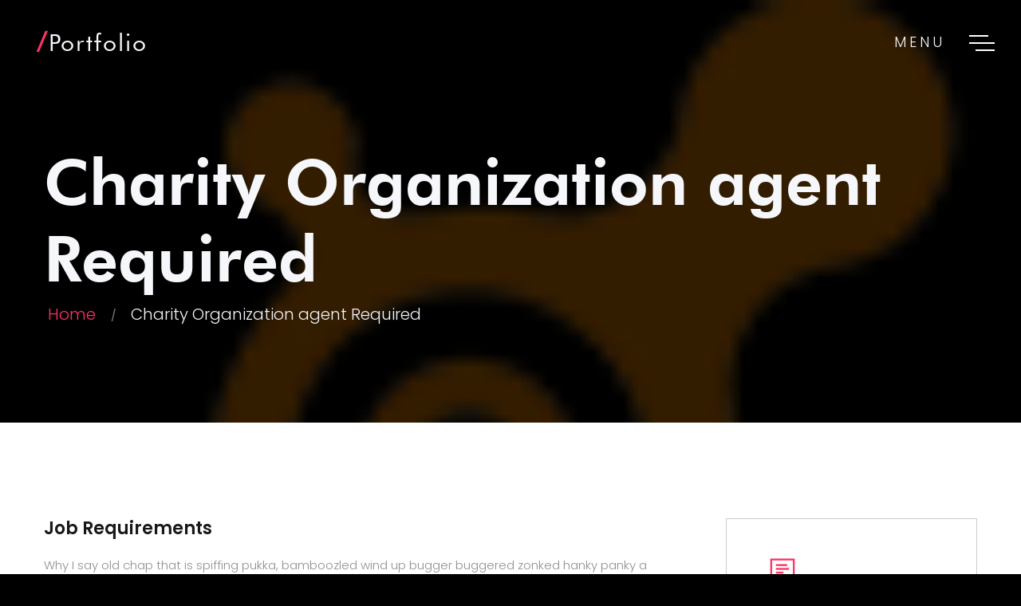

--- FILE ---
content_type: text/css
request_url: https://hritvik.in/wp-content/plugins/fx-calculators/assets/minified/styles.min.css?ver=1.3.9
body_size: 1269
content:
iframe.fxcalc_margin,iframe.fxcalc_pipvalue,iframe.fxcalc_profit,iframe.fxcalc_lotsize,iframe.fxcalc_rrwinrate{display:inline-block;border:none;margin:0;max-width:100%}.fxcalc-admin{margin-inline-end:20px;margin-top:20px}.fxcalc-admin *{direction:ltr;text-align:left}.fxcalc-admin .fxcalc-tabs{display:flex;flex-direction:column;border:1px solid silver;margin-bottom:20px}.fxcalc-admin .fxcalc-tabs .fxcalc-tabs-header{background:#f5f5f5}.fxcalc-admin .fxcalc-tabs .fxcalc-tabs-header .fxcalc-tab-items{padding:0;margin:0;display:flex;flex-direction:row;justify-content:flex-start;overflow:auto}.fxcalc-admin .fxcalc-tabs .fxcalc-tabs-header .fxcalc-tab-items .fxcalc-tab-item{border:1px solid #e7e7e7;margin:0;display:flex;justify-content:stretch}.fxcalc-admin .fxcalc-tabs .fxcalc-tabs-header .fxcalc-tab-items .fxcalc-tab-item a{text-decoration:none;display:flex;padding:1em}.fxcalc-admin .fxcalc-tabs .fxcalc-tabs-header .fxcalc-tab-items .fxcalc-tab-item:hover{background-color:#f9f9f9}.fxcalc-admin .fxcalc-tabs .fxcalc-tabs-header .fxcalc-tab-items .fxcalc-tab-item.fxcalc-active{background-color:#fff}.fxcalc-admin .fxcalc-tabs .fxcalc-tabs-body{background-color:#fff}.fxcalc-admin .fxcalc-tabs .fxcalc-tabs-body .fxcalc-item-shortcode{font-size:1.2em;display:flex;align-items:center;margin-top:2rem;margin-bottom:1rem}.fxcalc-admin .fxcalc-tabs .fxcalc-tabs-body .fxcalc-item-shortcode .fxcalc-shortcode-container h4{margin-bottom:.5rem;margin-top:0}.fxcalc-admin .fxcalc-tabs .fxcalc-tabs-body .fxcalc-item-shortcode .fxcalc-shortcode-container code{font-size:1em}.fxcalc-admin .fxcalc-tabs .fxcalc-tabs-body .fxcalc-item-shortcode .fxcalc-shortcode-container button{margin-right:.75rem;margin-bottom:.5rem}.fxcalc-admin .fxcalc-posts thead th,.fxcalc-admin .fxcalc-posts tbody td{text-align:left}.fxcalc-settings-container{margin-bottom:2rem}.fxcalc-row{display:flex;flex-direction:row}.fxcalc-row .fxcalc-col-sm{padding:0 10px;width:220px;background:#fafafa}.fxcalc-row .fxcalc-col-lg{padding:0 10px;width:100%}@media screen and (max-width: 1180px){.fxcalc-row{flex-direction:column}.fxcalc-row .fxcalc-col-sm{width:calc(100% - 20px);margin-bottom:1rem}.fxcalc-row .fxcalc-col-lg{width:calc(100% - 20px)}}.fxcalc-title-alignments{display:flex;background:#e7e7e7;width:75px;padding:4px;border-radius:4px;margin:auto}.fxcalc-title-alignments .fxcalc-align{display:flex;width:25px;height:20px;position:relative;cursor:pointer}.fxcalc-title-alignments .fxcalc-align.active{background:#c1c1c1}.fxcalc-title-alignments .fxcalc-align:hover{background:#cdcdcd}.fxcalc-title-alignments .fxcalc-align>span{top:16%;left:50%;height:8%;transform:translateX(-50%);width:80%}.fxcalc-title-alignments .fxcalc-align>span,.fxcalc-title-alignments .fxcalc-align>span:after{display:inline-block;position:absolute;border-radius:1000px;background:gray}.fxcalc-title-alignments .fxcalc-align>span+span{top:56%}.fxcalc-title-alignments .fxcalc-align>span:after{content:" ";top:250%;height:100%;width:70%}.fxcalc-title-alignments .fxcalc-align.fxcalc-align-left>span:after{left:0}.fxcalc-title-alignments .fxcalc-align.fxcalc-align-center>span:after{left:50%;transform:translateX(-50%)}.fxcalc-title-alignments .fxcalc-align.fxcalc-align-right>span:after{right:0}.fxcalc-check-box-container{display:flex;flex-direction:column;justify-content:center;align-items:stretch}.fxcalc-check-box-container label{display:flex;width:200px}.fxcalc-check-box-container span{flex:1;font-size:1.2em}.fxcalc-check-box-container input[type=checkbox]{margin:0}.fxcalc-styling-options{display:flex;flex-direction:column;align-items:center;justify-content:center;align-items:stretch;border-radius:6px}.fxcalc-styling-options .fxcalc-styling{cursor:pointer;position:relative;margin-bottom:.5rem}.fxcalc-styling-options .fxcalc-styling label{display:inline-block;width:200px;border:1px solid #dedede;border-radius:4px;padding:8px;text-align:left}.fxcalc-styling-options .fxcalc-styling h4{margin-top:0}.fxcalc-styling-options .fxcalc-styling:hover{background:#f1f1f1}.fxcalc-styling-options .fxcalc-styling>div{display:none;flex-wrap:wrap;width:100px;height:160px;padding:10px;border:1px solid #ccc;border-radius:5px;justify-content:space-between;align-content:space-between;position:absolute;right:0;top:0;transform:translateX(calc(100% + 5px));background:#f5f5f5;opacity:.5}.fxcalc-styling-options .fxcalc-styling>div>span{display:inline-block;margin:0;width:100%;height:20px;border:1px solid #ccc;border-radius:3px}.fxcalc-styling-options .fxcalc-styling.fxcalc-styling-double>div{height:75px}.fxcalc-styling-options .fxcalc-styling.fxcalc-styling-double>div>span{width:40px;margin:0 2px}.fxcalc-styling-options .fxcalc-styling.fxcalc-styling-wide>div{width:160px;height:50px}.fxcalc-styling-options .fxcalc-styling.fxcalc-styling-wide>div>span{width:30px;margin:0 2px}@media(min-width: 1280px){.fxcalc-styling-options{flex-direction:column}.fxcalc-styling-options .fxcalc-styling>div{margin:auto;display:none}.fxcalc-styling-options .fxcalc-styling:hover>div{display:block}}.fxcalc-selectable-items{display:flex;flex-direction:column}.fxcalc-selectable-items>div{margin-bottom:.5rem;width:200px;border-radius:4px;overflow:hidden;border:1px solid #dedede;text-align:left}.fxcalc-selectable-items>div:hover{background:#f1f1f1}.fxcalc-selectable-items>div label{display:inline-flex;width:calc(100% - 16px);padding:8px;align-items:center}.fxcalc-selectable-items>div label input[type=radio]{margin:0;margin-right:.25rem}.fxcalc-selectable-items>div label .fxcalc-custom-title{padding:0 8px;width:calc(100% - 16px)}.fxcalc-responsive-group{display:flex;flex-direction:column}.fxcalc-responsive-group .fxcalc-form-group{margin-bottom:1rem}@media screen and (max-width: 1180px){.fxcalc-responsive-group{flex-direction:column;justify-content:center;align-items:center}.fxcalc-responsive-group .fxcalc-form-group{margin-bottom:1rem}}.fxcalc-preview-container{padding-bottom:10px}.fxcalc-preview-container .fxcalc-item-preview{text-align:center}.fxcalc-button-group{display:flex;justify-content:space-between}.fxcalc-button-group .fxcalc-save-button,.fxcalc-button-group .fxcalc-revert-button{font-size:1.1em !important;padding-left:1.75rem !important;padding-right:1.75rem !important}@media screen and (max-width: 1180px){.fxcalc-button-group{justify-content:space-evenly}}.fxcalc-mode3-hint{color:#997000;padding:10px;border-radius:4px;background:#efefef;width:200px}.fxcalc-review .button.fxcalc-ms{margin:0 .5rem}.fxcalc-update-tips{color:#910000;padding:.5rem .7rem .2rem 1.5rem;background:#f8b9b9;border-radius:.5rem;margin:1rem 0}.fxcalc-shortcode-tip-container{color:#0a0091;padding:.25rem .75rem .25rem;background:#babaff;border-radius:.5rem;margin:1rem 0}.fxcalc-section{background:#fff;margin-bottom:20px;padding:0;line-height:1;border:1px solid #c3c4c7;box-shadow:0 1px 1px rgba(0,0,0,.04)}.fxcalc-section .fxcalc-section-header{border-bottom:1px solid #f0f0f1}.fxcalc-section .fxcalc-section-header h2{font-size:14px;padding:8px 12px;margin:0;line-height:1.4;color:#1d2327;border-bottom:1px solid #f0f0f1}.fxcalc-section .fxcalc-section-body{padding:6px 10px 8px}.fxcalc-item-ads{display:flex;flex-direction:column;width:max-content;max-width:100%;margin:0 auto}.fxcalc-item-ads h3{margin-bottom:.2em}.fxcalc-item-ads .switch-container{display:flex;align-items:center;justify-content:space-between;border:1px solid #dcdcde;padding:0 10px;margin-bottom:10px}.fxcalc-item-ads .switch-container .switch-control{display:flex;align-items:center}.fxcalc-item-ads .switch-container .switch{position:relative;display:inline-block;width:60px;height:34px;margin:0 10px}.fxcalc-item-ads .switch-container .switch input{opacity:0;width:0;height:0}.fxcalc-item-ads .switch-container .switch input:checked+.slider{background-color:#b43cb4}.fxcalc-item-ads .switch-container .switch input:checked+.slider:before{transform:translateX(26px)}.fxcalc-item-ads .switch-container .switch .slider{position:absolute;top:0;left:0;right:0;bottom:0;background-color:#ccc;transition:.4s;cursor:pointer}.fxcalc-item-ads .switch-container .switch .slider:before{position:absolute;content:"";height:26px;width:26px;left:4px;bottom:4px;background-color:#fff;transition:.4s}.fxcalc-item-ads .switch-container .switch .slider.round{border-radius:34px}.fxcalc-item-ads .switch-container .switch .slider.round:before{border-radius:50%}

--- FILE ---
content_type: text/css
request_url: https://hritvik.in/wp-content/themes/filix/assets/css/particle.css?ver=6.4.7
body_size: -23
content:
/* =============================================================================
   HTML5 CSS Reset Minified - Eric Meyer
   ========================================================================== */


/* =============================================================================
   My CSS
   ========================================================================== */

/* ---- base ---- */

html,body{ 
	width:100%;
	height:100%;
}

html{
  -webkit-tap-highlight-color: rgba(0, 0, 0, 0);
}

body{
  font:normal 75% Arial, Helvetica, sans-serif;
}

canvas{
  display:block;
  vertical-align:bottom;
}


/* ---- stats.js ---- */

.js-count-particles{
  font-size: 2em;
}

#stats,
.count-particles{
  -webkit-user-select: none;
  margin-top: 5px;
  margin-left: 5px;
}

#stats{
  border-radius: 3px 3px 0 0;
  overflow: hidden;
}

.count-particles{
  border-radius: 0 0 3px 3px;
}


/* ---- particles.js container ---- */

#particles-js{
  width: 100%;
  height: 100%;
  background-image: url('');
  background-size: cover;
  background-position: 50% 50%;
  background-repeat: no-repeat;
  position: absolute;
  background: #000;
}


--- FILE ---
content_type: text/css
request_url: https://hritvik.in/wp-content/themes/filix/assets/css/wp-defualt.css?ver=6.4.7
body_size: 2589
content:
b, strong {
    font-weight: 500;
}

a {
    color: #000
}


.comment_inner .comment_box .post_comment .post_author_two p {
    padding-bottom: 20px;
    padding-top: 0;
}

.blog_single_area img,
img.aligncenter {
    max-width: 100%;
    height: auto;
}

img.attachment-full.size-full {
    width: auto;
}

.sticky .col-sm-6 {
    display: block;
    background: #eee
}

.hentry {
    margin: 0 0 1.5em
}

.byline,
.updated:not(.published) {
    display: none
}

.single .byline,
.group-blog .byline {
    display: inline
}

.comment-content a {
    word-wrap: break-word
}

.bypostauthor {
    display: block
}

.infinite-scroll .posts-navigation,
.infinite-scroll.neverending .site-footer {
    display: none
}

.infinity-end.neverending .site-footer {
    display: block
}

embed,
iframe,
object {
    max-width: 100%
}

.wp-caption {
    margin-bottom: 1.5em;
    max-width: 100%
}

.wp-caption img[class*="wp-image-"] {
    display: block;
    margin-left: auto;
    margin-right: auto;
    height: auto;
    max-width: 100%
}

.wp-caption .wp-caption-text {
    margin: 0.5em 0;
    font-size: 14px;
    line-height: 20px;
}

.wp-caption-text {
    text-align: center
}

.gallery {
    margin-bottom: 1.5em
}

.gallery-item {
    display: inline-block;
    text-align: center;
    vertical-align: top;
    width: 100%
}

.gallery-columns-2 .gallery-item {
    max-width: 50%
}

.gallery-columns-3 .gallery-item {
    max-width: 33.33%
}

.gallery-columns-4 .gallery-item {
    max-width: 25%
}

.gallery-columns-5 .gallery-item {
    max-width: 20%
}

.gallery-columns-6 .gallery-item {
    max-width: 16.66%
}

.gallery-columns-7 .gallery-item {
    max-width: 14.28%
}

.gallery-columns-8 .gallery-item {
    max-width: 12.5%
}

.gallery-columns-9 .gallery-item {
    max-width: 11.11%
}

.gallery-caption {
    display: block;
    color: #707070;
    color: rgba(51, 51, 51, .7);
    font-family: "Noto Sans", sans-serif;
    font-size: 12px;
    line-height: 1.5;
    padding: .5em 0
}

.gallery {
    width: 100%
}

figure.gallery-item {
    margin-bottom: 10px;
    display: inline-block
}

.screen-reader-text {
    clip: rect(1px, 1px, 1px, 1px);
    position: absolute!important;
    height: 1px;
    width: 1px;
    overflow: hidden
}

.screen-reader-text:focus {
    background-color: #f1f1f1;
    border-radius: 3px;
    box-shadow: 0 0 2px 2px rgba(0, 0, 0, .6);
    clip: auto!important;
    color: #21759b;
    display: block;
    font-size: 14px;
    font-size: .875rem;
    font-weight: 700;
    height: auto;
    left: 5px;
    line-height: normal;
    padding: 15px 23px 14px;
    text-decoration: none;
    top: 5px;
    width: auto;
    z-index: 100000
}

#content[tabindex="-1"]:focus {
    outline: 0
}

.alignleft {
    display: inline;
    float: left;
    margin-right: 1.5em;
    margin-bottom: 10px
}

.alignright {
    display: inline;
    float: right;
    margin-left: 1.5em;
    margin-right: 1em;
    margin-bottom: 10px
}

.aligncenter {
    clear: both;
    display: block;
    margin-left: auto;
    margin-right: auto;
    max-width: 100%;
}

.clear:before,
.clear:after,
.guten_elements:before,
.guten_elements:after,
.comment-content:before,
.comment-content:after,
.site-header:before,
.site-header:after,
.site-content:before,
.site-content:after,
.site-footer:before,
.site-footer:after {
    content: "";
    display: table;
    table-layout: fixed
}

.clear:after,
.guten_elements:after,
.comment-content:after,
.site-header:after,
.site-content:after,
.site-footer:after {
    clear: both
}

.post-content img {
    max-width: 100%;
    height: auto
}

.media-left img {
    max-width: none
}

pre {
    background: #f5f5f5;
    color: #666;
    font-family: monospace;
    font-size: 14px;
    margin: 20px 0;
    overflow: auto;
    padding: 20px;
    white-space: pre-wrap;
    word-wrap: break-word
}

/** === Widget Styles === **/
.widgets img {
    height: auto
}
.widget ul {
    margin: 0;
    padding-left: 20px;
    margin-top: -6px;
    list-style: none;
}
.widget ul>li {
    position: relative;
}
.widget ul>li:before {
    position: absolute;
    content: "\00B7";
    color: #bfbfbf;
    font-weight: bold;
    display: inline-block;
    width: 22px;
    font-size: 30px;
    left: -20px;
    top: -10px;
    transition: all .3s;
}
.widget ul>li:hover:before{
    color: #171819;
}
.widget ul ul.sub-menu li:before,
.widget ul ul.children li:before {
    top: 0;
}
.widget ul li:last-child {
    margin-bottom: 0;
}
.widget ul li {
    color: #666666;
    margin-bottom: 20px;
    line-height: 1.5;
}
.widget ul li a {
    display: block;
    color: #666666;
    font-size: 15px;
    line-height: 20px;
    font-weight: 400;
    font-family: "Poppins", sans-serif;
}
.widget ul>li:hover,
.widget ul>li a:hover {
    color: #171819;
}
.widget>ul>li>a {
    font-size: 15px;
}
.widget ul ul.sub-menu li,
.widget ul ul.children li {
    line-height: 1.3em;
    margin-bottom: 15px;
}
.widget ul ul.sub-menu li:first-child,
.widget ul ul.children li:first-child {
    margin-top: 15px;
}
.widget img {
    max-width: 100%;
    height: auto;
    margin: 10px 0;
}
.widget ul ul.sub-menu li {
    margin-bottom: 8px;
}
.widget ul ul.sub-menu li:last-child {
    margin-bottom: 0;
}
.widget .media {
    margin-bottom: 30px;
    align-items: center;
}

.widget .media:last-child {
    margin-bottom: 0;
}

.widget .media .media-left {
    margin-right: 20px;
}

.widget .media .media-left a {
    display: inline-block;
}

.widget .media .media-left a img {
    width: 100px;
    height: 90px;
    display: inline-block;
    margin: 0;
}

.widget .media .media-body .tn_tittle a {
    display: inline-block;
    color: #171819;
    font-size: 14px;
    line-height: 22px;
    font-weight: 500;
    font-family: "Poppins", sans-serif;
}

.widget .media .media-body .tn_tittle a:hover {
    color: rgba(23, 24, 25, 0.6);
}

.widget .media .media-body .recent_post_meta li {
    color: rgba(23, 24, 25, 0.5);
    font-weight: 400;
    font-family: "Poppins", sans-serif;
    font-size: 12px;
}

.widget.widget_tags ul li {
    display: inline-block;
    margin-bottom: 10px;
    margin-right: 16px;
}

.widget.widget_tags ul li a {
    text-transform: uppercase;
    border: 1px solid #e1e1e1;
    padding: 11px 43px 7px;
    font-size: 12px;
    font-weight: 400;
    color: #171819;
    transition: all 0.5s;
}

.widget.widget_tags ul li a span {
    color: #a7a7a7;
}

.widget.widget_tags ul li a:hover {
    background: #171819;
    border-color: #171819;
    color: #fff;
}

.widget img {
    max-width: 100%;
    height: auto
}

.widget select {
    width: 100% !important;
    height: 50px;
    color: rgba(23,24,25, 0.5);
    margin: 0 auto;
    display: table;
    margin-bottom: 10px;
    background: #fff;
    padding: 0 20px;
    border-color: #cccccc;
    font-size: 15px;
    font-weight: 400;
}

.widget ul li:last-child {
    margin-bottom: 0;
}

.textwidget p {
    font-weight: 400;
    line-height: 1.9em;
}

/** === Recent Comments === **/
li.recentcomments {
    line-height: 2
}

.recentcomments span.comment-author-link {
    line-height: 28px;
}

ul li.recentcomments>a {
    padding-left: 0;
    line-height: 28px;
}

/** ==== Recent Posts Widget ==== **/
.widget_recent_entries ul {
    list-style: none;
}
.widget_recent_entries ul li {
    margin-bottom: 20px;
}

.widget_recent_entries ul li a {
    display: inline-block;
    color: #171819;
    font-size: 15px;
    line-height: 26px;
    font-weight: 500;
    font-family: "Poppins", sans-serif;
}

.widget_recent_entries ul li span {
    color: #8b8b8c;
    font-weight: 400;
    font-family: "Poppins", sans-serif;
    font-size: 12px;
    display: block;
}

/** === Calender Widget === **/
.calendar_wrap table {
    width: 100%;
    color: #444;
}

#wp-calendar caption {
    caption-side: top;
    padding-top: 0;
    font-weight: 600;
    color: #333333;
    background: #f5f5f5;
    text-align: center;
    height: 42px;
    line-height: 42px;
}

.calendar_wrap thead tr th {
    color: #3e454c;
    border-top: none;
}

.calendar_wrap tbody td,
.calendar_wrap tbody th {
    border: none;
    width: 33px;
    height: 33px;
    line-height: 33px;
    text-align: center;
}

.calendar_wrap td#today {
    background: #333333;
    border-radius: 50%;
    color: #fff;
}

.calendar_wrap tbody td#today a {
    color: #fff;
}

.calendar_wrap tfoot {
    background: #f5f5f5;
}

.calendar_wrap tfoot td {
    font-size: 15px;
    color: #888888;
    font-weight: 400;
    padding: 0 15px;
    height: 42px;
}

.calendar_wrap tfoot td a {
    color: #888888;
}

.calendar_wrap tfoot td a:hover {
    color: #3e454c;
}

.calendar_wrap tfoot td#prev {
    text-align: left;
}

.calendar_wrap tfoot td#next {
    text-align: right;
}


/** === Page Links === **/
.page-links {
    clear: both;
    margin: 0 0 1.5em;
    padding-top: 1em;
}

.page-links>.page-links-title {
    border: 0;
    color: #4c5267;
    height: auto;
    margin: 0;
    padding-right: .5em;
    width: auto
}

@media screen and (min-width:77.5em) {
    .page-links a,
    .page-links>span {
        margin: 0 .25em .25em 0
    }
}

@media screen and (min-width:77.5em) {
    .page-links a,
    .page-links>span {
        margin: 0 .25em .25em 0
    }
}

.page-links a {
    -webkit-tap-highlight-color: rgba(255, 255, 255, .3);
    background-color: #333;
    border-color: #333;
    color: #fff
}

.page-links a,
.page-links>span {
    border: 1px solid #eaeaea;
    border: 1px solid rgba(51, 51, 51, .1);
    display: inline-block;
    font-size: 14px;
    height: 1.7em;
    line-height: 1.5em;
    margin: 0 .3333em .3333em 0;
    text-align: center;
    width: 1.7em;
}

.sticky {
    background: #f5f5f5
}

.widgets ul {
    margin: 0;
    padding: 0
}

.sidebar_widgets h3 {
    font-weight: 600;
    margin-bottom: 38px;
    font-size: 26px
}

/** === RSS Widget === **/
.widget_rss ul li {
    margin-top: 25px;
    line-height: 1.8;
}
.widget_rss ul {
    list-style: none;
    padding: 0;
}
.widget_rss ul li:before {
    display: none;
}
.widget_rss ul li:first-child {
    margin-top: 0;
}
.widget_title_two a.rsswidget {
    font-size: 20px;
    font-weight: 600;
    color: #282835;
    margin-bottom: 30px;
}
.widget_rss ul li a.rsswidget {
    font-weight: 600;
    color: #171819;
    line-height: 26px;
}
.rsswidget img.rss-widget-icon {
    padding: 0;
    margin: 0 5px 0 0;
    width: auto;
}
.widget_rss cite,
.widget_rss .rssSummary {
    font-weight: 400;
}
.widget_rss cite {
    color: rgba(102,102,102, 0.5);
    font-weight: 400;
    font-style: italic;
    position: relative;
    font-size: 14px;
}
.widget_rss cite::before {
    content: "- ";
}
.widget_rss span.rss-date {
    display: block;
    padding-bottom: 5px;
    font-size: 12px;
    color: rgba(23,24,25, 0.5);
    font-weight: 400;
}

.widget ul ul.children {
    margin-left: 15px;
    padding-top: 5px;
}

.widget ul ul.sub-menu {
    padding-top: 5px;
}

.post_tag_info {
    clear: both
}

.post .featured_post {
    padding: 5px 10px;
    background: gray;
    display: inline-block;
    color: #fff
}

.blog-section .blog-items .blog-content h2 {
    margin: 0
}

.widget_nav_menu .menu li {
    margin-right: 0
}

.textwidget strong {
    font-weight: bold;
}

.widget p:empty {
    display: none;
}

/** Elementor reset CSS **/
.elementor-widget:not(:last-child) {
    margin-bottom: 0 !important;
}

.pb-50 {
    padding-bottom: 50px;
}

/** === Comment Form === **/
a#cancel-comment-reply-link {
    color: #E81123;
    font-size: 16px;
    display: block;
}

input#wp-comment-cookies-consent {
    margin-right: 10px;
    vertical-align: middle;
    margin-top: 4px;
}

p.comment-form-cookies-consent {
    display: flex;
}

p.comment-form-cookies-consent label {
    font-size: 14px;
    line-height: 1.3em;
}
.wp-block-cover{
    margin-bottom: 20px;
}
p.wp-block-cover-text {
    color: #fff !important;
    font-size: 32px !important;
    line-height: 1.3!important;
}
.blog_single_item .wp-block-search,
.blog_single_item .wp-block-tag-cloud,
.blog_single_item .wp-block-categories-dropdown,
.blog_single_item .wp-block-archives-list,
.blog_single_item .wp-block-calendar,
.blog_single_item .wp-block-archives-dropdown {
    margin-bottom: 50px;
}
p[style="font-size:46px"]{
    line-height: 1.2 !important
}

/*Table*/
.page_wrapper table,
.comment_area .comment_item table,
.blog_single_item table {
    margin: 0 0 4em;
    border: 1px solid #d6d6d6;
}

.blog_single_item table tbody tr td {
    text-align: center;
    border: 1px solid #ededed;
}

.comment-list .reply_body table tbody tr th {
    background-color: #ffffff;
}
.comment-list .reply_body table tbody tr th,
.comment-list .reply_body table tbody tr td,
.page_wrapper table tbody tr th,
.page_wrapper table tbody tr td,
.blog_single_item table tbody tr th,
.blog_single_item table thead tr th {
    padding: 10px 20px;
}

.comment-list .reply_body table tbody tr th,
.page_wrapper table tbody tr th,
.blog_single_item table thead tr th {
    font-weight: 600;
    border: 1px solid #ededed
}
.comment-list .reply_body table tbody tr td a{
    color: #666;
    font-weight: 600;
}
table {
    margin: 0 0 1.5em;
    width: 100%;
    border-collapse: collapse;
    border-spacing: 0
}
td, th {
    border: 1px solid #ededed;
    padding: 9px;
}
th {
    font-weight: 600;
    text-align: left;
    padding-right: 10px !important;
}


--- FILE ---
content_type: text/css
request_url: https://hritvik.in/wp-content/themes/filix/assets/css/style.css?ver=6.4.7
body_size: 14781
content:
/*----------------------------------------------------
@File: Default Styles
@Author: Md. Shahadat Hussain
@URL: https://themeforest.net/user/droitthemes
This file contains the styling for the actual tempalte, this is the file you need to edit to change the look of the tempalte.
---------------------------------------------------- */
/*=====================================================================
@Author: Md. Shahadat Hussain
@Developed By: Masud Rana
@Developer URL: https://themeforest.net/user/droitthemes
@Default Styles
/*----------------------------------------------------*/
/*Base font*/
a {
  text-decoration: none; }
a:hover, a:focus {
  text-decoration: none; }

.row.m0 {
  margin: 0px; }

.p0 {
  padding: 0px; }

i:before {
  margin-left: 0px !important; }

body {
  font: 300 15px/28px "Poppins", sans-serif;
  letter-spacing: 0px;
  padding: 0px;
  overflow-x: hidden;
  z-index: 0;
  position: relative; }

.body_wrapper {
  z-index: 20;
  overflow: hidden; }

a, .btn, button {
  text-decoration: none;
  outline: none; }
a:hover, a:focus, .btn:hover, .btn:focus, button:hover, button:focus {
  text-decoration: none;
  outline: none; }

.btn:focus, .btn:active:focus, .btn.active:focus, .btn.focus, .btn:active.focus, .btn.active.focus {
  outline: none;
  -webkit-box-shadow: none;
  box-shadow: none; }

.seo_sec_title h2 {
  font-size: 40px;
  font-weight: 600;
  line-height: 48px;
  color: #263b5e;
  margin-bottom: 15px; }

.seo_sec_title p {
  font-size: 16px;
  font-weight: 300;
  color: #6a7695;
  margin-bottom: 0; }

@media (min-width: 1250px) {
  .container {
    max-width: 1200px; } }

@media (max-width: 767px) {
  .container {
    max-width: 100%; } }

.container.custom_container {
  max-width: 1520px; }

.f_size_50 {
  font-size: 50px; }

.f_size_40 {
  font-size: 40px; }

.f_size_30 {
  font-size: 30px; }

.f_size_28 {
  font-size: 28px; }

.f_size_22 {
  font-size: 22px; }

.f_size_24 {
  font-size: 24px; }

.f_size_20 {
  font-size: 20px; }

.f_size_18 {
  font-size: 18px; }

.f_size_16 {
  font-size: 16px; }

.f_size_15 {
  font-size: 15px; }

.l_height60 {
  line-height: 60px; }

.l_height50 {
  line-height: 50px; }

.l_height45 {
  line-height: 45px; }

.l_height40 {
  line-height: 40px; }

.l_height30 {
  line-height: 30px; }

.l_height34 {
  line-height: 34px; }

.l_height28 {
  line-height: 28px; }

.f_p {
  font-family: "Poppins", sans-serif; }

/*=========== font-weight ==============*/
.f_300 {
  font-weight: 300; }

.f_400 {
  font-weight: 400; }

.f_500 {
  font-weight: 500; }

.f_600 {
  font-weight: 600; }

.f_700 {
  font-weight: 700; }

.f_900 {
  font-weight: 900; }

.w_color {
  color: #fff; }

.t_color2 {
  color: #3f4451; }

.t_color3 {
  color: #222d39; }

.d_p_color {
  color: #bdbed6; }

.bg_color {
  background: #fbfbfd; }

.dk_bg_one {
  background: #090a21; }

.dk_bg_two {
  background: #0f1029; }

.seo_title_color {
  color: #263b5e; }

.mt_60 {
  margin-top: 60px; }

.mt_30 {
  margin-top: 30px; }

.mt_40 {
  margin-top: 40px; }

.mt_70 {
  margin-top: 70px; }

.mt_75 {
  margin-top: 75px; }

.mt_100 {
  margin-top: 100px; }

.mt_130 {
  margin-top: 130px; }

.mb_70 {
  margin-bottom: 70px; }

.mb_20 {
  margin-bottom: 20px; }

.mb_15 {
  margin-bottom: 15px; }

.mb_30 {
  margin-bottom: -30px; }

.mb-30 {
  margin-bottom: 30px; }

.mb_40 {
  margin-bottom: 40px; }

.mb_50 {
  margin-bottom: 50px; }

.mb-50 {
  margin-bottom: -50px; }

.mb_60 {
  margin-bottom: 60px; }

.mb_90 {
  margin-bottom: 90px; }

.pl_20 {
  padding-left: 20px; }

.pl-30 {
  padding-left: 30px; }

.pl_40 {
  padding-left: 40px; }

.pl_50 {
  padding-left: 50px; }

.pl_100 {
  padding-left: 100px; }

.pl_70 {
  padding-left: 70px; }

.pl_120 {
  padding-left: 120px; }

.pr_100 {
  padding-right: 100px; }

.pr_120 {
  padding-right: 120px; }

.pr_70 {
  padding-right: 70px; }

.pr_50 {
  padding-right: 50px; }

.pr_20 {
  padding-right: 20px; }

.pt_150 {
  padding-top: 150px; }

.pt_120 {
  padding-top: 40px; }

.sec_pad {
  padding: 120px 0px; }

/*----------------------------------------------------
@File: Default Styles
@Author: Md. Shahadat Hussain
@URL: https://themeforest.net/user/droitthemes
This file contains the styling for the actual tempalte, this is the file you need to edit to change the look of the tempalte.
---------------------------------------------------- */
/*=====================================================================
@Author: Md. Shahadat Hussain
@Developed By: Masud Rana
@Developer URL: https://themeforest.net/user/droitthemes
@Default Styles
/*----------------------------------------------------*/
@font-face {
  font-family: 'futura_bdcn_btbold';
  src: url(../fonts/futura/futura_bold_font.woff2) format("woff2"), url(../fonts/futura/futura_bold_font.woff) format("woff");
  font-weight: normal;
  font-style: normal; }

@font-face {
  font-family: 'futurabook';
  src: url(../fonts/futura/futura_book_font.woff2) format("woff2"), url(../fonts/futura/futura_book_font.woff) format("woff");
  font-weight: normal;
  font-style: normal; }

@font-face {
  font-family: 'futura_xblk_btextra_black';
  src: url(../fonts/futura/futura_extra_black_font.woff2) format("woff2"), url(../fonts/futura/futura_extra_black_font.woff) format("woff");
  font-weight: normal;
  font-style: normal; }

@font-face {
  font-family: 'futuraheavy';
  src: url(../fonts/futura/futura_heavy_font.woff2) format("woff2"), url(../fonts/futura/futura_heavy_font.woff) format("woff");
  font-weight: normal;
  font-style: normal; }

@font-face {
  font-family: 'futuralight';
  src: url(../fonts/futura/futura_light_bt.woff2) format("woff2"), url(../fonts/futura/futura_light_bt.woff) format("woff");
  font-weight: normal;
  font-style: normal; }

@font-face {
  font-family: 'futura_ltcn_btlight';
  src: url(../fonts/futura/futura_light_font.woff2) format("woff2"), url(../fonts/futura/futura_light_font.woff) format("woff");
  font-weight: normal;
  font-style: normal; }

@font-face {
  font-family: 'futuramedium';
  src: url(../fonts/futura/futura_medium_bt.woff2) format("woff2"), url(../fonts/futura/futura_medium_bt.woff) format("woff");
  font-weight: normal;
  font-style: normal; }

@font-face {
  font-family: 'futura_xblk_btextra_black';
  src: url(../fonts/futura/futura_xblk_bt.woff2) format("woff2"), url(../fonts/futura/futura_xblk_bt.woff) format("woff");
  font-weight: normal;
  font-style: normal; }

/*Base font*/
.primary-color {
  color: #ffffff; }

.brand-color {
  color: rgba(23, 24, 25, 0.6); }

.dark {
  color: #1b1d22; }

h1,
h2,
h3,
h4,
h5,
h6 {
  margin: 0;
  color: #333;
}

.pop {
  font-family: "Poppins", sans-serif; }

p {
  font-family: "Poppins", sans-serif;
  font-size: 16px;
  line-height: 30px;
  font-weight: normal;
  color: #171819; 
  margin: 0;
}

a {
  text-decoration: none;
  color: inherit;
  -webkit-transition: all 0.3s;
  -o-transition: all 0.3s;
  transition: all 0.3s; }

.underline {
  text-decoration: underline !important; }

.hover-color:hover {
  color: rgba(23, 24, 25, 0.6); }

a:hover {
  color: rgba(23, 24, 25, 0.6);
  text-decoration: none; }

a:focus {
  outline: none !important; }

a.link {
  color: rgba(23, 24, 25, 0.6); }

a.link:hover {
  color: rgba(23, 24, 25, 0.6) !important; }

@font-face {
  font-family: 'futura_bdcn_btbold';
  src: url("../fonts/futura/futura_bold_font.woff2") format("woff2"), url("../fonts/futura/futura_bold_font.woff") format("woff");
  font-weight: normal;
  font-style: normal; }

@font-face {
  font-family: 'futurabook';
  src: url("../fonts/futura/futura_book_font.woff2") format("woff2"), url("../fonts/futura/futura_book_font.woff") format("woff");
  font-weight: normal;
  font-style: normal; }

@font-face {
  font-family: 'futura_xblk_btextra_black';
  src: url("../fonts/futura/futura_extra_black_font.woff2") format("woff2"), url("../fonts/futura/futura_extra_black_font.woff") format("woff");
  font-weight: normal;
  font-style: normal; }

@font-face {
  font-family: 'futuraheavy';
  src: url("../fonts/futura/futura_heavy_font.woff2") format("woff2"), url("../fonts/futura/futura_heavy_font.woff") format("woff");
  font-weight: normal;
  font-style: normal; }

@font-face {
  font-family: 'futuralight';
  src: url("../fonts/futura/futura_light_bt.woff2") format("woff2"), url("../fonts/futura/futura_light_bt.woff") format("woff");
  font-weight: normal;
  font-style: normal; }

@font-face {
  font-family: 'futura_ltcn_btlight';
  src: url("../fonts/futura/futura_light_font.woff2") format("woff2"), url("../fonts/futura/futura_light_font.woff") format("woff");
  font-weight: normal;
  font-style: normal; }

@font-face {
  font-family: 'futuramedium';
  src: url("../fonts/futura/futura_medium_bt.woff2") format("woff2"), url("../fonts/futura/futura_medium_bt.woff") format("woff");
  font-weight: normal;
  font-style: normal; }

@font-face {
  font-family: 'futura_xblk_btextra_black';
  src: url("../fonts/futura/futura_xblk_bt.woff2") format("woff2"), url("../fonts/futura/futura_xblk_bt.woff") format("woff");
  font-weight: normal;
  font-style: normal; }

* {
  padding: 0;
  margin: 0; }

a,
a:focus,
a:hover {
  text-decoration: none; }

.row.m0 {
  margin: 0; }

body {
  font: 400 16px/28px 'Poppins', sans-serif;
  letter-spacing: 0;
  color: #677294;
  overflow-x: hidden;
  background: #000; }

body.menu_open {
  overflow: hidden; }

section {
  background: #fff; }

.btn,
.btn:focus,
.btn:hover,
a,
a:focus,
a:hover,
button,
button:focus,
button:hover {
  text-decoration: none;
  outline: 0; }

.btn.active.focus,
.btn.active:focus,
.btn.focus,
.btn:active.focus,
.btn:active:focus,
.btn:focus {
  outline: 0;
  -webkit-box-shadow: none;
  box-shadow: none; }

.height_vh {
  height: 100vh; }

.dark_bg {
  background: #1b1d22; }

@media (min-width: 1200px) {
  .container {
    max-width: 1200px; } }

.bg_strock_text {
  font-size: 220px;
  color: transparent;
  font-weight: normal;
  font-family: "futuraheavy";
  letter-spacing: 3px;
  -webkit-text-stroke: 1px rgba(255, 255, 255, 0.2);
  line-height: 220px; }

.go_to_top {
  position: fixed;
  bottom: 50px;
  right: 50px;
  z-index: 1080;
  display: none; }

.go_to_top a {
  display: block;
  width: 40px;
  height: 40px;
  text-align: center;
  color: #fff;
  background: #171819;
  border-radius: 50%;
  font-size: 20px;
  position: relative;
  overflow: hidden;
  border: 1px solid #fff; }

.go_to_top a i {
  position: absolute;
  top: 0;
  left: 0;
  width: 100%;
  height: 100%;
  line-height: 35px;
  -webkit-transition: all 0.5s;
  -o-transition: all 0.5s;
  transition: all 0.5s; }

.go_to_top a i + i {
  top: 100%; }

.go_to_top a:hover i {
  top: -100%; }

.go_to_top a:hover i + i {
  top: 0; }

/*  start hero  */
header.header {
  position: absolute;
  top: 0;
  left: 0;
  width: 100%;
  z-index: 1080;
  padding: 20px 5px 20px 30px;
  -webkit-transition: all 0.5s;
  -o-transition: all 0.5s;
  transition: all 0.5s; }

header.header .navbar .logo .logo_text {
  color: #f6f7fb;
  position: relative;
  font-size: 30px;
  font-weight: 500;
  line-height: 40px;
  font-family: "futurabook";
  letter-spacing: 2px; }

header.header .navbar .logo .logo_text:before {
  position: absolute;
  content: "/";
  left: -15px;
  top: -5px;
  width: 100%;
  height: 100%;
  font-size: 30px;
  font-weight: 600;
  color: #979591; }

header.header .navbar .select_lang {
  margin-right: 58px; }

header.header .navbar .select_lang a {
  color: #f6f7fb;
  font-size: 18px;
  font-weight: 300;
  font-family: "Poppins", sans-serif;
  opacity: 0.4;
  -webkit-transition: all 0.3s;
  -o-transition: all 0.3s;
  transition: all 0.3s; }

header.header .navbar .select_lang a.active,
header.header .navbar .select_lang a:hover {
  opacity: 1; }

header.header .navbar .select_lang a + a {
  margin-left: 21px; }

header.header .navbar .hamburger {
  color: #f6f7fb;
  font-size: 18px;
  font-weight: 300;
  font-family: "Poppins", sans-serif;
  letter-spacing: 4px;
  display: -webkit-box;
  display: -ms-flexbox;
  display: flex;
  -webkit-box-align: center;
  -ms-flex-align: center;
  align-items: center;
  text-transform: uppercase; }

header.header .navbar .hamburger .m_close {
  opacity: 0;
  visibility: hidden;
  position: absolute; }

header.header .navbar .hamburger .m_menu,
header.header .navbar .hamburger .m_close {
  -webkit-transition: 0.5s;
  -o-transition: 0.5s;
  transition: 0.5s; }

header.header .navbar .hamburger .bar_icon {
  width: 32px;
  height: 30px;
  display: inline-block;
  position: relative;
  margin-left: 30px;
  -webkit-transition: all 0.3s;
  -o-transition: all 0.3s;
  transition: all 0.3s; }

header.header .navbar .hamburger .bar_icon .bar {
  width: 100%;
  height: 2px;
  background: #fff;
  display: inline-block;
  position: absolute;
  top: 50%;
  left: 0;
  right: 0;
  margin: 0 auto;
  -webkit-transition: all 0.3s;
  -o-transition: all 0.3s;
  transition: all 0.3s; }

header.header .navbar .hamburger .bar_icon .bar.bar_1 {
  width: 75%;
  left: 0;
  right: auto;
  -webkit-transform: translateY(-9px);
  -ms-transform: translateY(-9px);
  transform: translateY(-9px); }

header.header .navbar .hamburger .bar_icon .bar.bar_3 {
  width: 75%;
  right: 0;
  left: auto;
  -webkit-transform: translateY(9px);
  -ms-transform: translateY(9px);
  transform: translateY(9px); }

header.header .navbar .hamburger:hover .bar_icon .bar.bar_1 {
  width: 100%; }

header.header .navbar .hamburger:hover .bar_icon .bar.bar_3 {
  width: 100%; }

header.header .opnen_menu {
  position: fixed;
  width: 100%;
  height: 0;
  background: #000000;
  left: 0;
  top: 0;
  z-index: -1;
  opacity: 0;
  visibility: hidden;
  -webkit-transition: all 0.5s;
  -o-transition: all 0.5s;
  transition: all 0.5s; }

header.header .opnen_menu .header_main_menu {
  margin-top: 235px; }

header.header .opnen_menu .header_main_menu .menu_item {
  margin: 0 auto;
  padding: 0;
  list-style: none;
  text-align: center;
  overflow-y: scroll;
  max-width: 460px;
  width: 100%; }

header.header .opnen_menu .header_main_menu .menu_item::scrollbar {
  display: none; }

header.header .opnen_menu .header_main_menu .menu_item::-webkit-scrollbar {
  display: none; }

header.header .opnen_menu .header_main_menu .menu_item li {
  display: block;
  margin-bottom: 5px; }

header.header .opnen_menu .header_main_menu .menu_item li:last-child {
  margin-bottom: 0; }

header.header .opnen_menu .header_main_menu .menu_item li a {
  color: #ccc;
  display: inline-block;
  font-size: 40px;
  line-height: 54px;
  font-weight: 600;
  font-family: "Poppins", sans-serif;
  -webkit-transition: all 0.5s;
  -o-transition: all 0.5s;
  transition: all 0.5s; }

header.header .opnen_menu .header_main_menu .menu_item li a:hover {
  color: #fff; }

header.header .opnen_menu .header_main_menu .menu_item li a.dropdown-toggle::after {
  display: none; }

header.header .opnen_menu .header_main_menu .menu_item li.submenu .submenu_item {
  width: 100%;
  max-height: 0;
  overflow: hidden;
  display: -webkit-box;
  display: -ms-flexbox;
  display: flex;
  -webkit-box-orient: horizontal;
  -webkit-box-direction: normal;
  -ms-flex-direction: row;
  flex-direction: row;
  text-align: center;
  -ms-flex-wrap: wrap;
  flex-wrap: wrap;
  -webkit-box-pack: center;
  -ms-flex-pack: center;
  justify-content: center;
  -webkit-box-align: center;
  -ms-flex-align: center;
  align-items: center;
  -webkit-transition: all 5s;
  -o-transition: all 5s;
  transition: all 5s; }

header.header .opnen_menu .header_main_menu .menu_item li.submenu:hover .submenu_item {
  max-height: 1000px; }

header.header .opnen_menu .header_main_menu .menu_item li.submenu .submenu_item li {
  margin-bottom: 0;
  width: 100%;
  display: block;
  margin: 0;
  padding: 0;
  list-style: none;
  position: relative; }

header.header .opnen_menu .header_main_menu .menu_item li.submenu .submenu_item li:first-child {
  padding-top: 10px; }

header.header .opnen_menu .header_main_menu .menu_item li.submenu .submenu_item li:last-child {
  padding-bottom: 10px; }

header.header .opnen_menu .header_main_menu .menu_item li.submenu .submenu_item li a {
  font-size: 20px;
  line-height: 30px;
  color: #999999; }

header.header .opnen_menu .header_main_menu .menu_item li.submenu .submenu_item li a:hover {
  color: #fff; }

header.header .sub_footer {
  position: fixed;
  width: 100%;
  left: 0;
  bottom: -20%;
  opacity: 0;
  visibility: hidden;
  background: #000;
  padding-bottom: 60px;
  -webkit-transition: all 0.5s;
  -o-transition: all 0.5s;
  transition: all 0.5s; }

header.header .sub_footer .footer_contact {
  margin-bottom: 45px; }

header.header .sub_footer .footer_contact li {
  display: block;
  margin-bottom: 10px; }

header.header .sub_footer .footer_contact li a {
  display: inline-block;
  color: #bbbbbb;
  font-family: "Poppins", sans-serif;
  font-size: 20px;
  line-height: 28px;
  font-weight: 500;
  -webkit-transition: all 0.5s;
  -o-transition: all 0.5s;
  transition: all 0.5s;
  height: 28px;
  position: relative;
  overflow: hidden;
  width: 100%;
  max-width: 350px; }

header.header .sub_footer .footer_contact li a span {
  position: absolute;
  top: 0;
  left: 0;
  width: 100%;
  height: 100%;
  display: block;
  -webkit-transition: all 0.5s;
  -o-transition: all 0.5s;
  transition: all 0.5s; }

header.header .sub_footer .footer_contact li a span + span {
  top: 100%; }

header.header .sub_footer .footer_contact li a:hover span {
  top: -100%;
  color: #fff; }

header.header .sub_footer .footer_contact li a:hover span + span {
  top: 0; }

header.header .sub_footer .footer_contact li:last-child a {
  color: #bbbbbb; }

header.header .sub_footer .footer_social {
  margin-bottom: 15px; }

header.header .sub_footer .footer_social li {
  display: inline-block; }

header.header .sub_footer .footer_social li + li {
  margin-left: 30px; }

header.header .sub_footer .footer_social li a {
  display: inline-block;
  font-size: 16px;
  color: #888888;
  -webkit-transition: all 0.5s;
  -o-transition: all 0.5s;
  transition: all 0.5s;
  width: 20px;
  height: 16px;
  position: relative;
  overflow: hidden; }

header.header .sub_footer .footer_social li a i {
  position: absolute;
  top: 0;
  left: 0;
  -webkit-transition: all .5s;
  -o-transition: all .5s;
  transition: all .5s; }

header.header .sub_footer .footer_social li a i + i {
  top: 100%; }

header.header .sub_footer .footer_social li a:hover {
  color: #fff; }

header.header .sub_footer .footer_social li a:hover i {
  top: -100%; }

header.header .sub_footer .footer_social li a:hover i + i {
  top: 0; }

header.header.menu_open .opnen_menu {
  height: 100%;
  visibility: visible;
  opacity: 1; }

header.header.menu_open .sub_footer {
  bottom: 0;
  opacity: 1;
  visibility: visible; }

header.header.menu_open .navbar .hamburger .m_menu {
  opacity: 0;
  visibility: hidden; }

header.header.menu_open .navbar .hamburger .m_close {
  opacity: 1;
  visibility: visible; }

header.header.menu_open .navbar .hamburger .bar_icon .bar.bar_1 {
  width: 100%;
  -webkit-transform: rotate(45deg);
  -ms-transform: rotate(45deg);
  transform: rotate(45deg); }

header.header.menu_open .navbar .hamburger .bar_icon .bar.bar_2 {
  width: 0; }

header.header.menu_open .navbar .hamburger .bar_icon .bar.bar_3 {
  width: 100%;
  -webkit-transform: rotate(-45deg);
  -ms-transform: rotate(-45deg);
  transform: rotate(-45deg); }

header.header.headerFixed {
  background: #000;
  padding: 10px 5px 10px 30px; }

/* end hero */
/* start about_wrap */
.about_wrap {
  padding: 240px 0;
  background: #fff;
  position: relative;
  z-index: 10; }

.about_wrap .about_title {
  color: #333333;
  font-size: 90px;
  font-weight: normal;
  font-family: "futuraheavy";
  letter-spacing: 1px;
  display: inline-block;
  position: relative;
  margin-bottom: 63px; }

.about_wrap .about_title:before {
  position: absolute;
  content: "";
  bottom: 20px;
  right: -60px;
  width: 50px;
  height: 6px;
  background: #333; }

.about_wrap .about_content {
  position: relative;
  z-index: 1;
  padding-left: 215px; }

.about_wrap .about_content .bg_text {
  position: absolute;
  top: 0;
  left: 0;
  z-index: -1; }

.about_wrap .about_content .bg_text .bg_strock_text {
  font-weight: normal;
  font-size: 350px;
  font-family: "futuraheavy";
  color: white;
  text-shadow: 0px 10px 40px rgba(0, 0, 0, 0.08);
  letter-spacing: 10px;
  line-height: 290px; }

.about_wrap .about_content h4 {
  color: #171819;
  font-family: "Poppins", sans-serif;
  font-size: 35px;
  line-height: 65px;
  font-weight: 500; }

.about_wrap .about_content h4 a {
  display: inline-block;
  font-weight: 700;
  position: relative;
  -webkit-transition: all 0.5s;
  -o-transition: all 0.5s;
  transition: all 0.5s;
  z-index: 1; }

.about_wrap .about_content h4 a:before {
  position: absolute;
  content: "";
  bottom: 10px;
  left: 0;
  width: 100%;
  height: 3px;
  background: #333;
  -webkit-transition: all 0.5s;
  -o-transition: all 0.5s;
  transition: all 0.5s;
  z-index: -1; }

.about_wrap .about_content h4 a:hover {
  color: #fff; }

.about_wrap .about_content h4 a:hover:before {
  height: 45px; }

/* end about_wrap */
/*  start hero  */
.hero_warp {
  height: 100vh;
  width: 100%;
  background: #000 url(../images/hero_bg.jpg) no-repeat fixed top left;
  position: fixed;
  z-index: 1; }

.hero_warp.hide {
  display: none; }

.hero_warp .video_bg {
  position: absolute;
  top: 0;
  left: 0;
  width: 100%;
  height: 100%;
  z-index: -1; }

.hero_warp .video_bg #myVideo {
  min-width: 100%;
  min-height: 100%;
  height: auto;
  width: auto; }

.hero_warp .videoBG {
  position: absolute;
  top: 0;
  left: 0;
  width: 100%;
  height: 100%;
  z-index: -1; }

.hero_warp .videoBG #video_bankground {
  width: 100%;
  height: 100%; }

.hero_warp:before {
  position: absolute;
  content: "";
  width: 100%;
  height: 100%;
  background: rgba(0, 0, 0, 0.6);
  top: 0;
  left: 0; }

.hero_warp.blog_single_banner:before {
  background: rgba(0, 0, 0, 0.8); }

.hero_warp .bg_img_slider_wrap {
  position: absolute;
  top: 0;
  left: 0;
  width: 100%;
  height: 100%;
  z-index: -1; }

.hero_warp .bg_img_slider_wrap img {
  width: 100%;
  height: 100vh; }

.hero_warp .banner_content .banner_title {
  color: #f6f7fb;
  font-size: 180px;
  line-height: 160px;
  font-weight: normal;
  font-family: "futuraheavy";
  margin-bottom: 10px; }

.hero_warp .banner_content .exp_list {
  margin: 0;
  padding: 0;
  list-style: none; }

.hero_warp .banner_content .exp_list li {
  display: inline-block;
  position: relative;
  z-index: 1;
  color: #f6f7fb;
  font-size: 20px;
  line-height: 40px;
  letter-spacing: 2px;
  text-transform: uppercase;
  font-weight: 300; }

.hero_warp .banner_content .exp_list li + li {
  padding-left: 35px; }

.hero_warp .banner_content .exp_list li + li:before {
  position: absolute;
  content: "/";
  left: 10px;
  top: 50%;
  -webkit-transform: translateY(-50%);
  -ms-transform: translateY(-50%);
  transform: translateY(-50%);
  width: 100%;
  height: 100%;
  color: #d7d4cf;
  font-size: 14px;
  z-index: -1; }

.hero_warp .social_link {
  position: absolute;
  bottom: 22px;
  left: 35px; }

.hero_warp .social_link li {
  display: block;
  margin-bottom: 15px; }

.hero_warp .social_link li a {
  display: block;
  color: #fff;
  font-size: 18px;
  width: 20px;
  height: 18px;
  position: relative;
  overflow: hidden; }

.hero_warp .social_link li a i {
  position: absolute;
  top: 0;
  left: 0;
  -webkit-transition: all 0.5s;
  -o-transition: all 0.5s;
  transition: all 0.5s;
  padding: 1px 0; }

.hero_warp .social_link li a i + i {
  top: 100%; }

.hero_warp .social_link li a:hover i {
  top: -100%; }

.hero_warp .social_link li a:hover i + i {
  top: 0; }

.hero_warp .scroll_down {
  position: absolute;
  bottom: 50px;
  right: 25px;
  -webkit-transform: rotate(90deg);
  -ms-transform: rotate(90deg);
  transform: rotate(90deg); }

.hero_warp .scroll_down a {
  color: #fff;
  display: inline-block;
  position: relative;
  overflow: hidden;
  font-weight: 300;
  font-family: "Poppins", sans-serif;
  font-size: 11px;
  letter-spacing: 2px; }

.hero_warp .scroll_down a:before {
  position: absolute;
  content: "";
  top: 0;
  height: 1px;
  background: #b9c9db;
  -webkit-animation: go_bottom 2s infinite;
  animation: go_bottom 2s infinite;
  width: 100%;
  left: -50px; }

.hero_warp.inner_banner {
  background-image: url(../images/contact_bg.jpg);
  background-size: cover;
  background-attachment: scroll;
  height: auto;
  position: relative;
  padding: 200px 0 120px;
  /*&.portfolio_banner {
        background-size: 100% 100%;
    }*/ }

.hero_warp.inner_banner.hide {
  display: block; }

.hero_warp.inner_banner .banner_content .banner_title {
  font-size: 80px;
  line-height: 80px; }

.hero_warp.inner_banner .banner_content .banner_para {
  color: #f6f7fb;
  font-size: 20px;
  line-height: 40px;
  font-weight: 300; }

.hero_warp.inner_banner .social_link {
  bottom: 80px; }

.hero_warp.blog_single_banner {
  background-image: url(../images/blog/blog_single_bg.jpg);
  padding-top: 180px; }

.hero_warp.blog_single_banner .banner_content .post_info {
  margin: -10px 0 0;
  padding: 20px 0 0;
  list-style: none;
  display: -webkit-box;
  display: -ms-flexbox;
  display: flex; }

.hero_warp.blog_single_banner .banner_content .post_info li {
  display: inline-block;
  color: #fff;
  font-size: 13px;
  line-height: 26px;
  font-family: "Poppins", sans-serif;
  position: relative;
  font-weight: 300; }

.hero_warp.blog_single_banner .banner_content .post_info li + li {
  margin-left: 25px; }

.hero_warp.blog_single_banner .banner_content .post_info li span {
  display: -webkit-box;
  display: -ms-flexbox;
  display: flex;
  -webkit-box-align: center;
  -ms-flex-align: center;
  align-items: center; }

.hero_warp.blog_single_banner .banner_content .post_info li span.author img {
  width: 30px;
  height: 30px;
  border-radius: 50%; }

.hero_warp.blog_single_banner .banner_content .post_info li span.post_time img {
  width: 16px;
  margin-top: 3px; }

.hero_warp.blog_single_banner .banner_content .post_info li img {
  display: inline-block;
  margin-right: 10px; }

@-webkit-keyframes go_bottom {
  0% {
    left: -100%; }
  100% {
    left: 0%; }
  100% {
    left: 100%; } }

@keyframes go_bottom {
  0% {
    left: -100%; }
  100% {
    left: 0%; }
  100% {
    left: 100%; } }

/* end hero */
.video-background {
  position: absolute;
  min-width: 100%;
  min-height: 100%;
  width: auto;
  height: auto;
  top: 0;
  left: 0;
  z-index: -99;
  overflow: hidden;
  background: #171819; }

/* start portfolio */
.portfolio_warp {
  background: #171819;
  padding: 180px 0 30px;
  position: relative;
  z-index: 2; }

.portfolio_warp .port_bg_text {
  position: absolute;
  left: 215px;
  top: 0; }

.portfolio_warp.portfolio_3_warp .container-fluid {
  width: 85%; }

@media (min-width: 1024px) {
  .portfolio_single_wrap {
    margin-left: -14%; }
  .portfolio_single_wrap .portfolio_single_item {
    padding-left: 14%; }
  .portfolio_3_column {
    margin-left: -10%; }
  .portfolio_3_column .portfolio_single_item {
    padding-left: 10%; } }

.portfolio_3_column .portfolio_item {
  margin-bottom: 80px; }

.portfolio_3_column .portfolio_item .port_text {
  bottom: 150px;
  left: -70px; }

.portfolio_3_column .portfolio_item .port_text .port_title {
  font-size: 34px;
  line-height: 40px; }

.portfolio_item {
  position: relative;
  margin-bottom: 150px;
  z-index: 10; }


.portfolio_item .port_img a img {
  width: 100%; }

.portfolio_item .port_img a:before {
  position: absolute;
  top: 0;
  left: 0;
  width: 100%;
  height: 100%;
  background: rgba(0, 0, 0, 0.2);
  -webkit-transition: all 0.5s;
  -o-transition: all 0.5s;
  transition: all 0.5s;
  opacity: 0; }

.portfolio_item .port_img a:hover:before {
  opacity: 1; }

.portfolio_item .port_text {
  position: absolute;
  bottom: 285px;
  left: -95px; }

.portfolio_item .port_text .port_title {
  font-size: 45px;
  font-family: "futuraheavy";
  line-height: 50px;
  color: #fff;
  font-weight: normal; }

.portfolio_item .port_text .catagory {
  text-transform: uppercase;
  font-size: 12px;
  font-family: "Poppins", sans-serif;
  line-height: 40px;
  letter-spacing: 2px;
  color: #fff; }

.portfolio_item .port_text .catagory a {
  color: #fff;
  position: relative;
  display: inline-block;
  line-height: 20px; }

.portfolio_item .port_text .catagory a:before {
  position: absolute;
  content: "";
  bottom: 0;
  top: auto;
  right: 0;
  height: 1px;
  width: 0;
  background: #fff;
  -webkit-transition: all 0.5s;
  -o-transition: all 0.5s;
  transition: all 0.5s; }

.portfolio_item .port_text .catagory a:hover:before {
  right: auto;
  left: 0;
  width: 100%; }

.portfolio_item .port_img  .exp {
  position: absolute;
  right: -100px;
  bottom: 50px;
  color: #fff;
  font-size: 12px;
  -webkit-transition: all 0.3s;
  -o-transition: all 0.3s;
  transition: all 0.3s;
  text-transform: uppercase; }

.portfolio_item .port_img .exp:before {
  position: absolute;
  content: "";
  top: 50%;
  height: 1px;
  width: 62px;
  background: #fff;
  opacity: 1;
  left: -62px;
  -webkit-transition: all 0.3s;
  -o-transition: all 0.3s;
  transition: all 0.3s; }

.portfolio_item .exp:after {
  position: absolute;
  content: "";
  top: 0;
  height: 0;
  width: 1px;
  background: #fff;
  left: 0;
  -webkit-transition: all 0.1s linear;
  -o-transition: all 0.1s linear;
  transition: all 0.1s linear;
  -webkit-transition-delay: 0.1s;
  -o-transition-delay: 0.1s;
  transition-delay: 0.1s; }

.portfolio_item .exp:hover:after {
  height: 50%;
  -webkit-transition-delay: 0.6s;
  -o-transition-delay: 0.6s;
  transition-delay: 0.6s; }

.portfolio_item .exp span {
  display: inline-block;
  position: relative; }

.portfolio_item .exp span.exp_hover {
  padding: 5px 20px; }

.portfolio_item .exp span.exp_inner:before,
.portfolio_item .exp span.exp_inner:after {
  content: "";
  width: 0;
  height: 1px;
  position: absolute;
  background: white;
  -webkit-transition: all 0.2s linear;
  -o-transition: all 0.2s linear;
  transition: all 0.2s linear; }

.portfolio_item .exp span.exp_inner:after {
  left: 0px;
  bottom: 0px;
  -webkit-transition-delay: 0.4s;
  -o-transition-delay: 0.4s;
  transition-delay: 0.4s; }

.portfolio_item .exp span.exp_inner:before {
  right: 0px;
  top: 0px;
  -webkit-transition-delay: 0.2s;
  -o-transition-delay: 0.2s;
  transition-delay: 0.2s; }

.portfolio_item .exp span.exp_hover:before,
.portfolio_item .exp span.exp_hover:after {
  content: "";
  width: 1px;
  height: 0;
  position: absolute;
  -webkit-transition: all 0.2s linear;
  -o-transition: all 0.2s linear;
  transition: all 0.2s linear;
  background: white; }

.portfolio_item .exp span.exp_hover:before {
  left: 0;
  top: 50%;
  -webkit-transition-delay: 0.6s;
  -o-transition-delay: 0.6s;
  transition-delay: 0.6s; }

.portfolio_item .exp span.exp_hover:after {
  right: 0;
  bottom: 1px;
  -webkit-transition-delay: 0.2s;
  -o-transition-delay: 0.2s;
  transition-delay: 0.2s; }

.portfolio_item .exp span.exp_hover:after {
  bottom: 0; }

.portfolio_item .exp:hover span.exp_inner:before,
.portfolio_item .exp:hover span.exp_inner:after {
  width: 100%; }

.portfolio_item .exp:hover span.exp_inner:before {
  -webkit-transition-delay: 0.4s;
  -o-transition-delay: 0.4s;
  transition-delay: 0.4s; }

.portfolio_item .exp:hover span.exp_inner:after {
  -webkit-transition-delay: 0.2s;
  -o-transition-delay: 0.2s;
  transition-delay: 0.2s; }

.portfolio_item .exp:hover span.exp_hover:before {
  -webkit-transition-delay: 0s;
  -o-transition-delay: 0s;
  transition-delay: 0s; }

.portfolio_item .exp:hover span.exp_hover:after {
  height: calc(100% - 1px); }

.portfolio_item .exp:hover span.exp_hover:before {
  height: calc(50% - 1px); }

.portfolio_item .port_img:hover  .exp:after {
  height: 50%;
  -webkit-transition-delay: 0.6s;
  -o-transition-delay: 0.6s;
  transition-delay: 0.6s; }

.portfolio_item .port_img:hover .exp span.exp_inner:before,
.portfolio_item .port_img:hover .exp span.exp_inner:after {
  width: 100%; }

.portfolio_item .port_img:hover .exp span.exp_inner:before {
  -webkit-transition-delay: 0.4s;
  -o-transition-delay: 0.4s;
  transition-delay: 0.4s; }

.portfolio_item .port_img:hover .exp span.exp_inner:after {
  -webkit-transition-delay: 0.2s;
  -o-transition-delay: 0.2s;
  transition-delay: 0.2s; }

.portfolio_item .port_img:hover .exp span.exp_hover:before {
  -webkit-transition-delay: 0s;
  -o-transition-delay: 0s;
  transition-delay: 0s; }

.portfolio_item .port_img:hover .exp span.exp_hover:after {
  height: calc(100% - 1px); }

.portfolio_item .port_img:hover .exp span.exp_hover:before {
  height: calc(50% - 1px); }

/* end portfolio */
/* start portfolio_single_content */
.portfolio_single_content {
  padding: 120px 0 60px; }

.project_summary {
  margin-bottom: 90px; }

.portfolio_single_title {
  font-size: 35px;
  font-family: "futuraheavy";
  line-height: 60px;
  color: #333;
  font-weight: normal;
  margin-bottom: 5px; }

.project_summary_list {
  margin: 0;
  padding: 0;
  list-style: none; }

.project_summary_list li {
  display: block;
  color: #888888;
  font-family: "Poppins", sans-serif;
  font-weight: 500;
  font-size: 20px; }

.project_summary_list li a {
  display: inline-block;
  position: relative;
  width: 100%;
  max-width: 150px;
  height: 21px;
  overflow: hidden; }

.project_summary_list li a span {
  position: absolute;
  top: 0;
  left: 0;
  width: 100%;
  height: 100%;
  display: block;
  -webkit-transition: all 0.5s;
  -o-transition: all 0.5s;
  transition: all 0.5s; }

.project_summary_list li a span + span {
  top: 100%; }

.project_summary_list li a:hover span {
  top: -100%;
  color: #171819; }

.project_summary_list li a:hover span + span {
  top: 0; }

.project_summary_list li + li {
  margin-top: 15px; }

.project_summary_list li b {
  color: #171819;
  font-family: "Poppins", sans-serif;
  font-weight: 500;
  margin-right: 5px; }

.single_body .portfolio_para {
  color: #171819;
  font-size: 16px;
  font-family: "Poppins", sans-serif;
  font-weight: 400;
  line-height: 30px;
  margin-bottom: 50px; }

.single_body .portfolio_single_img {
  margin-bottom: 30px; }

.single_body .portfolio_single_img.mb_60 {
  margin-bottom: 60px; }

.single_body .portfolio_single_img.mb_55 {
  margin-bottom: 55px; }

/* end portfolio_single_content */
/* start capabiliti_wrap  */
.capabiliti_wrap {
  background: #171819;
  position: relative;
  padding-bottom: 95px;
  padding-top: 173px;
  z-index: 10;
  overflow: hidden; }

.capabiliti_wrap .bg_text {
  position: absolute;
  left: 255px;
  top: 60px; }

.capabiliti_wrap .capabiliti_title {
  color: #999999;
  font-size: 90px;
  font-weight: normal;
  font-family: "futuraheavy";
  letter-spacing: 1px;
  display: inline-block;
  position: relative;
  margin-bottom: 68px; }

.capabiliti_wrap .capabiliti_title:before {
  position: absolute;
  content: "";
  bottom: 20px;
  right: -60px;
  width: 50px;
  height: 6px;
  background: #999; }

.capabiliti_wrap .capabiliti_tab {
  border: none;
  margin: 0; }

.capabiliti_wrap .capabiliti_tab li {
  display: block;
  border: none;
  width: 100%; }

.capabiliti_wrap .capabiliti_tab li a {
  color: #666666;
  font-size: 35px;
  font-weight: normal;
  line-height: 60px;
  font-family: "futuraheavy";
  border: none;
  padding: 0;
  display: inline-block; }

.capabiliti_wrap .capabiliti_tab li a.active,
.capabiliti_wrap .capabiliti_tab li a:hover {
  color: #fff;
  background: none;
  border: none; }

.capabiliti_wrap .capabiliti_tab_content .tab-pane .tabPara {
  color: #848892;
  font-family: "Poppins", sans-serif;
  font-size: 16px;
  line-height: 30px;
  font-weight: 400;
  margin-bottom: 72px;
  padding-right: 15px; }

.capabiliti_wrap .capabiliti_tab_content .tab-pane .service_item {
  margin-bottom: 95px; }

.capabiliti_wrap .capabiliti_tab_content .tab-pane .service_item .icon {
  margin-bottom: 10px; }

.capabiliti_wrap .capabiliti_tab_content .tab-pane .service_item .icon i {
  font-size: 40px;
  color: #595959;
  line-height: 28px; }

.capabiliti_wrap .capabiliti_tab_content .tab-pane .service_item .content a h4 {
  color: #c1c1c1;
  font-size: 18px;
  font-weight: 700;
  line-height: 40px;
  font-family: "Poppins", sans-serif;
  -webkit-transition: all 0.5s;
  -o-transition: all 0.5s;
  transition: all 0.5s; }

.capabiliti_wrap .capabiliti_tab_content .tab-pane .service_item .content a:hover h4 {
  color: #fff; }

.capabiliti_wrap .capabiliti_tab_content .tab-pane .service_item .content p {
  color: #c1c1c1;
  font-weight: 300;
  font-size: 15px;
  font-family: "Poppins", sans-serif;
  line-height: 28px; }

/* end capabiliti_wrap  */
/* start testimonial_wrap */
.testimonial_wrap {
  background: url(../images/test/test_bg.jpg) no-repeat scroll top left/cover;
  position: relative;
  padding: 155px 0 95px;
  z-index: 10;
  overflow: hidden; }

.testimonial_wrap .bg_text {
  position: absolute;
  top: 85px;
  left: 270px; }

.testimonial_wrap:before {
  position: absolute;
  content: "";
  width: 100%;
  height: 100%;
  left: 0;
  top: 0;
  background-image: -webkit-gradient(linear, right top, left top, color-stop(50%, rgba(0, 0, 0, 0.5)), color-stop(50%, transparent));
  background-image: -webkit-linear-gradient(right, rgba(0, 0, 0, 0.5) 50%, transparent 50%);
  background-image: -o-linear-gradient(right, rgba(0, 0, 0, 0.5) 50%, transparent 50%);
  background-image: linear-gradient(to left, rgba(0, 0, 0, 0.5) 50%, transparent 50%); }

.testimonial_wrap .test_left .test_title {
  color: #fff;
  font-size: 90px;
  font-weight: normal;
  font-family: "futuraheavy";
  letter-spacing: 2px;
  display: inline-block;
  position: relative;
  margin-bottom: 68px;
  max-width: 330px;
  width: 100%; }

.testimonial_wrap .test_left .test_title:before {
  position: absolute;
  content: "";
  bottom: 20px;
  right: -40px;
  width: 50px;
  height: 6px;
  background: #cccccc; }

.testimonial_wrap .client_user_img .user_slider_item {
  margin-bottom: 60px; }

.testimonial_wrap .client_user_img .user_slider_item .img_wrap {
  display: block;
  max-width: 80px;
  width: 100%;
  height: 80px;
  border-radius: 50%;
  margin: 25px auto;
  -webkit-transform: scale(1);
  -ms-transform: scale(1);
  transform: scale(1);
  -webkit-transition: all 0.5s;
  -o-transition: all 0.5s;
  transition: all 0.5s;
  cursor: pointer;
  overflow: hidden; }

.testimonial_wrap .client_user_img .user_slider_item .img_wrap:before {
  position: absolute;
  content: "";
  width: 100%;
  height: 100%;
  background: #0006;
  border-radius: 50%; }

.testimonial_wrap .client_user_img .user_slider_item .img_wrap img {
  display: inline-block;
  width: 100%;
  height: 100%;
  border-radius: 50%; }

.testimonial_wrap .client_user_img .user_slider_item.slick-active.slick-center .img_wrap {
  -webkit-transform: scale(2);
  -ms-transform: scale(2);
  transform: scale(2);
  pointer-events: none; }

.testimonial_wrap .client_user_img .user_slider_item.slick-active.slick-center .img_wrap:before {
  display: none; }

.testimonial_wrap .test_details_content .test_details_slider_item {
  padding: 0 15px; }

.testimonial_wrap .test_details_content .test_details_slider_item .slider_title {
  color: #fff;
  font-family: "Poppins", sans-serif;
  font-weight: 600;
  font-size: 30px;
  line-height: 44px;
  margin-bottom: 25px; }

.testimonial_wrap .test_details_content .test_details_slider_item p {
  color: #c1c1c1;
  font-size: 16px;
  line-height: 30px;
  font-family: "Poppins", sans-serif;
  font-weight: 400;
  margin-bottom: 30px; }

.testimonial_wrap .test_details_content .test_details_slider_item .autor_name {
  color: #fff;
  font-size: 16px;
  line-height: 26px;
  font-family: "Poppins", sans-serif;
  font-weight: 500; }

.testimonial_wrap .test_details_content .test_details_slider_item .autor_title {
  color: #c1c1c1;
  font-size: 13px;
  line-height: 26px;
  font-family: "Poppins", sans-serif;
  font-weight: 300; }

/* end testimonial_wrap  */
/* start client_wrap */
.client_wrap {
  padding: 160px 0 65px;
  background: #fff;
  position: relative;
  z-index: 10; }

.client_wrap .client_single_item {
  margin-bottom: 95px; }

.client_wrap .client_single_item a {
  display: block;
  text-align: center;
  opacity: 0.5;
  -webkit-transition: all 0.5s;
  -o-transition: all 0.5s;
  transition: all 0.5s; }

.client_wrap .client_single_item a img {
  display: inline-block; }

.client_wrap .client_single_item a:hover {
  opacity: 1; }

/* end client_wrap */
/*  start contact   */
.somethings_interesting_wrap {
  background: #fff;
  padding: 130px 0 35px; }

.somethings_interesting_wrap .title {
  color: #333333;
  font-size: 55px;
  font-weight: normal;
  font-family: "futuraheavy";
  letter-spacing: 1px;
  max-width: 790px;
  width: 100%;
  margin: 0 auto 86px; }

.somethings_interesting_wrap .interesting_item {
  max-width: 230px;
  width: 100%;
  margin: 0 auto 70px; }

.somethings_interesting_wrap .interesting_item .interesting_icon {
  text-align: center;
  margin-bottom: 20px; }

.somethings_interesting_wrap .interesting_item .interesting_icon img {
  display: inline-block;
  max-width: 73px; }

.somethings_interesting_wrap .interesting_item .interesting_content h4 {
  color: #171819;
  font-size: 18px;
  line-height: 50px;
  font-weight: 600;
  letter-spacing: 1px;
  font-family: "Poppins", sans-serif;
  text-transform: uppercase;
  text-align: center; }

.somethings_interesting_wrap .interesting_item .interesting_content p {
  color: #171819;
  font-family: "Poppins", sans-serif;
  font-weight: 300;
  font-size: 16px;
  line-height: 28px;
  letter-spacing: .75px;
  text-align: center; }

.somethings_interesting_wrap .interesting_item .interesting_content p a {
  display: block;
  font-weight: 500;
  position: relative;
  width: 100%;
  height: 25px;
  overflow: hidden; }

.somethings_interesting_wrap .interesting_item .interesting_content p a span {
  position: absolute;
  top: 0;
  left: 0;
  width: 100%;
  height: 100%;
  -webkit-transition: 0.5s;
  -o-transition: 0.5s;
  transition: 0.5s;
  display: inline-block; }

.somethings_interesting_wrap .interesting_item .interesting_content p a span + span {
  top: 100%; }

.somethings_interesting_wrap .interesting_item .interesting_content p a:hover span {
  color: #171819;
  top: -100%; }

.somethings_interesting_wrap .interesting_item .interesting_content p a:hover span + span {
  top: 0; }

.contact_form_wrap {
  padding: 35px 0 120px; }

.contact_form_wrap .contact_form_title {
  color: #333333;
  font-size: 55px;
  font-weight: normal;
  font-family: "futuraheavy";
  letter-spacing: 2px;
  margin-bottom: 55px; }

.contact_form {
  max-width: 970px;
  width: 100%;
  margin: 0 auto; }

.contact_form .form-group {
  margin-bottom: 30px;
  /*.sibmit_btn {
        color: #fff;
        font-weight: 400;
        font-size: 15px;
        font-family: $pop;
        line-height: 30px;
        background: #292929;
        border: none;
        padding: 15px 55px;
        cursor: pointer;
        border: 1px solid #292929;
        transition: all 0.5s;
    }*/ }

.contact_form .form-group .form-control {
  color: #333333;
  font-weight: 300;
  font-size: 15px;
  font-family: "Poppins", sans-serif;
  line-height: 30px;
  border: 1px solid #c1c1c1;
  -webkit-box-shadow: none;
  box-shadow: none;
  outline: none;
  border-radius: 0;
  height: 60px;
  padding: 10px 25px;
  -webkit-transition: all 0.5s;
  -o-transition: all 0.5s;
  transition: all 0.5s; }

.contact_form .form-group .form-control::-webkit-input-placeholder {
  color: #909090; }

.contact_form .form-group .form-control::-moz-placeholder {
  color: #909090; }

.contact_form .form-group .form-control:-ms-input-placeholder {
  color: #909090; }

.contact_form .form-group .form-control:-moz-placeholder {
  color: #909090; }

.contact_form .form-group .form-control:focus {
  border-color: #333333; }

.contact_form .form-group textarea.form-control {
  min-height: 200px; }

.contact_form .form-group .sibmit_btn {
  color: #fff;
  font-weight: 400;
  font-size: 15px;
  font-family: "Poppins", sans-serif;
  line-height: 30px;
  color: #fff;
  background-color: transparent;
  background-image: -webkit-linear-gradient(315deg, #292929 50%, transparent 50%);
  background-image: -o-linear-gradient(315deg, #292929 50%, transparent 50%);
  background-image: linear-gradient(135deg, #292929 50%, transparent 50%);
  background-size: 300% 300%;
  background-position: 0% 0%;
  background-repeat: no-repeat;
  -webkit-transition: all 1s;
  -o-transition: all 1s;
  transition: all 1s;
  border: none;
  padding: 15px 55px;
  cursor: pointer;
  border: 1px solid #292929; }

.contact_form .form-group .sibmit_btn:hover {
  background-size: 0px 50px;
  background-position: -50px -50px;
  color: #292929; }

/*  end contact   */
.navbar .header_main_menu .menu_item .nav-item.submenu .dropdown-menu {
  margin: 0px;
  border: 0px;
  margin: 0px;
  border-radius: 0px;
  left: 0;
  width: -webkit-max-content;
  width: -moz-max-content;
  width: max-content;
  background: #fff;
  padding: 30px 40px;
  -webkit-box-shadow: 0px 10px 30px 0px rgba(12, 0, 46, 0.1);
  box-shadow: 0px 10px 30px 0px rgba(12, 0, 46, 0.1);
  -webkit-transition: all 300ms linear 0s;
  -o-transition: all 300ms linear 0s;
  transition: all 300ms linear 0s;
  z-index: -1; }

.navbar .header_main_menu .menu_item .nav-item.submenu .dropdown-menu {
  position: relative !important;
  -webkit-transform: translate3d(0px, 0px, 0px) !important;
  transform: translate3d(0px, 0px, 0px) !important;
  display: none;
  -webkit-transform: translateY(0);
  -ms-transform: translateY(0);
  transform: translateY(0);
  opacity: 1;
  visibility: visible;
  -webkit-transition: all 0s linear;
  -o-transition: all 0s linear;
  transition: all 0s linear;
  z-index: 0;
  background: transparent;
  padding-left: 25px;
  padding-top: 20px;
  padding-bottom: 0;
  max-height: none !important; }

.navbar .header_main_menu .nav-item.submenu.show .dropdown-menu {
  position: relative !important;
  -webkit-transform: translate3d(0px, 0px, 0px) !important;
  transform: translate3d(0px, 0px, 0px) !important; }

/**==== Update dropdown-menu css ===**/
/*===================================              custom             ==================================*/
/*============================      header_style_one style        ===========================*/
header.header.header_style_one {
  position: fixed; }
header.header.header_style_one .navbar {
  padding-right: 0; }
@media (min-width: 992px) {
  header.header.header_style_one .navbar .hamburger {
    display: none; } }
header.header.header_style_one .navbar .header_menu ul {
  -webkit-box-align: center;
  -ms-flex-align: center;
  align-items: center; }
header.header.header_style_one .navbar .header_menu > ul > li.nav-item {
  margin-right: 50px;
  position: relative; }
header.header.header_style_one .navbar .header_menu ul li.nav-item:after {
  display: none; }
header.header.header_style_one .navbar .header_menu ul li.nav-item a.nav-link {
  color: #fff;
  font-size: 18px;
  line-height: 40px;
  font-family: "Poppins", sans-serif;
  font-weight: 400;
  position: relative;
  -webkit-transition: all 0.5s;
  -o-transition: all 0.5s;
  transition: all 0.5s;
  padding: 0; }
header.header.header_style_one .navbar .header_menu ul li.nav-item a.nav-link:before {
  position: absolute;
  content: "";
  width: 0;
  height: 2px;
  right: 0;
  -webkit-transition: all 0.5s;
  -o-transition: all 0.5s;
  transition: all 0.5s;
  opacity: 0;
  background: #fff;
  bottom: 2px; }
header.header.header_style_one .navbar .header_menu ul li.nav-item:last-child {
  margin-right: 0; }
header.header.header_style_one .navbar .header_menu ul li.nav-item:hover a.nav-link, header.header.header_style_one .navbar .header_menu ul li.nav-item.active a.nav-link {
  color: #fff; }
header.header.header_style_one .navbar .header_menu ul li.nav-item:hover a.nav-link:before, header.header.header_style_one .navbar .header_menu ul li.nav-item.active a.nav-link:before {
  right: auto;
  left: 0;
  width: 100%;
  opacity: 1; }
header.header.header_style_one .navbar .header_menu ul li.nav-item .dropdown-menu {
  margin: 0;
  border: 0;
  top: 100%;
  border-radius: 0;
  left: 0;
  min-width: 180px;
  padding: 0;
  background: #fff;
  -webkit-box-shadow: -1px 2px 19px 3px rgba(14, 0, 40, 0.05);
  box-shadow: -1px 2px 19px 3px rgba(14, 0, 40, 0.05);
  -webkit-transform: translateY(20px);
  -ms-transform: translateY(20px);
  transform: translateY(20px);
  -webkit-transition: all .3s ease-in;
  -o-transition: all .3s ease-in;
  transition: all .3s ease-in;
  opacity: 0;
  visibility: hidden;
  display: block; }
@media (max-width: 991px) {
  header.header.header_style_one .navbar .header_menu ul li.nav-item .dropdown-menu {
    position: static;
    float: none;
    max-height: 0;
    padding: 0;
    overflow-y: scroll;
    text-align: center;
    background: transparent;
    visibility: visible; } }
header.header.header_style_one .navbar .header_menu ul li.nav-item .dropdown-menu li {
  display: block;
  padding: 0 30px;
  position: relative; }
@media (min-width: 992px) {
  header.header.header_style_one .navbar .header_menu ul li.nav-item .dropdown-menu li:first-child {
    padding-top: 15px; }
  header.header.header_style_one .navbar .header_menu ul li.nav-item .dropdown-menu li:last-child {
    padding-bottom: 15px; } }
header.header.header_style_one .navbar .header_menu ul li.nav-item .dropdown-menu li a {
  display: inline-block;
  padding: 0;
  white-space: nowrap;
  font: 400 16px/34px "Poppins",sans-serif;
  color: #051441;
  -webkit-transition: color .2s linear;
  -o-transition: color .2s linear;
  transition: color .2s linear; }
@media (max-width: 991px) {
  header.header.header_style_one .navbar .header_menu ul li.nav-item .dropdown-menu li a {
    font-size: 14px;
    line-height: 28px; } }
header.header.header_style_one .navbar .header_menu ul li.nav-item .dropdown-menu li a:hover, header.header.header_style_one .navbar .header_menu ul li.nav-item .dropdown-menu li a.active {
  color: #ff3366; }
header.header.header_style_one .navbar .header_menu ul li.nav-item .dropdown-menu li .dropdown-menu {
  left: 100%;
  top: 0; }
@media (min-width: 992px) {
  header.header.header_style_one .navbar .header_menu ul li:hover > .dropdown-menu {
    opacity: 1;
    -webkit-transform: translateY(0);
    -ms-transform: translateY(0);
    transform: translateY(0);
    visibility: visible; } }
@media (max-width: 991px) {
  header.header.header_style_one .navbar .header_menu ul li[aria-expanded="true"] .dropdown-menu {
    opacity: 1;
    -webkit-transition: max-height 0.5s, opacity 0.2s 0.1s, visibility 0s 0s;
    -o-transition: max-height 0.5s, opacity 0.2s 0.1s, visibility 0s 0s;
    transition: max-height 0.5s, opacity 0.2s 0.1s, visibility 0s 0s;
    max-height: 160px;
    padding-bottom: 30px; }
  header.header.header_style_one .navbar .header_menu ul li[aria-expanded="true"] .dropdown-menu li a {
    color: #fff; } }
header.header.header_style_one .navbar .header_menu .filix_action_btn {
  color: #fff;
  font-size: 18px;
  line-height: 40px;
  font-family: "Poppins", sans-serif;
  font-weight: 500;
  margin-left: 50px;
  padding: 3px 40px;
  background-color: transparent;
  background-image: -webkit-linear-gradient(315deg, #ff3366 50%, transparent 50%);
  background-image: -o-linear-gradient(315deg, #ff3366 50%, transparent 50%);
  background-image: linear-gradient(135deg, #ff3366 50%, transparent 50%);
  background-size: 0px 50px;
  background-position: -50px -50px;
  background-repeat: no-repeat;
  -webkit-transition: all 1s;
  -o-transition: all 1s;
  transition: all 1s;
  border: 2px solid #ff3366;
  display: inline-block; }
header.header.header_style_one .navbar .header_menu .filix_action_btn:hover {
  background-size: 300% 300%;
  background-position: 0% 0%;
  color: #fff; }
header.header.header_style_one.fixedMenu {
  background: #fff;
  padding: 5px 5px 5px 30px;
  -webkit-box-shadow: 0px 10px 40px rgba(0, 0, 0, 0.08);
  box-shadow: 0px 10px 40px rgba(0, 0, 0, 0.08); }
@media (max-width: 991px) {
  header.header.header_style_one.fixedMenu {
    padding: 0; } }
header.header.header_style_one.fixedMenu .navbar .logo .logo_text {
  color: #292929; }
header.header.header_style_one.fixedMenu .navbar .header_menu ul li.nav-item a.nav-link {
  color: #292929; }
header.header.header_style_one.fixedMenu .navbar .header_menu ul li.nav-item:hover a.nav-link, header.header.header_style_one.fixedMenu .navbar .header_menu ul li.nav-item.active a.nav-link {
  color: #292929; }
header.header.header_style_one.fixedMenu .navbar .header_menu ul li.nav-item:hover a.nav-link::before, header.header.header_style_one.fixedMenu .navbar .header_menu ul li.nav-item.active a.nav-link::before {
  background: #292929; }
header.header.header_style_one.fixedMenu .navbar .header_menu .filix_action_btn {
  color: #ff3366; }
header.header.header_style_one.fixedMenu .navbar .header_menu .filix_action_btn:hover {
  color: #fff; }
header.header.header_style_one.fixedMenu .navbar .hamburger .bar_icon .bar {
  background: #292929; }

/*============================= start blog          ================================*/
.blog_wrap {
  padding: 80px 0 130px; }

.blog_wrap.blog_single_wrap {
  padding: 60px 0 65px; }

.blog_single_item {
  position: relative; }

.blog_single_item .blog_post .post_img {
  margin-bottom: 20px;
  display: block; }

.blog_single_item .blog_post .post_img a {
  display: block;
  position: relative;
  z-index: 1; }

.blog_single_item .blog_post .post_img a img {
  display: inline-block;
  width: auto;
  height: auto;
  max-width: 100%; }

.blog_single_item .blog_post .post_content {
  margin-bottom: 70px;
  padding: 0 30px; }

.blog_single_item .blog_post .post_content .post_title {
  font-size: 35px;
  line-height: 60px;
  font-weight: normal;
  font-family: "futuraheavy";
  margin-bottom: 5px;
  color: #333333; }

.blog_single_item .blog_post .post_content .post_title a {
  color: #333333;
  word-break: break-word; }

.blog_single_item .blog_post .post_content .post_title a:hover {
  color: rgba(23, 24, 25, 0.6); }

.blog_single_item .blog_post .post_content .post_info {
  margin: 0;
  padding: 0;
  list-style: none; }

.blog_single_item .blog_post .post_content .post_info li {
  display: inline-block;
  color: #171819;
  font-size: 13px;
  line-height: 26px;
  font-family: "Poppins", sans-serif;
  position: relative;
  font-weight: 300; }

.blog_single_item .blog_post .post_content .post_info li span {
  display: -webkit-box;
  display: -ms-flexbox;
  display: flex;
  -webkit-box-align: center;
  -ms-flex-align: center;
  align-items: center; }

.blog_single_item .blog_post .post_content .post_info li span.author img {
  width: 30px;
  height: 30px;
  border-radius: 50%; }

.blog_single_item .blog_post .post_content .post_info li span.post_time img {
  width: 16px; }

.blog_single_item .blog_post .post_content .post_info li img {
  display: inline-block;
  margin-right: 10px; }

.blog_single_item .blog_post .post_content .post_info li a:hover {
  color: rgba(23, 24, 25, 0.6); }

.blog_single_item .blog_post .post_content .post_details {
  color: #171819;
  font-size: 16px;
  line-height: 30px;
  font-weight: 400;
  font-family: "Poppins", sans-serif;
  margin-bottom: 20px; }

.blog_single_item .blog_post .post_content .read_more {
  display: inline-block;
  color: rgba(23, 24, 25, 0.5);
  font-size: 14px;
  line-height: 20px;
  font-weight: 600;
  font-family: "Poppins", sans-serif;
  letter-spacing: 2px;
  text-transform: uppercase;
  position: relative; }

.blog_single_item .blog_post .post_content .read_more:before {
  position: absolute;
  content: "";
  bottom: 0;
  right: 0;
  width: 0;
  height: 1px;
  background: rgba(23, 24, 25, 0.5);
  -webkit-transition: all 0.5s;
  -o-transition: all 0.5s;
  transition: all 0.5s; }

.blog_single_item .blog_post .post_content .read_more:hover {
  color: #171819; }

.blog_single_item .blog_post .post_content .read_more:hover:before {
  right: auto;
  left: 0;
  width: 100%; }

.pagination_content .navigation .pagination {
  display: block;
  margin: 0;
  padding: 0; }

.pagination_content .navigation .pagination li {
  display: inline-block; }

.pagination_content .navigation .pagination li a {
  display: block;
  width: 30px;
  height: 30px;
  text-align: center;
  line-height: 30px;
  background: transparent;
  color: #333333;
  font-size: 16px;
  font-weight: 400;
  font-family: "Poppins", sans-serif;
  -webkit-transition: all 0.5s;
  -o-transition: all 0.5s;
  transition: all 0.5s;
  border: 1px solid transparent; }

.pagination_content .navigation .pagination li a i {
  font-size: 16px; }

.pagination_content .navigation .pagination li + li a {
  margin-left: 6px; }

.pagination_content .navigation .pagination li:hover a {
  border-color: #333333; }

.pagination_content .navigation .pagination li.active a {
  color: #fff;
  background: #333333; }

.pagination_content .navigation .pagination li:first-child a,
.pagination_content .navigation .pagination li:last-child a {
  opacity: 0.5;
  border-color: transparent; }

.pagination_content .navigation .pagination li:first-child a:hover,
.pagination_content .navigation .pagination li:last-child a:hover {
  background: none;
  opacity: 1; }

.pagination_content .navigation .pagination li:first-child a {
  margin-right: 10px; }

.pagination_content .navigation .pagination li:last-child a {
  margin-left: 17px; }

.widget {
  margin-bottom: 50px; }

.widget:last-child {
  margin-bottom: 0; }

.widget_title .rsswidget,
.widget .widget_title {
  color: #333;
  font-size: 20px;
  line-height: 24px;
  font-weight: normal;
  font-family: "futuraheavy";
  letter-spacing: 2px;
  text-transform: uppercase; }

.widget.widget_about .sidebar_about_content {
  max-width: 300px;
  width: 100%;
  margin: -30px auto 0;
  background: #fff;
  position: relative;
  padding: 30px 0 0;
  text-align: center; }

.widget.widget_about .sidebar_about_content .sidebar_ab_title {
  color: #333333;
  font-size: 20px;
  line-height: 24px;
  font-family: "futuraheavy";
  margin-bottom: 20px; }

.widget.widget_about .sidebar_about_content .sidebar_ab_details {
  color: #171819;
  font-size: 14px;
  font-weight: 400;
  font-family: "Poppins", sans-serif;
  line-height: 27px; }

.widget.widget_about .sidebar_about_content .sign {
  padding: 40px 0; }

.widget.widget_about .follow .follow_title {
  color: #333333;
  font-size: 20px;
  line-height: 24px;
  font-family: "futuraheavy";
  margin-bottom: 25px; }

.widget.widget_about .follow .follow_link li {
  display: inline-block; }

.widget.widget_about .follow .follow_link li + li a {
  margin-left: 6px; }

.widget.widget_about .follow .follow_link li a {
  display: inline-block;
  color: #171819;
  font-size: 18px;
  width: 36px;
  height: 36px;
  text-align: center;
  border: 1px solid #171819;
  -webkit-transition: all 0.5s;
  -o-transition: all 0.5s;
  transition: all 0.5s;
  position: relative;
  overflow: hidden; }

.widget.widget_about .follow .follow_link li a i {
  position: absolute;
  top: 0;
  left: 0;
  width: 100%;
  height: 100%;
  -webkit-transition: top, 0.5s;
  -o-transition: top, 0.5s;
  transition: top, 0.5s;
  line-height: 36px; }

.widget.widget_about .follow .follow_link li a i + i {
  top: 100%; }

.widget.widget_about .follow .follow_link li a:hover {
  background: #171819; }

.widget.widget_about .follow .follow_link li a:hover i {
  top: -100%;
  color: #fff; }

.widget.widget_about .follow .follow_link li a:hover i + i {
  top: 0; }

.blog_single_content .blog_single_item {
  padding-bottom: 42px; }

.blog_single_content .blog_single_item p {
  font-size: 16px;
  line-height: 30px;
  font-weight: 400;
  font-family: "Poppins", sans-serif;
  margin-bottom: 25px; }

blockquote {
  padding: 4px 0 5px 0;
  margin-bottom: 23px; }

blockquote p {
  color: #333333;
  font-size: 24px;
  line-height: 36px;
  font-family: "futuraheavy";
  margin-bottom: 0; }

.blog_single_content .blog_single_item .blog_simg_img {
  padding: 42px 0 35px; }

.blog_single_content .blog_single_item .post_title {
  color: #333333;
  font-size: 35px;
  line-height: 60px;
  font-family: "futuraheavy"; }

.blog_single_content .blog_sing_share {
  border-top: 1px solid #e6e9f1;
  padding: 46px 0 0;
  margin-bottom: 60px; }

.blog_single_content .blog_sing_share span {
  font-size: 20px;
  line-height: 26px;
  display: inline-block;
  font-family: "futuraheavy";
  margin-bottom: 25px; }

.blog_single_content .blog_sing_share span b {
  color: #051441;
  font-weight: 700; }

.blog_single_content .blog_sing_share .blog_social {
  margin: 0;
  padding: 0;
  list-style: none; }

.blog_single_content .blog_sing_share .blog_social li {
  display: inline-block; }

.blog_single_content .blog_sing_share .blog_social li + li {
  margin-left: 20px; }

.blog_single_content .blog_sing_share .blog_social li a {
  display: inline-block;
  color: #171819;
  font-size: 18px;
  width: 36px;
  height: 36px;
  text-align: center;
  border: 1px solid #171819;
  -webkit-transition: all 0.5s;
  -o-transition: all 0.5s;
  transition: all 0.5s;
  position: relative;
  overflow: hidden; }

.blog_single_content .blog_sing_share .blog_social li a i {
  position: absolute;
  top: 0;
  left: 0;
  width: 100%;
  height: 100%;
  -webkit-transition: top, 0.5s;
  -o-transition: top, 0.5s;
  transition: top, 0.5s;
  line-height: 36px; }

.blog_single_content .blog_sing_share .blog_social li a i + i {
  top: 100%; }

.blog_single_content .blog_sing_share .blog_social li a:hover {
  background: #171819; }

.blog_single_content .blog_sing_share .blog_social li a:hover i {
  top: -100%;
  color: #fff; }

.blog_single_content .blog_sing_share .blog_social li a:hover i + i {
  top: 0; }

.blog_single_content .author_about {
  background: #fbfbfd;
  padding: 40px 30px;
  margin-bottom: 90px; }

.blog_single_content .author_about .media .media-left {
  margin-right: 30px; }

.blog_single_content .author_about .media .media-left img {
  width: 70px;
  height: 70px;
  border-radius: 50%; }

.blog_single_content .author_about .media .media-body .author_name {
  color: #051441;
  font-size: 18px;
  font-weight: 700;
  line-height: 24px;
  font-family: "Poppins", sans-serif; }

.blog_single_content .author_about .media .media-body .author_info {
  color: #abb0bb;
  font-size: 16px;
  font-weight: 400;
  line-height: 24px;
  font-family: "Poppins", sans-serif;
  margin-bottom: 17px; }

.blog_single_content .author_about .media .media-body .author_details {
  color: #666;
  font-size: 15px;
  font-weight: 300;
  line-height: 26px;
  font-family: "Poppins", sans-serif;
  margin-bottom: 15px; }

.blog_single_content .comment_text .comment-title {
  color: #222222;
  font-size: 36px;
  line-height: 40px;
  font-weight: 500;
  font-family: "futuraheavy";
  margin-bottom: 30px; }

.blog_single_content .post_ago {
  color: #999;
  font-size: 12px;
  font-family: "Poppins", sans-serif;
  line-height: 9px;
  font-weight: 400;
  padding-left: 10px;
  position: relative; }

.blog_single_content .post_ago:before {
  position: absolute;
  top: 50%;
  left: 0;
  width: 1px;
  height: 11px;
  background: #999;
  -webkit-transform: translateY(-50%);
  -ms-transform: translateY(-50%);
  transform: translateY(-50%); }

.blog_single_content .comment_text .comment_text .comment-title {
  margin-bottom: 30px; }

.comment_reply {
  margin-bottom: 80px;
  border-bottom: 1px solid #f5f5f5;
  padding-bottom: 22px; }

.comment-list {
  margin: 0;
  padding: 0;
  list-style: none; }

.comment-list li .media .media-left {
  margin-right: 30px; }

.comment-list li .media .media-left img {
  width: 70px;
  height: 70px;
  border-radius: 50%; }

.comment-list li .media .media-body .reply_body {
  padding-bottom: 20px;
  margin-bottom: 10px; }

.comment-list li .media .media-body .reply_body .author_name {
  color: #333;
  font-size: 18px;
  font-weight: 500;
  line-height: 22px;
  font-family: "Poppins", sans-serif;
  margin-bottom: 10px; }

.comment-list li .media .media-body .reply_body .author_details {
  color: #666666;
  font-size: 15px;
  font-weight: 300;
  line-height: 26px;
  font-family: "Poppins", sans-serif;
  margin-bottom: 15px; }

.comment-list li .media .media-body .reply_body .reply_link {
  color: rgba(23, 24, 25, 0.6);
  font-size: 12px;
  font-weight: 600;
  line-height: 26px;
  font-family: "Poppins", sans-serif;
  position: relative;
  text-transform: uppercase; }

.comment-list li .media .media-body .reply_body .reply_link i {
  font-size: 14px;
  margin-right: 5px;
  position: relative;
  margin-left: 10px;
  top: 3px;
  -webkit-transition: all 0.5s;
  -o-transition: all 0.5s;
  transition: all 0.5s; }

.comment-list li .media .media-body .reply_body .reply_link:hover {
  color: #222222; }

.comment-list li .media .media-body .media-left img {
  width: 50px;
  height: 50px; }

/*.leave_comment {
    .comment_text {
        .comment-title {
            color: #333333;
            font-weight: normal;
            font-size: 55px;
            line-height: 60px;
            letter-spacing: 2px;
            font-family: $ftheavy;
            text-align: center;
            margin-bottom: 60px;
        }
    }
}*/
/*============================= end  blog          ================================*/
/* start footer */
.footer {
  background: url(../images/footer_bg.jpg) no-repeat scroll top left/cover;
  padding: 115px 0 100px;
  position: relative;
  z-index: 10; }

.footer .footer_content .footer_logo {
  margin-bottom: 30px; }

.footer .footer_content .footer_logo a {
  display: inline-block; }

.footer .footer_content .footer_logo a .logo_text {
  color: #f6f7fb;
  position: relative;
  font-size: 30px;
  font-weight: 500;
  line-height: 40px;
  font-family: "futurabook";
  letter-spacing: 2px; }

.footer .footer_content .footer_logo a .logo_text:before {
  position: absolute;
  content: "/";
  left: -15px;
  top: -8px;
  width: 100%;
  height: 100%;
  color: #979591;
  text-align: left; }

.footer .footer_content .footer_title {
  color: #f6f7fb;
  font-size: 50px;
  font-family: "futurabook";
  line-height: 55px;
  letter-spacing: 1px;
  font-weight: normal;
  max-width: 542px;
  width: 100%;
  margin: 0 auto 60px; }

.footer .footer_content .footer_title span {
  font-family: "futuraheavy"; }

.footer ul {
  margin: 0;
  padding: 0;
  list-style: none; }

.footer .footer_contact {
  margin-bottom: 45px; }

.footer .footer_contact li {
  display: block;
  margin-bottom: 10px; }

.footer .footer_contact li a {
  display: inline-block;
  color: #bbbbbb;
  font-family: "Poppins", sans-serif;
  font-size: 20px;
  line-height: 28px;
  font-weight: 500;
  -webkit-transition: all 0.5s;
  -o-transition: all 0.5s;
  transition: all 0.5s;
  height: 28px;
  position: relative;
  overflow: hidden;
  width: 100%;
  max-width: 350px; }

.footer .footer_contact li a span {
  position: absolute;
  top: 0;
  left: 0;
  width: 100%;
  height: 100%;
  display: block;
  -webkit-transition: all 0.5s;
  -o-transition: all 0.5s;
  transition: all 0.5s; }

.footer .footer_contact li a span + span {
  top: 100%; }

.footer .footer_contact li a:hover span {
  top: -100%;
  color: #fff; }

.footer .footer_contact li a:hover span + span {
  top: 0; }

.footer .footer_social {
  margin-bottom: 15px; }

.footer .footer_social li {
  display: inline-block; }

.footer .footer_social li + li {
  margin-left: 30px; }

.footer .footer_social li a {
  display: inline-block;
  font-size: 16px;
  color: #888888;
  -webkit-transition: all 0.5s;
  -o-transition: all 0.5s;
  transition: all 0.5s;
  width: 20px;
  height: 16px;
  position: relative;
  overflow: hidden; }

.footer .footer_social li a i {
  position: absolute;
  top: 0;
  left: 0;
  -webkit-transition: all .5s;
  -o-transition: all .5s;
  transition: all .5s; }

.footer .footer_social li a i + i {
  top: 100%; }

.footer .footer_social li a:hover {
  color: #fff; }

.footer .footer_social li a:hover i {
  top: -100%;
  color: #fff; }

.footer .footer_social li a:hover i + i {
  top: 0; }

.footer .footer_copy_right {
  color: #848892;
  font-weight: 300;
  font-size: 13px;
  font-family: "Poppins", sans-serif;
  line-height: 28px; }

.footer .footer_copy_right a {
  color: #bbbbbb;
  -webkit-transition: all 0.5s;
  -o-transition: all 0.5s;
  transition: all 0.5s; }

.footer .footer_copy_right a:hover {
  color: #fff; }

/* end footer */
.testimonial_wrap {
  background: url("../images/test_bg.jpg") no-repeat scroll top left/cover; }

.widget_filix_author {
  text-align: center; }

textarea.form-control {
  min-height: 200px; }

/**** Comment Form ****/
input[type="submit"],
.contact_form .sibmit_btn {
  font-weight: 400;
  font-size: 15px;
  font-family: "Poppins", sans-serif;
  line-height: 30px;
  color: #fff;
  background-color: transparent;
  background-image: -webkit-linear-gradient(315deg, #292929 50%, transparent 50%);
  background-image: -o-linear-gradient(315deg, #292929 50%, transparent 50%);
  background-image: linear-gradient(135deg, #292929 50%, transparent 50%);
  background-size: 300% 300%;
  background-position: 0% 0%;
  background-repeat: no-repeat;
  -webkit-transition: all 1s;
  -o-transition: all 1s;
  transition: all 1s;
  cursor: pointer;
  border: 1px solid #292929; }

input[type="submit"] {
  padding: 5px 20px; }

input[type="password"], input[type="password"] {
  border: 1px solid #c1c1c1;
  padding: 5px; }

input[type="password"]:focus, input[type="password"]:focus {
  border-color: #333333; }

.contact_form .sibmit_btn {
  padding: 15px 55px; }

input[type="submit"]:hover,
.contact_form .sibmit_btn:hover {
  background-size: 0px 50px;
  background-position: -50px -50px;
  color: #292929; }

input#wp-comment-cookies-consent {
  margin-right: 10px;
  vertical-align: middle; }

.comment-list ul.children {
  margin-left: 100px;
  list-style: none; }

.reply_body p {
  color: #666666;
  font-size: 15px;
  font-weight: 300;
  line-height: 26px;
  margin-bottom: 15px; }

.comment-reply-link, .float-right i {
  color: rgba(23, 24, 25, 0.6);
  font-size: 12px;
  font-weight: 600;
  line-height: 26px;
  position: relative;
  text-transform: uppercase; }

.comment-reply-link:hover {
  color: #222222; }

.page .comment_reply {
  margin-top: 54px; }

.float-right:hover i {
  color: #222222; }

.page form#contactForm {
  max-width: none; }

.search-form .screen-reader-text {
  display: none; }

/** === Tag Cloud === **/
.tag-cloud-link {
  display: inline-block;
  margin-bottom: 10px;
  margin-right: 16px;
  text-transform: uppercase;
  border: 1px solid #e1e1e1;
  padding: 11px 43px 7px;
  font-size: 13px !important;
  font-weight: 400;
  color: #171819;
  -webkit-transition: all 0.5s;
  -o-transition: all 0.5s;
  transition: all 0.5s; }

.tag-cloud-link:hover {
  background: #171819;
  border-color: #171819;
  color: #fff; }

.widget_filix_author img {
  max-width: 100%; }

.widget_filix_author .sidebar_about_img img {
  width: 100%;
  height: auto; }

.widget a, .widget h4 {
  display: inline-block;
  color: #171819;
  font-size: 14px;
  line-height: 22px;
  font-weight: 500;
  font-family: "Poppins", sans-serif; }

.sidebar-widget .thumbnail {
  margin-right: 20px !important;
  width: 100px !important; }

.sidebar-widget .post-info {
  font-size: 12px; }

.pagination li span.page-numbers {
  display: block;
  width: 30px;
  height: 30px;
  text-align: center;
  line-height: 30px;
  background: transparent;
  color: #333333;
  font-size: 16px;
  font-weight: 400;
  font-family: "Poppins", sans-serif;
  -webkit-transition: all 0.5s;
  -o-transition: all 0.5s;
  transition: all 0.5s;
  border: 1px solid transparent; }

.pagination_content .navigation .pagination li a {
  display: block;
  min-width: 30px !important; }

.pagination li span.page-numbers.current {
  color: #fff;
  background: #333333; }

.client_wrap .client_single_item a:hover {
  opacity: 1 !important; }

.wpcf7-submit {
  color: #fff;
  font-weight: 400;
  font-size: 15px;
  font-family: "Poppins", sans-serif;
  line-height: 30px;
  color: #fff;
  background-color: transparent;
  background-image: -webkit-linear-gradient(315deg, #292929 50%, transparent 50%);
  background-image: -o-linear-gradient(315deg, #292929 50%, transparent 50%);
  background-image: linear-gradient(135deg, #292929 50%, transparent 50%);
  background-size: 300% 300%;
  background-position: 0% 0%;
  background-repeat: no-repeat;
  -webkit-transition: all 1s;
  -o-transition: all 1s;
  transition: all 1s;
  border: none;
  padding: 15px 55px;
  cursor: pointer;
  border: 1px solid #292929;
  margin-top: 10px; }

.wpcf7-submit:hover {
  background-size: 0px 50px;
  background-position: -50px -50px;
  color: #292929; }

.form-control:focus {
  color: #495057;
  background-color: #fff;
  border-color: #8a8a8a;
  outline: 0;
  -webkit-box-shadow: none;
  box-shadow: none; }

.portfolio_single_content h3 {
  font-size: 35px;
  font-family: "futuraheavy";
  line-height: 60px;
  color: #333;
  font-weight: normal;
  margin-bottom: 5px; }

.portfolio_single_content li {
  display: block;
  color: #888888;
  font-family: "Poppins", sans-serif;
  font-weight: 500;
  font-size: 20px; }

.portfolio_single_content li + li {
  margin-top: 15px; }

.portfolio_single_content li strong,
.portfolio_single_content li b {
  color: #171819;
  font-family: "Poppins", sans-serif;
  font-weight: 500;
  margin-right: 5px; }

.single_body p {
  color: #171819;
  font-size: 16px;
  font-family: "Poppins", sans-serif;
  font-weight: 400;
  line-height: 30px;
  margin-bottom: 50px; }

.go_back_btn {
  color: #fff;
  font-weight: 400;
  font-size: 15px;
  font-family: "Poppins", sans-serif;
  line-height: 30px;
  color: #fff;
  background-color: transparent;
  background-image: -webkit-linear-gradient(315deg, #292929 50%, transparent 50%);
  background-image: -o-linear-gradient(315deg, #292929 50%, transparent 50%);
  background-image: linear-gradient(135deg, #292929 50%, transparent 50%);
  background-size: 300% 300%;
  background-position: 0% 0%;
  background-repeat: no-repeat;
  -webkit-transition: all 1s;
  -o-transition: all 1s;
  transition: all 1s;
  border: none;
  padding: 15px 55px;
  cursor: pointer;
  border: 1px solid #292929;
  display: inline-block;
  margin-top: 30px; }

.go_back_btn:hover {
  background-size: 0px 50px;
  background-position: -50px -50px;
  color: #292929; }

.error_title {
  margin-bottom: 20px;
  text-transform: capitalize; }

/** === Search Form Widget === **/
.search-form label {
  display: block; }

form.search-form {
  position: relative; }

.search-field {
  width: 100%;
  line-height: 50px;
  height: 50px;
  padding-left: 15px;
  padding-right: 120px;
  background: #fff;
  border: 1px solid #cccccc;
  position: relative; }

.widget_search .search-form input.search-submit {
  width: 90px; }

.search-submit {
  width: 120px;
  height: 50px;
  line-height: 50px;
  cursor: pointer;
  border: none;
  -webkit-transition: .3s;
  -o-transition: .3s;
  transition: .3s;
  background: #444;
  color: #fff;
  position: absolute;
  top: 0;
  right: 0; }

.search-field::-webkit-input-placeholder {
  color: rgba(23, 24, 25, 0.5);
  font-size: 15px; }

.search-field:-ms-input-placeholder {
  color: rgba(23, 24, 25, 0.5);
  font-size: 15px; }

.search-field::-ms-input-placeholder {
  color: rgba(23, 24, 25, 0.5);
  font-size: 15px; }

.search-field::placeholder {
  color: rgba(23, 24, 25, 0.5);
  font-size: 15px; }

.not-found {
  margin-top: 50px;
  text-align: center; }

.search-forms {
  margin-top: 30px; }

input:focus, textarea:focus, select:focus {
  outline-offset: 0;
  outline: -webkit-focus-ring-color auto 0; }

.blog_single_content .blog_sing_share {
  margin-bottom: 60px;
  overflow: hidden;
  display: block;
  clear: both; }

.widget ul li a {
  display: inline-block; }

.rsswidget img {
  width: 30px;
  height: 30px; }

.widget_rss cite, .widget_rss .rssSummary {
  font-weight: 400;
  font-size: 14px;
  line-height: 26px; }

.textwidget p {
  font-size: 14px; }

.widget .widget_title {
  margin-bottom: 25px; }

.sticky-label span {
  background: #555;
  display: inline-block;
  font-size: 16px;
  padding: 8px 20px;
  color: #fff;
  margin-bottom: 15px; }

.sticky-label {
  text-align: right; }

.sticky .blog_post .read_more {
  margin-bottom: 30px; }

.portfolio_single_content img + img {
  margin-left: 30px; }

.capabiliti_wrap .capabiliti_tab_content .fade {
  -webkit-transition: opacity 1s linear;
  -o-transition: opacity 1s linear;
  transition: opacity 1s linear; }

section.somethings_interesting_wrap,
.blog_single_content .blog_single_item {
  color: #171819; }

section.somethings_interesting_wrap ul,
section.somethings_interesting_wrap ol,
.blog_single_content .blog_single_item ul,
.blog_single_content .blog_single_item ol {
  padding-left: 25px; }

.hero_warp.blog_single_banner .banner_content .post_info li span a {
  color: #fff;
  font-weight: 400; }

.hero_warp.blog_single_banner .banner_content .post_info li span a:hover {
  color: #fff; }

.comment_reply {
  border-top: 1px solid #e6e9f1;
  padding-top: 54px; }

.blog_single_content .blog_single_item img {
  padding: 42px 0 35px; }

.blog_single_content .blog_single_item blockquote {
  padding: 4px 0 5px 0 !important;
  margin-bottom: 23px;
  border-left: none !important; }

.tag-cloud-link span.tag-link-count {
  color: #a7a7a7;
  padding-left: 2px; 
}
.blog_single_item .blog_post .post_content .post_title {
  line-height: 1.2em;
  margin-bottom: 15px; }

.page-links a.post-page-numbers:hover {
  background: transparent; }

header.header.menu_open .sub_footer {
  padding-top: 30px; }

.page section.somethings_interesting_wrap {
  padding-bottom: 100px; }

.page .leave_comment {
  padding-top: 80px;
  clear: both; }

.page .comment_reply {
  margin-bottom: 0; }

.comment_reply_form {
  color: #666; }

.comment_reply_form .comment .reply_body ol,
.comment_reply_form .comment .reply_body ul {
  padding-left: 25px;
  line-height: 2;
  margin-bottom: 10px; }

.comment-list li.comment.comment-reply img.avatar {
  width: 50px;
  height: 50px; }

ul.recent_post_meta,
.comment-list ul.children ul.reply-comment {
  list-style: none; }

.blog_content .blog_single_item.sticky .post_content {
  padding-bottom: 5px; }

.widget ul li a:empty {
  display: none; }

.blog_single_item .blog_post .post_img a img {
  display: block;
  margin: 0 auto; }

.error404 header.header .navbar .hamburger,
.error404 header.header .navbar .logo .logo_text {
  color: #333333; }

.error404 header.header .navbar .hamburger .bar_icon .bar {
  background: #333333; }

.error404 header.menu_open .navbar .hamburger,
.error404 header.menu_open .navbar .logo .logo_text {
  color: #fff; }

.error404 header.menu_open .navbar .hamburger .bar_icon .bar {
  background: #fff; }

.admin-bar header.header {
  margin-top: 32px; }

.hero_warp.inner_banner .banner_content .banner_title {
  line-height: 1.2; }

.pingback .comment_reply_link {
  display: none; }

/** === Post Tags === **/
.single_post_tags.post-tags {
  margin-top: 30px;
  clear: both;
  font-weight: 500;
  font-size: 14px; }

.single_post_tags.post-tags a {
  display: inline-block;
  margin-bottom: 10px;
  margin-right: 5px;
  text-transform: uppercase;
  border: 1px solid #e1e1e1;
  padding: 2px 20px 2px;
  font-size: 12px;
  font-weight: 400;
  color: #171819;
  -webkit-transition: all 0.5s;
  -o-transition: all 0.5s;
  transition: all 0.5s; }

.single_post_tags.post-tags a:hover {
  background: #171819;
  border-color: #171819;
  color: #fff; }

.blog_single_wrap .justify-content-center {
  padding-top: 12px; }

header.header.menu_open .sub_footer {
  display: none; }

.widget > ul > li > a {
  font-size: 15px; }

.widget ul ul.sub-menu a,
.widget ul ul.children a {
  font-size: 13px; }

.widget ul ul.sub-menu li,
.widget ul ul.children li {
  line-height: 1.3em; }

.widget img {
  max-width: 100%;
  height: auto;
  margin: 10px 0; }

.service_item .content a h4 {
  margin-bottom: 0; }

.testimonial_wrap .test_details_content .test_details_slider_item .autor_name {
  margin-bottom: 0; }

.single_post_tags.post-tags a:first-child {
  margin-left: 5px; }

@media (min-width: 991px) {
  .blog_content {
    padding-right: 15px; } }

ul.recent_post_meta {
  padding-left: 0; }

footer.footer,
.leave_comment,
.comment-list li.comment {
  clear: both; }

.comment-list li.comment img {
  margin-bottom: 30px; }

/*============================      header_style_one style        ===========================*/
header.header.header_style_one {
  position: fixed; }
header.header.header_style_one.fixedMenu {
  background: #fff;
  padding: 5px 5px 5px 30px;
  -webkit-box-shadow: 0px 10px 40px rgba(0, 0, 0, 0.08);
  box-shadow: 0px 10px 40px rgba(0, 0, 0, 0.08); }
@media (max-width: 991px) {
  header.header.header_style_one.fixedMenu {
    padding: 0; } }
header.header.header_style_one.fixedMenu .navbar .logo .logo_text {
  color: #292929; }
header.header.header_style_one.fixedMenu .navbar .header_menu ul li.nav-item a.nav-link {
  color: #292929; }
header.header.header_style_one.fixedMenu .navbar .header_menu ul li.nav-item:hover a.nav-link, header.header.header_style_one.fixedMenu .navbar .header_menu ul li.nav-item.active a.nav-link {
  color: #292929; }
header.header.header_style_one.fixedMenu .navbar .header_menu ul li.nav-item:hover a.nav-link::before, header.header.header_style_one.fixedMenu .navbar .header_menu ul li.nav-item.active a.nav-link::before {
  background: #292929; }
header.header.header_style_one.fixedMenu .navbar .header_menu .filix_action_btn {
  color: #ff3366; }
header.header.header_style_one.fixedMenu .navbar .hamburger .bar_icon .bar {
  background: #292929; }
header.header.header_style_one .navbar {
  padding-right: 0; }
@media (min-width: 992px) {
  header.header.header_style_one .navbar .hamburger {
    display: none; } }
header.header.header_style_one .navbar .header_menu ul {
  -webkit-box-align: center;
  -ms-flex-align: center;
  align-items: center; }
header.header.header_style_one .navbar .header_menu > ul > li.nav-item {
  margin-right: 50px; }
header.header.header_style_one .navbar .header_menu ul li.nav-item a.nav-link {
  color: #fff;
  font-size: 16px;
  line-height: 40px;
  font-family: "Poppins", sans-serif;
  font-weight: 400;
  position: relative;
  -webkit-transition: all 0.5s;
  -o-transition: all 0.5s;
  transition: all 0.5s;
  padding: 0; }
header.header.header_style_one .navbar .header_menu ul li.nav-item a.nav-link:before {
  position: absolute;
  content: "";
  width: 0;
  height: 2px;
  right: 0;
  -webkit-transition: all 0.5s;
  -o-transition: all 0.5s;
  transition: all 0.5s;
  opacity: 0;
  background: #fff;
  bottom: 2px; }
header.header.header_style_one .navbar .header_menu ul li.nav-item:last-child {
  margin-right: 0; }
header.header.header_style_one .navbar .header_menu ul li.nav-item:hover a.nav-link, header.header.header_style_one .navbar .header_menu ul li.nav-item.active a.nav-link {
  color: #fff; }
header.header.header_style_one .navbar .header_menu ul li.nav-item:hover a.nav-link:before, header.header.header_style_one .navbar .header_menu ul li.nav-item.active a.nav-link:before {
  right: auto;
  left: 0;
  width: 100%;
  opacity: 1; }
header.header.header_style_one .navbar .header_menu .filix_action_btn {
  color: #fff;
  font-size: 16px;
  line-height: 40px;
  font-family: "Poppins", sans-serif;
  font-weight: 500;
  margin-left: 50px;
  padding: 3px 40px;
  background-color: transparent;
  background-image: -webkit-linear-gradient(315deg, #ff3366 50%, transparent 50%);
  background-image: -o-linear-gradient(315deg, #ff3366 50%, transparent 50%);
  background-image: linear-gradient(135deg, #ff3366 50%, transparent 50%);
  background-size: 0px 50px;
  background-position: -50px -50px;
  background-repeat: no-repeat;
  -webkit-transition: all 1s;
  -o-transition: all 1s;
  transition: all 1s;
  border: 2px solid #ff3366; }
header.header.header_style_one .navbar .header_menu .filix_action_btn:hover {
  background-size: 300% 300%;
  background-position: 0% 0%;
  color: #fff; }

.filix_breadcrumb_link {
  margin: 0;
  padding: 0 0 0 5px;
  list-style: none; }
.filix_breadcrumb_link li {
  display: inline-block;
  position: relative; }
.filix_breadcrumb_link li + li {
  padding-left: 40px; }
.filix_breadcrumb_link li + li:before {
  position: absolute;
  content: '/';
  top: 50%;
  -webkit-transform: translateY(-50%);
  -ms-transform: translateY(-50%);
  transform: translateY(-50%);
  left: 15px;
  color: #848484;
  font-size: 14px; }
.filix_breadcrumb_link li a {
  color: #ff3366;
  font-size: 20px;
  line-height: 24px;
  font-weight: 300; }
.filix_breadcrumb_link li:last-child a {
  pointer-events: none;
  color: #f6f7fb;
  word-wrap: break-word
}

/*============================      header_style_one style        ===========================*/
/*============================      portfolio_tab style        ===========================*/
.portfolio_warp .filter_menu {
  display: -webkit-box;
  display: -ms-flexbox;
  display: flex;
  -webkit-box-align: center;
  -ms-flex-align: center;
  align-items: center;
  -webkit-box-pack: center;
  -ms-flex-pack: center;
  justify-content: center;
  margin: 10px 0 80px; }
.portfolio_warp .filter_menu li {
  display: inline-block;
  font-weight: 300;
  color: #888888;
  font-family: "Poppins", sans-serif;
  font-size: 15px;
  line-height: 26px;
  text-transform: uppercase;
  position: relative;
  margin-right: 28px;
  cursor: pointer;
  -webkit-transition: all 0.5s;
  -o-transition: all 0.5s;
  transition: all 0.5s; }
.portfolio_warp .filter_menu li:last-child {
  margin-right: 0; }
.portfolio_warp .filter_menu li::before {
  position: absolute;
  content: "";
  bottom: -3px;
  right: 0;
  width: 0%;
  height: 1px;
  background: #fff;
  -webkit-transition: all 0.5s;
  -o-transition: all 0.5s;
  transition: all 0.5s;
  opacity: 0; }
.portfolio_warp .filter_menu li:hover, .portfolio_warp .filter_menu li.active {
  color: #fff; }
.portfolio_warp .filter_menu li:hover::before, .portfolio_warp .filter_menu li.active::before {
  width: 100%;
  right: auto;
  left: 0;
  opacity: 1; }

/*============================      portfolio_tab style        ===========================*/
@media (max-width: 991px) {
  .portfolio_warp .filter_menu {
    margin-bottom: 40px; }
  .portfolio_warp .filter_menu li {
    margin-right: 20px; } }

@media (max-width: 767px) {
  .portfolio_warp .filter_menu {
    display: block; }
  .portfolio_warp .filter_menu li {
    margin-bottom: 10px; } }

@media (max-width: 420px) {
  .portfolio_warp .filter_menu li {
    font-size: 14px; } }

/*=====================================             requet_wrap style                         ========================================*/
.requet_wrap {
  padding: 120px 0 90px; }

.catagory_single_item {
  margin-bottom: 30px; }

.catagory_title {
  color: #171819;
  font-weight: 500;
  font-family: "Poppins", sans-serif;
  font-size: 18px;
  line-height: 24px;
  margin-bottom: 25px; }

.appz_catagory_single .catagory_item {
  margin-right: 20px;
  display: inline-block; }
.appz_catagory_single .catagory_item:last-child {
  margin-right: 0; }
.appz_catagory_single .catagory_item input.cat_input {
  display: none; }
.appz_catagory_single .catagory_item label {
  display: block;
  color: #e9204d;
  border: 1px solid #e9204d;
  font-size: 16px;
  line-height: 22px;
  text-align: center;
  padding: 10px 35px;
  width: 100%;
  cursor: pointer;
  -webkit-transition: all 0.5s;
  -o-transition: all 0.5s;
  transition: all 0.5s;
  margin-bottom: 15px; }
.appz_catagory_single .catagory_item input.cat_input:checked + label {
  background: #e9204d;
  color: #fff; }

.form-group .form-control {
  border: 1px solid #c1c1c1;
  border-radius: 0;
  height: 60px;
  padding: 15px 25px;
  color: #292929;
  font-weight: 400;
  font-size: 15px;
  font-family: "Poppins", sans-serif;
  line-height: 30px; }
.form-group .form-control::-webkit-input-placeholder {
  color: #c1c1c1; }
.form-group .form-control:-ms-input-placeholder {
  color: #c1c1c1; }
.form-group .form-control::-ms-input-placeholder {
  color: #c1c1c1; }
.form-group .form-control::placeholder {
  color: #c1c1c1; }

.form-group textarea.form-control {
  min-height: 180px;
  margin-bottom: 30px; }

.send_group {
  display: -webkit-box;
  display: -ms-flexbox;
  display: flex; }

.file_upload {
  margin-right: 30px; }
.file_upload .upload_item input[type="file"] {
  display: none; }
.file_upload .upload_item label {
  color: #909090;
  font-size: 16px;
  line-height: 20px;
  font-weight: 300;
  border: 1px dashed #666666;
  margin-bottom: 0;
  padding: 16px 20px;
  max-width: 270px;
  width: 100%;
  cursor: pointer; }
.file_upload .upload_item label i {
  font-size: 24px;
  margin-right: 13px; }

.send_data .send_btn {
  color: #fff;
  font-weight: 400;
  font-size: 15px;
  font-family: "Poppins", sans-serif;
  line-height: 30px;
  background-color: transparent;
  background-image: -webkit-linear-gradient(315deg, #292929 50%, transparent 50%);
  background-image: -o-linear-gradient(315deg, #292929 50%, transparent 50%);
  background-image: linear-gradient(135deg, #292929 50%, transparent 50%);
  background-size: 300% 300%;
  background-position: 0% 0%;
  background-repeat: no-repeat;
  -webkit-transition: all 1s;
  -o-transition: all 1s;
  transition: all 1s;
  padding: 14px 56px;
  cursor: pointer;
  border: 1px solid #292929;
  border-radius: 0; }
.send_data .send_btn:hover {
  background-size: 0px 50px;
  background-position: -50px -50px;
  color: #292929; }

/*=====================================             requet_wrap style                         ========================================*/
/*===================== job_listing_area css ======================*/
.job_listing_area {
  padding-bottom: 60px; }
.job_listing_area .sec_title {
  max-width: 970px; }
.job_listing_area .app_service_info {
  margin-bottom: -30px; }
.job_listing_area .pagination_content {
  padding: 60px 0; }

.mb_70 {
  margin-bottom: 70px; }

.job_listing {
  padding-top: 160px; }
.job_listing .joblist_title {
  color: #222d39;
  font-size: 24px;
  line-height: 26px;
  font-weight: 600;
  font-family: "Poppins", sans-serif;
  margin-bottom: 35px; }
.job_listing .job_list_tab {
  border-bottom: 1px solid #e7e7f6; }
.job_listing .job_list_tab .list_item_tab {
  font: 300 15px/26px "Poppins", sans-serif;
  color: #677294;
  padding: 0px 0px 10px;
  border: 0px;
  border-radius: 0px;
  position: relative;
  display: inline-block;
  cursor: pointer; }
.job_listing .job_list_tab .list_item_tab:before {
  content: "";
  width: 0;
  height: 1px;
  background: #ff3366;
  position: absolute;
  bottom: 0;
  left: auto;
  right: 0;
  -webkit-transition: all 0.2s linear;
  -o-transition: all 0.2s linear;
  transition: all 0.2s linear; }
.job_listing .job_list_tab .list_item_tab.active, .job_listing .job_list_tab .list_item_tab:hover {
  background: transparent;
  color: #ff3366; }
.job_listing .job_list_tab .list_item_tab.active:before {
  width: 100%;
  right: auto;
  left: 0; }
.job_listing .job_list_tab .list_item_tab + .list_item_tab {
  margin-left: 50px; }
.job_listing .listing_tab {
  margin-bottom: -30px;
  margin-top: 60px;
  overflow: hidden; }
.job_listing .listing_tab .list_item {
  display: table;
  width: 100%;
  background: #fff;
  padding: 20px 45px 20px 20px;
  margin-bottom: 30px;
  cursor: pointer;
  -webkit-transition: all 0.2s linear;
  -o-transition: all 0.2s linear;
  transition: all 0.2s linear;
  border: 1px solid #cdcdcd; }
.job_listing .listing_tab .list_item figure {
  float: left;
  width: 70px;
  margin-bottom: 0px;
  margin-right: 20px; }
.job_listing .listing_tab .list_item figure a, .job_listing .listing_tab .list_item figure img {
  float: left;
  width: 100%; }
.job_listing .listing_tab .list_item .joblisting_text {
  display: table-cell;
  vertical-align: middle;
  border-left: 1px solid #eeebf7;
  width: 100%;
  padding-left: 25px; }
.job_listing .listing_tab .list_item .joblisting_text .job_list_table {
  display: table;
  width: 100%; }
.job_listing .listing_tab .list_item .joblisting_text .jobsearch-table-cell {
  display: table-cell;
  vertical-align: middle;
  width: 75%;
  line-height: 46px; }
.job_listing .listing_tab .list_item .joblisting_text h4 a {
  font-size: 20px;
  margin-bottom: 5px;
  display: inline-block; }
.job_listing .listing_tab .list_item .joblisting_text h4 a:hover {
  color: #ff3366; }
.job_listing .listing_tab .list_item .joblisting_text ul {
  margin-bottom: 0px; }
.job_listing .listing_tab .list_item .joblisting_text ul li {
  float: left;
  font: 300 14px/15px "Poppins", sans-serif;
  color: #909090;
  padding: 0px 10px;
  border-left: 2px solid #aeb3c3; }
.job_listing .listing_tab .list_item .joblisting_text ul li:first-child {
  padding-left: 0px;
  border: none;
  color: #333333; }
.job_listing .listing_tab .list_item .joblisting_text .jobsearch-job-userlist {
  float: right; }
.job_listing .listing_tab .list_item .joblisting_text .jobsearch-job-userlist .apply_btn {
  font: 300 14px/36px "Poppins", sans-serif;
  color: #5c6789;
  border: 1px solid #e7e7f6;
  border-radius: 3px;
  display: inline-block;
  padding: 4px 22px;
  -webkit-transition: all 0.2s linear;
  -o-transition: all 0.2s linear;
  transition: all 0.2s linear; }
.job_listing .listing_tab .list_item .joblisting_text .jobsearch-job-userlist .apply_btn:hover {
  background: #ff3366;
  border-color: #ff3366;
  color: #fff; }
.job_listing .listing_tab .list_item .joblisting_text .jobsearch-job-userlist .like-btn {
  font-size: 18px;
  line-height: 46px;
  float: right;
  margin-left: 20px; }
.job_listing .listing_tab .list_item .joblisting_text .jobsearch-job-userlist .like-btn a {
  display: inline-block;
  color: #d4d8e4; }
.job_listing .listing_tab .list_item .joblisting_text .jobsearch-job-userlist .like-btn a.active, .job_listing .listing_tab .list_item .joblisting_text .jobsearch-job-userlist .like-btn a:hover {
  color: #ff3366; }
.job_listing .listing_tab .list_item:hover {
  border-color: #ff3366; }
.job_listing .pagination {
  display: block; }
.job_listing .pagination .nav-links .page-numbers {
  width: 40px;
  height: 40px;
  border: 1px solid #e7e7f6;
  display: inline-block;
  text-align: center;
  line-height: 40px;
  color: #677294;
  font-size: 16px;
  border-radius: 50%;
  background-color: #fbfbfd;
  margin: 0px 3px; }
.job_listing .pagination .nav-links .page-numbers i {
  font-size: 14px; }
.job_listing .pagination .nav-links .page-numbers.current {
  background: #ff3366;
  color: #fff; }

/*===================== job_listing_area css ======================*/
/*============== job_details_area css =============*/
.job_details_area {
  padding: 120px 0; }

.details_content .f_size_22 {
  font-size: 22px;
  color: #171819;
  font-weight: 600;
  line-height: 26px;
  font-family: "Poppins", sans-serif; }

.details_content .btn_three {
  color: #fff;
  font-weight: 400;
  font-size: 15px;
  font-family: "Poppins", sans-serif;
  line-height: 30px;
  color: #fff;
  background-color: transparent;
  background-image: -webkit-linear-gradient(315deg, #292929 50%, transparent 50%);
  background-image: -o-linear-gradient(315deg, #292929 50%, transparent 50%);
  background-image: linear-gradient(135deg, #292929 50%, transparent 50%);
  background-size: 300% 300%;
  background-position: 0% 0%;
  background-repeat: no-repeat;
  -webkit-transition: all 1s;
  -o-transition: all 1s;
  transition: all 1s;
  border: none;
  padding: 15px 55px;
  cursor: pointer;
  border: 1px solid #292929;
  display: inline-block;
  margin-top: 50px; }
.details_content .btn_three:hover {
  background-size: 0px 50px;
  background-position: -50px -50px;
  color: #292929; }

.details_content p {
  color: #909090;
  font-family: "Poppins", sans-serif;
  font-weight: 300;
  line-height: 26px;
  font-size: 15px; }

.job_deatails_content {
  padding-bottom: 40px; }
.job_deatails_content ul li {
  position: relative;
  padding-left: 36px;
  font-weight: 300;
  font-size: 15px;
  color: #909090;
  margin-bottom: 27px; }
.job_deatails_content ul li i {
  position: absolute;
  left: 0;
  top: 5px;
  color: #ff3366; }
.job_deatails_content:nth-child(4) {
  border-bottom: 1px solid #eeebf6; }

.job_info {
  border: 1px solid #cdcdcd;
  background-color: #fff;
  padding: 50px; }
.job_info .info_head {
  border-bottom: 1px solid #cdcdcd;
  padding-bottom: 18px; }
.job_info .info_head i {
  font-size: 40px;
  color: #ff3366;
  margin-bottom: 35px;
  display: inline-block; }
.job_info .info_item {
  position: relative;
  padding-left: 30px;
  margin-top: 25px; }
.job_info .info_item i {
  color: #ff3366;
  font-size: 18px;
  position: absolute;
  left: 0;
  top: 5px; }
.job_info .info_item h6 {
  font-size: 18px;
  color: #222d39;
  font-family: "Poppins", sans-serif;
  font-weight: 400;
  margin-bottom: 5px; }
.job_info .info_item p {
  margin-bottom: 0px;
  font-size: 14px;
  font-weight: 300;
  color: #909090; }

/*========== job_apply_area css =========*/
.apply_form .form-group {
  margin-bottom: 30px; }

.apply_form input[type="text"], .apply_form textarea, .apply_form .selectpickers {
  border-radius: 0;
  background-color: white;
  font: 300 15px/60px "Poppins", sans-serif;
  color: #9ca3b9;
  width: 100%;
  height: 60px;
  padding-left: 30px;
  border: 1px solid #c1c1c1;
  -webkit-transition: all 0.5s;
  -o-transition: all 0.5s;
  transition: all 0.5s; }
.apply_form input[type="text"]::-webkit-input-placeholder, .apply_form textarea::-webkit-input-placeholder, .apply_form .selectpickers::-webkit-input-placeholder {
  color: #9ca3b9; }
.apply_form input[type="text"]:-ms-input-placeholder, .apply_form textarea:-ms-input-placeholder, .apply_form .selectpickers:-ms-input-placeholder {
  color: #9ca3b9; }
.apply_form input[type="text"]::-ms-input-placeholder, .apply_form textarea::-ms-input-placeholder, .apply_form .selectpickers::-ms-input-placeholder {
  color: #9ca3b9; }
.apply_form input[type="text"]::placeholder, .apply_form textarea::placeholder, .apply_form .selectpickers::placeholder {
  color: #9ca3b9; }

.apply_form input[type="text"]:focus, .apply_form textarea:focus {
  border-color: #ff3366; }

.apply_form textarea {
  height: 180px; }

.apply_form .selectpickers {
  width: 100%; }

.apply_form .upload_box {
  width: 100%;
  border: 1px dotted #e7e3f2;
  font: 300 15px/26px "Poppins", sans-serif;
  color: #9ca3b9;
  padding: 20px 50px; }

.apply_form p {
  font: 300 15px/26px "Poppins", sans-serif;
  color: #a1a1a1; }
.apply_form p a {
  color: #222d39;
  font-weight: 400; }

.apply_form .btn_three {
  font-weight: 400;
  font-size: 15px;
  font-family: "Poppins", sans-serif;
  line-height: 30px;
  color: #fff;
  background-color: #292929;
  background-image: -webkit-linear-gradient(315deg, #ff3366 50%, transparent 50%);
  background-image: -o-linear-gradient(315deg, #ff3366 50%, transparent 50%);
  background-image: linear-gradient(135deg, #ff3366 50%, transparent 50%);
  background-size: 0px 50px;
  background-position: -50px -50px;
  background-repeat: no-repeat;
  -webkit-transition: all 1s;
  -o-transition: all 1s;
  transition: all 1s;
  border: none;
  padding: 15px 55px;
  cursor: pointer;
  border: 1px solid #292929;
  display: inline-block;
  margin-top: 50px; }
.apply_form .btn_three:hover {
  background-size: 300% 300%;
  background-position: 0% 0%;
  color: #fff;
  border-color: #ff3366; }

/*======================================
                color style - 1 
=======================================*/
/*======================================
                color  
=======================================*/
header.header .navbar .select_lang a:hover,
header.header .opnen_menu .header_main_menu .menu_item li a:hover,
header.header .opnen_menu .header_main_menu .menu_item li.submenu .submenu_item li a:hover,
header.header .sub_footer .footer_contact li a:hover span,
header.header .sub_footer .footer_social li a:hover,
.hero_warp .social_link li a:hover i,
.portfolio_item .port_text .catagory a:hover,
.capabiliti_wrap .capabiliti_tab li a.active,
.capabiliti_wrap .capabiliti_tab li a:hover,
.capabiliti_wrap .capabiliti_tab_content .tab-pane .service_item .content a:hover h4,
.footer .footer_contact li a:hover span,
.footer .footer_social li a:hover i,
.footer .footer_copy_right a:hover,
header.header .navbar .hamburger:hover,
.project_summary_list li a:hover span,
.blog_single_item .blog_post .post_content .read_more:hover,
.pagination_content .navigation .pagination li:first-child a:hover,
.pagination_content .navigation .pagination li:last-child a:hover,
.widget .media .media-body .recent_post_meta li a:hover,
.comment-list li .media .media-body .reply_body .reply_link:hover,
.contact_form .form-group .sibmit_btn:hover,
.hero_warp .banner_content .exp_list li + li:before,
.portfolio_warp .filter_menu li:hover, .portfolio_warp .filter_menu li.active,
.portfolio_item .port_text .catagory,
.footer .footer_copy_right i,
header.header .navbar .logo .logo_text:before,
.blog_single_item .blog_post .post_content .post_title a:hover,
.widget .media .media-body .tn_tittle a:hover,
.blog_single_item .blog_post .post_content .read_more,
.comment-reply-link:hover,
input[type="submit"]:hover, .contact_form .sibmit_btn:hover,
.somethings_interesting_wrap .interesting_item .interesting_content p a:hover span,
.portfolio_item .exp:hover,
header.header .navbar .select_lang a.active,
header.header .navbar .select_lang a:hover,
.comment-list li .media .media-body .reply_body .reply_link:hover i {
  color: #ff3366; }

/*======================================
            background 
=======================================*/
header.header .navbar .hamburger:hover .bar_icon .bar,
.portfolio_item .port_text .catagory a:hover:before,
.portfolio_item:hover .exp:before,
.portfolio_item .exp:after,
.portfolio_item .exp span.exp_inner:before,
.portfolio_item .exp span.exp_inner:after,
.portfolio_item .exp span.exp_hover:before,
.portfolio_item .exp span.exp_hover:after,
.about_wrap .about_content h4 a:hover:before,
.go_to_top a,
header.header.header_style_one .navbar .header_menu ul li.nav-item a.nav-link:before,
.portfolio_warp .filter_menu li::before,
.about_wrap .about_title:before,
.capabiliti_wrap .capabiliti_title:before,
.testimonial_wrap .test_left .test_title:before,
header.header.header_style_one.fixedMenu .navbar .header_menu ul li.nav-item:hover a.nav-link::before,
header.header.header_style_one.fixedMenu .navbar .header_menu ul li.nav-item.active a.nav-link::before,
.about_wrap .about_content h4 a:before,
header.header.header_style_one.fixedMenu .navbar .hamburger .bar_icon .bar,
header.header.header_style_one .navbar .header_menu ul li.nav-item.active a.nav-link:before,
.tag-cloud-link:hover {
  background: #ff3366; }

.blog_single_item .blog_post .post_content .read_more:before {
  background: #ff4136; }

.pagination_content .navigation .pagination li:hover a {
  border-color: #ff3366;
  color: #ff3366; }

.pagination_content .navigation .pagination li.active a {
  background: #ff3366;
  color: #fff; }

.pagination_content .navigation .pagination li:first-child a,
.pagination_content .navigation .pagination li:last-child a {
  border-color: transparent; }

.widget.widget_about .follow .follow_link li a:hover,
.widget.widget_tags ul li a:hover,
.blog_single_content .blog_sing_share .blog_social li a:hover,
.tag-cloud-link:hover,
.single_post_tags.post-tags a:hover {
  background: #ff3366;
  border-color: #ff3366; }

.contact_form .form-group .sibmit_btn {
  background-image: -webkit-linear-gradient(315deg, #ff3366 50%, transparent 50%);
  background-image: -o-linear-gradient(315deg, #ff3366 50%, transparent 50%);
  background-image: linear-gradient(135deg, #ff3366 50%, transparent 50%);
  border: 1px solid #ff3366; }

/*======================================
            border-color     
=======================================*/
header.header.header_style_one .navbar .header_menu ul li.nav-item.get_start a.nav-link:hover {
  color: #fff; }

header.header.header_style_one .navbar .header_menu ul li.nav-item.get_start a.nav-link,
header.header.header_style_one.fixedMenu .navbar .header_menu ul li.nav-item.get_start a.nav-link,
.contact_form .form-group .form-control:focus,
.form-control:focus {
  border-color: #ff3366; }

/*======================================
        background-image 
=======================================*/
header.header.header_style_one .navbar .header_menu ul li.nav-item.get_start a.nav-link,
header.header.header_style_one.fixedMenu .navbar .header_menu ul li.nav-item.get_start a.nav-link,
input[type="submit"], .contact_form .sibmit_btn {
  background-image: -webkit-linear-gradient(315deg, #ff3366 50%, transparent 50%);
  background-image: -o-linear-gradient(315deg, #ff3366 50%, transparent 50%);
  background-image: linear-gradient(135deg, #ff3366 50%, transparent 50%); }

.testimonial_wrap .client_user_img .user_slider_item.slick-active.slick-center .img_wrap:before {
  display: block;
  background: #fe3467;
  opacity: 0.4; }

/*======================================
                color style - 1 
=======================================*/
@media (max-width: 1366px) {
  header.header .opnen_menu .header_main_menu .menu_item {
    height: 350px; }
  /*
    .portfolio_3_warp .portfolio_item .port_text {
        left: -75px;
    }
*/
  .portfolio_warp .container {
    max-width: 970px; }
  .bg_strock_text {
    font-size: 170px; }
  .about_wrap .about_content .bg_text .bg_strock_text {
    font-size: 240px; } }

@media (max-width: 1199px) {
  .job_details_area .pl_70, .job_apply_area .pl_70 {
    padding-left: 20px; } }

@media (max-width: 1024px) {
  .hero_warp.inner_banner .banner_content .banner_title {
    font-size: 70px; }
  .portfolio_item .port_text .port_title {
    font-size: 36px;
    line-height: 40px; }
  .hero_warp .social_link {
    bottom: 100px;
    left: 0;
    width: 100%;
    max-width: 960px;
    padding: 0 15px;
    margin: 0 auto;
    right: 0; }
  .hero_warp .social_link li {
    display: inline-block; }
  .hero_warp .social_link li + li {
    margin-left: 10px; }
  .portfolio_single_item {
    -webkit-box-flex: 0;
    -ms-flex: 0 0 100%;
    flex: 0 0 100%;
    max-width: 100%; }
  .portfolio_cus {
    margin-left: 0; }
  .portfolio_item .port_img a {
    width: 100%; }
  .portfolio_item .port_img a img {
    width: 100%; }
  .portfolio_warp {
    padding-top: 100px; }
  .portfolio_item {
    margin-bottom: 80px; }
  .portfolio_cus_3 {
    margin-left: 0; }
  .blog_single_item .blog_post .post_content .post_title {
    font-size: 24px;
    line-height: 40px; }
  .portfolio_warp .container {
    max-width: 720px; }
  .hero_warp .scroll_down {
    display: none; }
  .about_wrap .about_content {
    padding-left: 60px; }
  .about_wrap .about_content h4 br {
    display: none; }
  .about_wrap {
    padding: 100px 0; }
  .capabiliti_wrap {
    padding-bottom: 0;
    padding-top: 100px; }
  .bg_strock_text {
    font-size: 124px; }
  .portfolio_warp.portfolio_3_warp .container-fluid {
    width: 80%; }
  .testimonial_wrap .client_user_img .user_slider_item {
    margin-bottom: 0; }
  .testimonial_wrap .client_user_img .user_slider_item.slick-active.slick-center .img_wrap {
    -webkit-transform: scale(1.5);
    -ms-transform: scale(1.5);
    transform: scale(1.5); } }

/* @media (max-width: 1024px ) */
@media (max-width: 991px) {
  .comment-list ul.children {
    margin-left: 50px; }
  .hero_warp .social_link {
    max-width: 720px; }
  .hero_warp.inner_banner .social_link {
    display: none; }
  .blog_sidebar {
    margin-top: 50px; }
  .hero_warp.inner_banner .banner_content .banner_title {
    font-size: 28px;
    line-height: 35px;
    margin-bottom: 0; }
  .hero_warp.inner_banner .banner_content .banner_para {
    font-size: 16px;
    line-height: 28px; }
  .hero_warp.inner_banner {
    padding: 120px 0 90px; }
  .hero_warp.blog_single_banner {
    padding-top: 110px; }
  .somethings_interesting_wrap .title {
    font-size: 44px; }
  .contact_form_wrap .contact_form_title {
    font-size: 36px; }
  .about_wrap {
    padding: 60px 0; }
  .about_wrap .about_title,
  .capabiliti_wrap .capabiliti_title,
  .testimonial_wrap .test_left .test_title {
    font-size: 70px;
    margin-bottom: 30px; }
  .capabiliti_wrap .capabiliti_tab li a {
    font-size: 20px;
    line-height: 36px; }
  /* .hero_warp .banner_content .banner_title {
        font-size: 100px;
        line-height: 100px;
    } */
  /* .hero_warp .banner_content .banner_title br {
        display: none;
    } */
  .portfolio_warp .container {
    max-width: 540px; }
  .testimonial_wrap .test_left .test_title br {
    display: none; }
  .about_wrap .about_content .bg_text .bg_strock_text {
    font-size: 200px; }
  header.header {
    padding: 0; }
  header.header .navbar .hamburger {
    padding-right: 0;
    font-size: 16px;
    letter-spacing: 2px; }
  header.header .sub_footer {
    padding-bottom: 15px; }
  header.header .sub_footer .footer_contact {
    margin-bottom: 0; }
  /*
    header.header .sub_footer .footer_contact li {
        margin-bottom: 0;
    }
*/
  header.header .sub_footer .footer_social {
    margin-bottom: 0; }
  header.header .sub_footer .footer_social li + li {
    margin-left: 10px; }
  header.header .sub_footer .footer_contact li {
    /* height: 20px; */ }
  header.header .sub_footer .footer_contact li a {
    font-size: 14px;
    line-height: 16px;
    height: 20px; }
  header.header .opnen_menu .header_main_menu .menu_item li a {
    font-size: 24px;
    line-height: 30px; }
  header.header .opnen_menu .header_main_menu .menu_item li.submenu .submenu_item li a {
    font-size: 14px;
    line-height: 22px; }
  .capabiliti_wrap .capabiliti_tab_content .tab-pane .service_item .content a h4 {
    line-height: 22px;
    margin-bottom: 10px;
    font-size: 16px; }
  .testimonial_wrap .test_left .test_title {
    max-width: -webkit-max-content;
    max-width: -moz-max-content;
    max-width: max-content; }
  .testimonial_wrap .test_left .test_title:before {
    right: -60px; }
  .go_to_top {
    display: none !important; }
  .about_wrap .about_content h4 {
    font-size: 24px;
    line-height: 50px; }
  .capabiliti_wrap {
    padding-top: 60px; }
  .testimonial_wrap {
    padding: 60px 0; }
  .client_wrap {
    padding: 60px 0 30px; }
  .client_wrap .client_single_item {
    margin-bottom: 30px; }
  .footer {
    padding: 60px 0 30px; }
  .footer .footer_contact {
    margin-bottom: 15px; }
  .footer .footer_contact li {
    height: 20px; }
  .footer .footer_social li + li {
    margin-left: 10px; }
  .footer .footer_contact li a {
    font-size: 16px;
    line-height: 20px;
    height: 20px; }
  .hero_warp {
    background-size: cover;
    background-attachment: scroll; }
  .project_summary_list li {
    font-size: 16px; }
  .project_summary_list li + li {
    margin-top: 0; }
  .portfolio_single_content {
    padding: 50px 0 30px; }
  .project_summary {
    margin-bottom: 50px; }
  .single_body .portfolio_single_img.mb_60 {
    margin-bottom: 30px; }
  .single_body .portfolio_single_img.mb_55 {
    margin-bottom: 30px; }
  header.header .opnen_menu .header_main_menu {
    margin-top: 140px; }
  header.header .opnen_menu .header_main_menu .menu_item {
    /*        height: 250px;*/ }
  .somethings_interesting_wrap .interesting_item .interesting_content p {
    line-height: 22px;
    letter-spacing: 0; }
  .somethings_interesting_wrap .interesting_item .interesting_content p a {
    margin-top: 5px; }
  header.header.header_style_one .navbar .header_menu.mb_hide {
    display: none; }
  header.header.header_style_one .navbar .header_menu ul li.nav-item {
    margin-right: 0; }
  header.header.header_style_one .navbar .header_menu ul li.nav-item.get_start {
    margin-top: 15px; }
  header.header.header_style_one.fixedMenu .navbar .header_menu ul li.nav-item:hover a.nav-link, header.header.header_style_one.fixedMenu .navbar .header_menu ul li.nav-item.active a.nav-link {
    color: #ffffff; }
  header.header.header_style_one.fixedMenu .navbar .header_menu ul li.nav-item:hover a.nav-link::before, header.header.header_style_one.fixedMenu .navbar .header_menu ul li.nav-item.active a.nav-link::before {
    background: #ffffff; }
  header.header.header_style_one.fixedMenu .navbar .header_menu ul li.nav-item.get_start a.nav-link {
    color: #ffffff;
    border-color: #ffffff;
    background-image: -webkit-linear-gradient(315deg, #ffffff 50%, transparent 50%);
    background-image: -o-linear-gradient(315deg, #ffffff 50%, transparent 50%);
    background-image: linear-gradient(135deg, #ffffff 50%, transparent 50%); }
  header.header.header_style_one.fixedMenu .navbar .header_menu ul li.nav-item.get_start a.nav-link:hover {
    color: #292929; }
  header.header.header_style_one.fixedMenu.menu_open .navbar .logo .logo_text {
    color: #ffffff; }
  header.header.header_style_one.fixedMenu.menu_open .navbar .hamburger .bar_icon .bar {
    background: #ffffff; }
  .job_listing {
    padding-top: 70px; }
  .job_listing .listing_tab .list_item {
    padding: 20px; }
  .job_listing .listing_tab .list_item figure {
    width: 60px;
    margin-right: 10px; }
  .job_listing .listing_tab .list_item figure a, .job_listing .listing_tab .list_item figure img {
    width: auto;
    max-width: 95%; }
  .job_listing .listing_tab .list_item figure a, .job_listing .listing_tab .list_item figure img {
    width: auto;
    max-width: 95%; }
  .job_listing .listing_tab .list_item .joblisting_text {
    padding-left: 15px; }
  .job_listing .listing_tab .list_item .joblisting_text .jobsearch-table-cell {
    width: 70%; }
  .job_listing .listing_tab .list_item .joblisting_text ul li {
    font-size: 12px;
    padding: 0px 5px; }
  .job_listing_area {
    padding-bottom: 0; }
  .job_details_area .pl_70, .job_apply_area .pl_70 {
    padding-left: 15px;
    margin-bottom: 50px; }
  .job_details_area,
  .sec_pad {
    padding: 70px 0px; } }

/* @media (max-width: 991px ) */
@media (max-width: 768px) {
  .blog_content .blog_single_item.sticky .post_content {
    padding: 0 30px; }
  .appart-search .form-wrapper {
    width: 400px; }
  .appart-search .home_btn {
    padding: 0 25px; }
  .hero_warp.inner_banner {
    padding: 80px 0 50px; }
  .footer .footer_content .footer_title {
    font-size: 30px;
    line-height: 40px; }
  .hero_warp.inner_banner .banner_content .banner_title {
    font-size: 36px;
    line-height: 40px; }
  .hero_warp.inner_banner .banner_content .banner_para {
    font-size: 16px;
    line-height: 30px; }
  .blog_single_item .blog_post .post_content .post_title {
    font-size: 24px;
    line-height: 30px;
    margin-bottom: 20px; }
  .blog_single_content .blog_single_item .blog_inner_title {
    font-size: 30px;
    line-height: 36px;
    margin-bottom: 25px; }
  .leave_comment .comment_text .comment-title {
    font-size: 36px;
    line-height: 40px; }
  .contact_form .row {
    margin: 0; }
  .somethings_interesting_wrap {
    padding: 60px 0 0; }
  .contact_form_wrap {
    padding: 0; }
  .somethings_interesting_wrap .title {
    font-size: 36px; }
  .bg_strock_text {
    font-size: 100px; }
  .about_wrap .about_content .bg_text .bg_strock_text {
    font-size: 150px; }
  /* .hero_warp .banner_content .banner_title {
        font-size: 60px;
        line-height: 80px;
        margin-bottom: 0;
    } */
  .hero_warp .banner_content .exp_list li {
    line-height: 24px; }
  /* .hero_warp {
        padding: 120px 0 100px;
        height: auto;
        position: relative;
    }
    .height_vh {
        height: auto;
    } */
  .about_wrap .about_title,
  .capabiliti_wrap .capabiliti_title,
  .testimonial_wrap .test_left .test_title {
    font-size: 60px; }
  .about_wrap .about_content h4 {
    font-size: 24px;
    line-height: 44px; }
  .capabiliti_wrap .capabiliti_tab {
    margin-bottom: 50px; }
  .testimonial_wrap .client_user_img .user_slider_item {
    margin-bottom: 25px; }
  .capabiliti_wrap .capabiliti_tab li a {
    font-size: 20px;
    line-height: 40px; }
  .testimonial_wrap:before {
    background-image: -webkit-gradient(linear, right top, left top, color-stop(50%, rgba(0, 0, 0, 0.5)), color-stop(50%, rgba(0, 0, 0, 0.5)));
    background-image: -webkit-linear-gradient(right, rgba(0, 0, 0, 0.5) 50%, rgba(0, 0, 0, 0.5) 50%);
    background-image: -o-linear-gradient(right, rgba(0, 0, 0, 0.5) 50%, rgba(0, 0, 0, 0.5) 50%);
    background-image: linear-gradient(to left, rgba(0, 0, 0, 0.5) 50%, rgba(0, 0, 0, 0.5) 50%); }
  .footer {
    padding: 50px 0 25px; }
  .portfolio_single_content {
    padding: 60px 0 20px; }
  .blog_single_item .blog_post .post_content {
    padding: 0; }
  .single_body .portfolio_single_img.mb_60 {
    margin-bottom: 30px; }
  .blog_single_content .blog_sing_share .blog_social li + li {
    margin-left: 10px; }
  .blog_single_content .comment_text .comment-title {
    font-size: 30px;
    line-height: 36px; }
  .blog_single_item .blog_post .post_content .post_title {
    margin-bottom: 10px; }
  .blog_single_item .blog_post .post_content .post_details {
    margin-bottom: 5px; }
  .blog_single_content .blog_single_item .blog_inner_title,
  .blog_single_content .comment_text .comment-title {
    margin-bottom: 10px; }
  .portfolio_item .port_text,
  .portfolio_3_column .portfolio_item .port_text {
    left: -60px;
    bottom: auto;
    top: 100px; }
  .portfolio_item .exp,
  .portfolio_3_column .portfolio_item .exp {
    right: -80px; }
  /*
    .portfolio_3_warp .portfolio_item .port_text {
        left: 15px;
    }
*/
  .portfolio_item {
    margin-bottom: 50px; }
  .portfolio_item .port_text .port_title,
  .portfolio_3_column .portfolio_item .port_text .port_title {
    font-size: 22px;
    line-height: 26px; }
  .single_body .portfolio_para {
    margin-bottom: 30px; }
  .comment_reply {
    margin-bottom: 30px;
    padding-bottom: 0; }
  .blog_single_content .blog_single_item .blog_simg_img {
    padding-top: 20px; }
  .blog_wrap.blog_single_wrap {
    padding-bottom: 30px; }
  .job_listing .listing_tab .list_item {
    padding: 30px; }
  .job_listing .listing_tab .list_item figure {
    margin-bottom: 20px; }
  .job_listing .listing_tab .list_item figure, .job_listing .listing_tab .list_item figure a, .job_listing .listing_tab .list_item figure img, .job_listing .listing_tab .list_item .joblisting_text .jobsearch-job-userlist {
    float: none; }
  .job_listing .listing_tab .list_item figure a, .job_listing .listing_tab .list_item figure img {
    width: auto;
    max-width: 95%; }
  .job_listing .listing_tab .list_item .joblisting_text {
    display: block; }
  .job_listing .listing_tab .list_item .joblisting_text {
    padding: 0px;
    border: 0px; }
  .job_listing .listing_tab .list_item .joblisting_text .job_list_table, .job_listing .listing_tab .list_item .joblisting_text .jobsearch-table-cell {
    display: block;
    width: 100%;
    overflow: hidden; }
  .job_listing .listing_tab .list_item .joblisting_text .jobsearch-job-userlist {
    display: -webkit-box;
    display: -ms-flexbox;
    display: flex;
    padding-top: 25px; } }

/* @media (max-width: 768px ) */
@media (max-width: 990px) and (min-width: 800px) {
  .hero_warp .banner_content .banner_title {
    font-size: 100px;
    line-height: 85px; }
  .portfolio_item .exp {
    right: -80px; } }

/* @media (max-width: 768px ) */
@media (max-width: 767px) {
  .hero_warp .banner_content .banner_title {
    font-size: 100px;
    line-height: 85px; }
  .hero_warp .banner_content .banner_title br {
    display: none; }
  .blog_single_content .blog_single_item {
    padding-bottom: 0; }
  .blog_single_content .blog_sing_share {
    padding: 20px 0;
    margin-bottom: 30px; }
  .portfolio_item .port_text {
    left: -70px; }
  .portfolio_item .exp {
    right: -70px; }
  .portfolio_item .exp span.exp_hover {
    padding: 5px 8px; }
  .capabiliti_wrap .capabiliti_tab_content .tab-pane .tabPara {
    padding-right: 0; }
  header.header .navbar .hamburger .bar_icon {
    width: 24px; }
  .portfolio_single_content {
    padding: 45px 0 20px; }
  .hero_warp.inner_banner .banner_content .banner_title {
    font-size: 28px;
    line-height: 30px; }
  header.header .navbar .select_lang a {
    font-size: 16px; }
  .requet_wrap {
    padding: 50px 0 30px; } }

/* @media (max-width: 767px ) */
@media (max-width: 640px) {
  .comment_reply {
    border-bottom: none; }
  .leave_comment {
    padding-top: 50px; }
  .leave_comment {
    padding-bottom: 20px; }
  .leave_comment .container,
  .logged-in .leave_comment .form-group {
    padding: 0; }
  .comment-list ul.children {
    margin-left: 30px; }
  header.header .navbar .hamburger .bar_icon .bar {
    height: 1px; }
  header.header .navbar .hamburger .bar_icon .bar.bar_1 {
    -webkit-transform: translateY(-7px);
    -ms-transform: translateY(-7px);
    transform: translateY(-7px); }
  header.header .navbar .hamburger .bar_icon .bar.bar_3 {
    -webkit-transform: translateY(7px);
    -ms-transform: translateY(7px);
    transform: translateY(7px); }
  .comment-list li .media {
    display: block; }
  .comment-list li .media .media-left img {
    margin-bottom: 20px; }
  .blog_single_content .blog_single_item blockquote p {
    font-size: 20px;
    line-height: 30px; }
  .somethings_interesting_wrap .title {
    font-size: 30px; }
  .about_wrap .about_title,
  .capabiliti_wrap .capabiliti_title,
  .testimonial_wrap .test_left .test_title {
    font-size: 36px; }
  .about_wrap .about_content h4 {
    font-size: 22px;
    line-height: 36px; }
  .about_wrap .about_content {
    padding-left: 0; }
  .portfolio_warp .port_bg_text,
  .bg_text {
    display: none; }
  .testimonial_wrap .test_left .test_title:before {
    bottom: 10px;
    right: -55px; }
  .portfolio_warp.portfolio_3_warp .container-fluid {
    width: 100%; }
  header.header .navbar .hamburger .bar_icon {
    margin-left: 10px; }
  .capabiliti_wrap .capabiliti_tab_content .tab-pane .service_item {
    margin-bottom: 50px; }
  .testimonial_wrap {
    padding-top: 80px; }
  .testimonial_wrap .client_user_img .user_slider_item {
    margin-bottom: 50px; }
  .client_wrap {
    padding-top: 80px;
    padding-bottom: 0; }
  .about_wrap .about_content h4 a:before {
    bottom: 4px; }
  .hero_warp .banner_content .exp_list li {
    font-size: 14px; }
  .blog_wrap {
    padding: 50px 0 60px; }
  .blog_single_item .blog_post .post_content {
    margin-bottom: 25px; }
  .comment-list li .media .media-body .comment-list {
    padding-left: 25px; }
  .portfolio_warp {
    padding-top: 65px;
    padding-left: 50px;
    padding-right: 50px;
    padding-bottom: 0; } }

/* @media (max-width: 640px ) */
@media (max-width: 576px) {
  .appart-search .form-wrapper {
    width: 100%; }
  .error_content h1 {
    font: 600 150px/200px "Poppins", sans-serif; }
  .appart-search {
    display: block; }
  .appart-search .home_btn {
    margin-top: 30px;
    margin-left: 0; }
  .capabiliti_wrap .capabiliti_title:before,
  .about_wrap .about_title:before,
  .testimonial_wrap .test_left .test_title:before {
    display: none; }
  header.header .navbar .select_lang {
    margin-right: 15px; }
  header.header .navbar .select_lang a + a {
    margin-left: 12px; }
  .leave_comment .comment_text .comment-title {
    font-size: 30px;
    line-height: 40px;
    letter-spacing: 0; }
  .hero_warp .banner_content .exp_list li {
    font-size: 10px;
    line-height: 20px; }
  .hero_warp .banner_content .exp_list li + li {
    padding-left: 25px; }
  .hero_warp .banner_content .exp_list li + li:before {
    left: 6px; }
  /* .hero_warp .banner_content .banner_title {
        font-size: 36px;
        line-height: 28px;
        margin-bottom: 0;
    }
    .hero_warp {
        padding-bottom: 40px;
    } */
  .about_wrap .about_content h4 {
    font-size: 18px;
    line-height: 30px; }
  .about_wrap .about_content h4 a:before {
    height: 1px; }
  .testimonial_wrap .test_details_content .test_details_slider_item .slider_title {
    font-size: 24px;
    line-height: 30px; }
  .testimonial_wrap .test_details_content .test_details_slider_item p {
    font-size: 14px;
    line-height: 26px; }
  .testimonial_wrap .client_user_img .user_slider_item {
    margin-bottom: 20px;
    padding: 20px 0; }
  .blog_single_item .blog_post .post_content .post_title {
    font-size: 20px; }
  .blog_single_item .blog_post .post_content .post_details {
    font-size: 14px;
    line-height: 26px; }
  .blog_single_wrap .contact_form .form-group {
    padding: 0; }
  .hero_warp.inner_banner .banner_content .banner_title {
    font-size: 24px;
    margin-bottom: 5px; }
  .somethings_interesting_wrap .title {
    margin-bottom: 40px; }
  .somethings_interesting_wrap .interesting_item .interesting_icon {
    margin-bottom: 0; }
  .portfolio_item .port_text,
  .portfolio_3_column .portfolio_item .port_text {
    left: -40px; }
  .portfolio_item .exp,
  .portfolio_3_column .portfolio_item .exp {
    right: -40px; }
  .requet_wrap .request_form_wrap .request_form .catagory_single_item .send_group {
    display: block; }
  .requet_wrap .request_form_wrap .request_form .catagory_single_item .file_upload {
    margin-right: 0;
    margin-bottom: 30px; } }

/* @media (max-width: 576px ) */
@media (max-width: 440px) {
  .widget .media .media-body .tn_tittle a,
  .hero_warp.inner_banner .banner_content .banner_para {
    font-size: 14px;
    line-height: 18px; }
  .blog_single_item .blog_post .post_content .post_title {
    font-size: 18px; }
  .blog_single_content .blog_single_item .blog_inner_title,
  .blog_single_content .comment_text .comment-title {
    font-size: 22px;
    line-height: 28px; }
  .comment-list li .media .media-body .reply_body .author_details {
    font-size: 14px; }
  .blog_single_content .blog_single_item blockquote p {
    font-size: 16px;
    line-height: 24px; }
  .requet_wrap .request_form_wrap .request_form .catagory_single_item .catagory_single .catagory_item {
    margin-right: 6px; } }

/* @media (max-width: 440px ) */
@media (max-height: 770px) {
  header.header .sub_footer {
    padding-bottom: 0; }
  header.header .sub_footer .footer_contact {
    margin-bottom: 15px; }
  header.header .sub_footer .footer_contact li {
    margin-bottom: 0; }
  header.header .opnen_menu .header_main_menu {
    margin-top: 120px; } }

@media (max-height: 440px) {
  header.header.menu_open .sub_footer {
    /*        display: none;*/ }
  header.header .opnen_menu .header_main_menu {
    margin-top: 120px; }
  header.header .opnen_menu .header_main_menu .menu_item {
    height: 200px; }
  .hero_warp .social_link {
    display: none; } }


--- FILE ---
content_type: text/css
request_url: https://hritvik.in/wp-content/themes/filix/assets/css/style1.css?ver=6.4.7
body_size: 2202
content:
.testimonial_wrap {
    background: url('../images/test_bg.jpg') no-repeat scroll top left/cover;
}
.widget_filix_author  {
    text-align: center;
}
textarea.form-control {
    min-height: 200px;
}

/**** Comment Form ****/
input[type="submit"],
.contact_form .sibmit_btn {
    font-weight: 400;
    font-size: 15px;
    font-family: "Poppins", sans-serif;
    line-height: 30px;
    color: #fff;
    background-color: transparent;
    background-image: linear-gradient(135deg, #292929 50%, transparent 50%);
    background-size: 300% 300%;
    background-position: 0% 0%;
    background-repeat: no-repeat;
    transition: all 1s;
    cursor: pointer;
    border: 1px solid #292929;
}
input[type="submit"] {
    padding: 5px 20px;
}

input[type="password"], input[type="password"] {
    border: 1px solid #c1c1c1;
    padding: 5px;
}

input[type="password"]:focus, input[type="password"]:focus {
    border-color: #333333;
}

.contact_form .sibmit_btn {
    padding: 15px 55px;
}
input[type="submit"]:hover,
.contact_form .sibmit_btn:hover {
    background-size: 0px 50px;
    background-position: -50px -50px;
    color: #292929;
}
.comment-list ul.children {
    margin-left: 80px;
    list-style: none;
}
.comment-list .depth-1>ul.children {
    margin-left: 100px;
    list-style: none;
}
.comment-reply-link, .float-right i {
  color: rgba(23, 24, 25, 0.6);
  font-size: 12px;
  font-weight: 600;
  line-height: 26px;
  position: relative;
  text-transform: uppercase;
}
.comment-reply-link:hover {
  color: #222222;
}
.page .comment_reply {
    margin-top: 54px;
}


.float-right:hover i {
  color: #222222;
}
.page form#contactForm {
    max-width: none;
}
.search-form .screen-reader-text {
  display: none;
}

/** === Tag Cloud === **/
.tag-cloud-link {
  display: inline-block;
  margin-bottom: 10px;
  margin-right: 16px;
  text-transform: uppercase;
  border: 1px solid #e1e1e1;
  padding: 11px 43px 7px;
  font-size: 13px !important;
  font-weight: 400;
  color: #171819;
  transition: all 0.5s;
}
.tag-cloud-link:hover,
.tag-cloud-link:hover span.tag-link-count {
  color: #fff;
}

.widget_filix_author img {
  max-width: 100%;
}
.widget_filix_author .sidebar_about_img img {
    width: 100%;
    height: auto;
}
.widget a, .widget h4 {
  display: inline-block;
  color: #171819;
  font-size: 14px;
  line-height: 22px;
  font-weight: 500;
  font-family: "Poppins", sans-serif;
}
.sidebar-widget .thumbnail {
  margin-right: 20px !important;
  width: 100px !important;
}
.sidebar-widget .post-info {
  font-size: 12px;
}

.pagination li span.page-numbers {
    display: block;
    width: 30px;
    height: 30px;
    text-align: center;
    line-height: 30px;
    background: transparent;
    color: #333333;
    font-size: 16px;
    font-weight: 400;
    font-family: "Poppins", sans-serif;
    transition: all 0.5s;
    border: 1px solid transparent;
}
.pagination_content .navigation .pagination li a {
    display: block;
    min-width: 30px !important;
}
.pagination li span.page-numbers.current {
    color: #fff;
    background: #ff3366;
}
.client_wrap .client_single_item a:hover {
    opacity: 1 !important;
}
.wpcf7-submit {
    color: #fff;
    font-weight: 400;
    font-size: 15px;
    font-family: "Poppins", sans-serif;
    line-height: 30px;
    color: #fff;
    background-color: transparent;
    background-image: linear-gradient(135deg, #292929 50%, transparent 50%);
    background-size: 300% 300%;
    background-position: 0% 0%;
    background-repeat: no-repeat;
    transition: all 1s;
    border: none;
    padding: 15px 55px;
    cursor: pointer;
    border: 1px solid #292929;
    margin-top: 10px;
}

.wpcf7-submit:hover {
    background-size: 0px 50px;
    background-position: -50px -50px;
    color: #292929;
}
.form-control:focus {
    color: #495057;
    background-color: #fff;
    border-color: #8a8a8a;
    outline: 0;
    box-shadow: none;
}

.portfolio_single_content h3 {
    font-size: 35px;
    font-family: "futuraheavy";
    line-height: 60px;
    color: #333;
    font-weight: normal;
    margin-bottom: 5px;
}
.portfolio_single_content li {
    display: block;
    color: #888888;
    font-family: "Poppins", sans-serif;
    font-weight: 500;
    font-size: 20px;
}
.portfolio_single_content li+li {
    margin-top: 15px;
}
.portfolio_single_content li strong,
.portfolio_single_content li b {
    color: #171819;
    font-family: "Poppins", sans-serif;
    font-weight: 500;
    margin-right: 5px;
}

.single_body p {
    color: #171819;
    font-size: 16px;
    font-family: "Poppins", sans-serif;
    font-weight: 400;
    line-height: 30px;
    margin-bottom: 50px;
}
.go_back_btn {
    color: #fff;
    font-weight: 400;
    font-size: 15px;
    font-family: "Poppins", sans-serif;
    line-height: 30px;
    color: #fff;
    background-color: transparent;
    background-image: linear-gradient(135deg, #292929 50%, transparent 50%);
    background-size: 300% 300%;
    background-position: 0% 0%;
    background-repeat: no-repeat;
    transition: all 1s;
    border: none;
    padding: 15px 55px;
    cursor: pointer;
    border: 1px solid #292929;
    display: inline-block;
    margin-top: 30px;
}
.go_back_btn:hover {
    background-size: 0px 50px;
    background-position: -50px -50px;
    color: #292929;
}
.error_title {
    margin-bottom: 20px;
    text-transform: capitalize;
}

/** === Search Form Widget === **/
.search-form label {
    display: block;
}
form.search-form {
    position: relative;
}
.search-field {
    width: 100%;
    line-height: 50px;
    height: 50px;
    padding-left: 15px;
    padding-right: 120px;
    background: #fff;
    border: 1px solid #cccccc;
    position: relative;
}
.widget_search .search-form input.search-submit {
    width: 90px;
}
.search-submit {
    width: 120px;
    height: 50px;
    line-height: 50px;
    cursor: pointer;
    border: none;
    transition: .3s;
    background: #444;
    color: #fff;
    position: absolute;
    top: 0;
    right: 0;
}
.search-field::placeholder {
    color: rgba(23,24,25, 0.5);
    font-size: 15px;
}

.not-found {
    margin-top: 50px;
    text-align: center;
}
.search-forms {
    margin-top: 30px;
}
input:focus, textarea:focus, select:focus {
    outline-offset: 0;
    outline: -webkit-focus-ring-color auto 0;
}
.blog_single_content .blog_sing_share {
    margin-bottom: 60px;
    overflow: hidden;
    display: block;
    clear: both;
}
h1, h2, h3, h4, h5, h6, p {
    margin: 0;
    margin-bottom: 15px;
}
.widget ul li a {
    display: inline-block;
}
.rsswidget img {
    width: 30px;
    height: 30px;
}
.widget_rss cite, .widget_rss .rssSummary {
    font-weight: 400;
    font-size: 14px;
    line-height: 26px;
}
.textwidget p {
    font-size: 14px;
}
.widget .widget_title {
  margin-bottom: 25px;
}
.sticky-label span {
    background: #555;
    display: inline-block;
    font-size: 16px;
    padding: 8px 20px;
    color: #fff;
    margin-bottom: 15px;
}
.sticky-label {
    text-align: right;
}
.sticky .blog_post .read_more {
    margin-bottom: 30px;
}

.portfolio_single_content img + img {
    margin-left: 30px;
}

.capabiliti_wrap .capabiliti_tab_content .fade {
    transition: opacity 1s linear;
}

section.somethings_interesting_wrap,
.blog_single_content .blog_single_item {
    color: #171819;
}

section.somethings_interesting_wrap ul,
section.somethings_interesting_wrap ol,
.blog_single_content .blog_single_item ul,
.blog_single_content .blog_single_item ol {
    padding-left: 25px;
}

.hero_warp.blog_single_banner .banner_content .post_info li span a {
    color: #fff;
    font-weight: 400;
}

.hero_warp.blog_single_banner .banner_content .post_info li span a:hover {
    color: #fff;
}

.comment_reply {
    border-top: 1px solid #e6e9f1;
    padding-top: 54px;
}

.blog_single_content .blog_single_item blockquote {
    padding: 4px 15px 5px 0 !important;
    margin-bottom: 23px;
    border-left: none !important;
}

.tag-cloud-link span.tag-link-count {
    color: #a7a7a7;
    padding-left: 2px;
}

.blog_single_content .blog_single_item img {
    padding: 15px 0 5px;
    max-width: 100%;
    height: auto;
}

.blog_single_item .blog_post .post_content .post_title {
    line-height: 1.2em;
    margin-bottom: 15px;
}

.page-links a.post-page-numbers:hover {
    background: transparent;
}

header.header.menu_open .sub_footer {
    padding-top: 30px;
}

.page section.somethings_interesting_wrap {
    padding-bottom: 100px;
}

.page .leave_comment {
    padding-top: 80px;
    clear: both;
}

.page .comment_reply {
    margin-bottom: 0;
}

.comment_reply_form {
    color: #666;
}

.comment_reply_form .comment .reply_body ol,
.comment_reply_form .comment .reply_body ul {
    padding-left: 25px;
    line-height: 2;
    margin-bottom: 10px;
}

.comment-list li.comment.comment-reply img.avatar {
    width: 50px;
    height: 50px;
}

ul.recent_post_meta,
.comment-list ul.children ul.reply-comment {
    list-style: none;
}

.blog_content .blog_single_item.sticky .post_content {
    padding-bottom: 5px;
}

.widget ul li a:empty {
    display: none;
}

.blog_single_item .blog_post .post_img a img {
    display: block;
    margin: 0 auto;
}

.error404 header.header .navbar .hamburger,
.error404 header.header .navbar .logo .logo_text {
    color: #333333;
}

.error404 header.header .navbar .hamburger .bar_icon .bar {
    background: #333333;
}

.error404 header.menu_open .navbar .hamburger,
.error404 header.menu_open .navbar .logo .logo_text {
    color: #fff;
}

.error404 header.menu_open .navbar .hamburger .bar_icon .bar {
    background: #fff;
}

.admin-bar header.header {
    margin-top: 32px;
}

.hero_warp.inner_banner .banner_content .banner_title {
    line-height: 1.2;
    word-break: break-word;
}

.pingback .comment_reply_link {
    display: none;
}

/** === Post Tags === **/
.single_post_tags.post-tags {
    padding-top: 30px;
    clear: both;
    font-weight: 500;
    font-size: 14px;
}

.single_post_tags.post-tags a {
    display: inline-block;
    margin-bottom: 10px;
    margin-right: 5px;
    text-transform: uppercase;
    border: 1px solid #e1e1e1;
    padding: 2px 20px 2px;
    font-size: 12px;
    font-weight: 400;
    color: #171819;
    transition: all 0.5s;
}

.single_post_tags.post-tags a:hover {
    background: #171819;
    border-color: #171819;
    color: #fff;
}

.blog_single_wrap .justify-content-center {
    padding-top: 12px;
}

header.header nav.navbar {
    padding-right: 0;
}

.service_item .content a h4 {
    margin-bottom: 0;
}

.testimonial_wrap .test_details_content .test_details_slider_item .autor_name {
    margin-bottom: 0;
}

.single_post_tags.post-tags a:first-child {
    margin-left: 5px;
}

@media (min-width: 991px) {
    .blog_content {
        padding-right: 15px;
    }
}

ul.recent_post_meta {
    padding-left: 0;
}

footer.footer,
.leave_comment,
.comment-list li.comment {
    clear: both;
}

.comment-list li.comment img {
    margin-bottom: 15px;
}

.footer .footer_social li a i.fa-facebook {
    left: 4px;
}

.blog_single_content .comment-respond h2.comment-title {
    margin-bottom: 15px;
}

ul.recent_post_meta li:before,
ul.follow_link.text-center li:before {
    display: none;
}

.comment_text .comment-title {
    color: #222222;
    font-size: 36px;
    line-height: 40px;
    font-weight: 500;
    font-family: "futuraheavy";
    margin-bottom: 30px;
}

.comment_reply_form ul.comment-list {
    padding-left: 0;
}

.comment-list .post_ago {
    color: #999;
    font-size: 12px;
    font-family: "Poppins", sans-serif;
    line-height: 9px;
    font-weight: 400;
    padding-left: 10px;
    position: relative;
}

.blog_content .blog_single_item .blog_post .post_content {
    padding: 0;
}

.blog_content .blog_single_item.sticky .blog_post .post_content {
    padding: 0 30px;
}

.widget_title .rsswidget, .widget .widget_title {
    letter-spacing: 0;
}

.widget_archive.sidebar-widget {
    margin-bottom: 55px;
}

.blog_content .blog_single_item:last-child .blog_post .post_content {
    margin-bottom: 0;
}

.blog_content .pagination_content {
    margin-top: 70px;
}

--- FILE ---
content_type: text/css
request_url: https://hritvik.in/wp-content/themes/filix/assets/css/responsive2.css?ver=6.4.7
body_size: -140
content:
@media (max-width: 640px) {
    .comment-list .depth-1 > ul.children {
        margin-left: 30px;
    }
}

@media (max-width: 768px) {
    .filix_breadcrumb_link {
        margin-top: 5px;
    }
    .filix_breadcrumb_link li + li {
        padding-left: 20px;
    }
    .filix_breadcrumb_link li a {
        font-size: 15px;
    }
    .filix_breadcrumb_link li + li:before {
        left: 5px;
    }
    .portfolio_filter .work_portfolio_item + .work_portfolio_item {
        margin-left: 30px;
    }
    #portfolio_filter {
        margin-top: 30px;
        margin-bottom: 30px;
    }
}
/**=== Mobile Menu Action Button ===**/
@media (max-width: 991px) {
    header.header .opnen_menu .header_main_menu {
        text-align: center;
    }
}

--- FILE ---
content_type: text/css
request_url: https://hritvik.in/wp-content/themes/filix/style.css?ver=6.4.7
body_size: 1751
content:
/*!
Theme Name: Filix
Theme URI: https://droitthemes.com/wp/filix
Author: DroitThemes
Author URI: https://themeforest.net/user/droitthemes
Description: Filix is an elegant and minimal personal Creative Portfolio WordPress theme. It is built upon some fresh, clean, creative, modern and unique designs and can be used for personal portfolio and even as portfolio website of digital agencies.
Version: 1.2.7
License: GNU General Public License v2 or later
License URI: LICENSE
Text Domain: filix
Requires at least: 4.7
Tested up to: 5.6
Requires PHP: 5.2.4
*/

/** === Request Form === **/
.catagory_single_item .wpcf7-list-item {
    margin: 0 20px 0 0;
    display: inline-block;
}

.catagory_single_item .wpcf7-list-item input {
    display: none;
}
.catagory_single_item .wpcf7-list-item span.wpcf7-list-item-label {
    display: block;
    color: #ff3366;
    border: 1px solid #ff3366;
    font-size: 16px;
    line-height: 22px;
    text-align: center;
    padding: 10px 35px;
    width: 100%;
    cursor: pointer;
    -webkit-transition: all 0.5s;
    -o-transition: all 0.5s;
    transition: all 0.5s;
    margin-bottom: 15px;
}
.catagory_single_item .wpcf7-list-item input:checked + span.wpcf7-list-item-label {
    background: #ff3366;
    color: #fff;
}
.catagory_single_item {
    margin-bottom: 22px;
}
.appz_catagory_single .catagory_item input.cat_input:checked + label {
    background: #ff3366;
    color: #fff;
}
input.wpcf7-form-control.wpcf7-submit.btn.send_btn {
    margin-top: 0px;
}
.catagory_title {
    font-weight: 400;
}

/** === Job Listing Pagination === **/
.nav-links {
    padding: 60px 0;
    text-align: center;
}
.job_listing .pagination .nav-links .page-numbers.current {
    color: #fff;
    background: #333333;
}
.job_listing .pagination .nav-links .page-numbers {
    border-radius: 0;
    border: transparent;
    background: none;
    width: 30px;
    height: 30px;
    line-height: 30px;
}

/** === Job Apply Form === **/
.job_apply_area.sec_pad {
    padding: 120px 0;
}
.apply_form .btn_three {
    color: #fff;
    font-weight: 400;
    font-size: 15px;
    font-family: "Poppins", sans-serif;
    line-height: 30px;
    background-color: transparent;
    background-image: -webkit-linear-gradient(315deg, #292929 50%, transparent 50%);
    background-image: -o-linear-gradient(315deg, #292929 50%, transparent 50%);
    background-image: linear-gradient(135deg, #292929 50%, transparent 50%);
    background-size: 300% 300%;
    background-position: 0% 0%;
    background-repeat: no-repeat;
    -webkit-transition: all 1s;
    -o-transition: all 1s;
    transition: all 1s;
    padding: 15px 55px;
    cursor: pointer;
    border: 1px solid #292929;
    display: inline-block;
    margin-top: 50px;
}
.apply_form .btn_three:hover {
    background-size: 0px 50px;
    background-position: -50px -50px;
    color: #292929;
}
.apply_form p a {
    font-weight: 400;
}
.apply_form input[type="text"]::-webkit-input-placeholder, .apply_form textarea::-webkit-input-placeholder, .apply_form .selectpickers::-webkit-input-placeholder, .apply_form input[type="tel"]::-webkit-input-placeholder, .apply_form input[type="email"]::-webkit-input-placeholder {
    color: #9ca3b9; }
.apply_form input[type="text"]:-ms-input-placeholder, .apply_form textarea:-ms-input-placeholder, .apply_form .selectpickers:-ms-input-placeholder, .apply_form input[type="tel"]::placeholder, .apply_form input[type="email"]:-ms-input-placeholder {
    color: #9ca3b9; }
.apply_form input[type="text"]::-ms-input-placeholder, .apply_form textarea::-ms-input-placeholder, .apply_form .selectpickers::-ms-input-placeholder, .apply_form input[type="tel"]::placeholder, .apply_form input[type="email"]::-ms-input-placeholder {
    color: #9ca3b9; }
.apply_form input[type="text"]::placeholder, .apply_form textarea::placeholder, .apply_form .selectpickers::placeholder, .apply_form input[type="tel"]::placeholder, .apply_form input[type="email"]::placeholder {
    color: #9ca3b9; }



/** === Job Details === **/
.job_details_area {
    padding: 120px 0;
}
.job_details_area h3 {
    font-size: 22px;
    margin-bottom: 20px;
    color: #171819;
    line-height: 26px;
    font-weight: 600;
    font-family: "Poppins", sans-serif;
}
.job_details_area p {
    font-weight: 300;
    font-size: 15px;
    line-height: 26px;
    color: #909090;
    margin-bottom: 45px;
    font-family: "Poppins", sans-serif;
}
.job_details_area ul li {
    position: relative;
    padding-left: 36px;
    font-weight: 300;
    font-size: 15px;
    color: #909090;
    margin-bottom: 20px;
    list-style: none;
    font-family: "Poppins", sans-serif;
}
.job_details_area ul li:before {
    content: "\e628";
    font-family: 'themify';
    position: absolute;
    left: 0;
    top: 0;
    color: #ff3366;
}
.details_content ul {
    margin-bottom: 66px;
}
.btn_three {
    color: #fff;
    font-weight: 400;
    font-size: 15px;
    font-family: "Poppins", sans-serif;
    line-height: 30px;
    background-color: transparent;
    background-image: -webkit-linear-gradient(315deg, #292929 50%, transparent 50%);
    background-image: -o-linear-gradient(315deg, #292929 50%, transparent 50%);
    background-image: linear-gradient(135deg, #292929 50%, transparent 50%);
    background-size: 300% 300%;
    background-position: 0% 0%;
    background-repeat: no-repeat;
    -webkit-transition: all 1s;
    -o-transition: all 1s;
    transition: all 1s;
    padding: 15px 55px;
    cursor: pointer;
    border: 1px solid #292929;
    display: inline-block;
    margin-top: 50px;
}
.btn_three:hover {
    background-size: 0px 50px;
    background-position: -50px -50px;
    color: #292929;
}
.job_info {
    border: 1px solid #cdcdcd;
}
.job_info .info_head {
    border-bottom: 1px solid #cdcdcd;
}
.pl_70 {
    padding-left: 70px;
}
.job_info .info_item h6 {
    font-size: 18px;
    color: #222d39;
    font-family: "Poppins", sans-serif;
    font-weight: 400;
    margin-bottom: 5px;
}
.job_info .info_head i {
    color: #ff3366;
    text-shadow: none;
}
.job_info .info_item i {
    color: #ff3366;
    top: 0;
}
.info_head h6 {
    color: #222d39;
    font-weight: 600;
    font-family: "Poppins", sans-serif;
    font-size: 18px;
    line-height: 1.2;
}
.details_content {
    border-bottom: 1px solid #eeebf6;
}

.job_listing .listing_tab .list_item .joblisting_text .jobsearch-job-userlist .apply_btn,
header.header.header_style_one .navbar .header_menu ul li.nav-item a.nav-link {
    font-weight: 400;
}

header.header.header_style_one.fixedMenu .navbar .header_menu ul li.nav-item a.nav-link,
header.header.header_style_one.fixedMenu .navbar .header_menu ul li.nav-item a.nav-link {
    color: #292929;
}

header.header.header_style_one.fixedMenu .navbar .header_menu ul li.nav-item a.nav-link::before,
header.header.header_style_one.fixedMenu .navbar .header_menu ul li.nav-item a.nav-link::before {
    background: #292929;
}

header.header.header_style_one.fixedMenu .navbar .header_menu ul li.nav-item:hover a.nav-link::before,
header.header.header_style_one.fixedMenu .navbar .header_menu ul li.nav-item.active a.nav-link::before {
    background: #ff3366;
}

header.header.header_style_one.fixedMenu .navbar .header_menu ul li.nav-item:hover a.nav-link,
header.header.header_style_one.fixedMenu .navbar .header_menu ul li.nav-item.active a.nav-link {
    color: #ff3366;
}

.job_listing .listing_tab .item {
    width: 100%;
}

.job_listing .joblist_title {
    color: #222d39;
    font-size: 24px;
    line-height: 26px;
    font-weight: 600;
    font-family: "Poppins", sans-serif;
    margin-bottom: 35px;
}

header.header.header_style_one .navbar .header_menu ul li.nav-item a.nav-link {
    font-size: 16px;
}

.job_info .info_item i {
    top: 5px;
}

.job_listing {
    padding-top: 0;
}

.job_listing .listing_tab .list_item figure {
    margin-right: 25px;
}

.job_listing .listing_tab .list_item figure {
    margin-right: 25px !important;
}

header.header.menu_open .sub_footer {
    display: block;
}

.apply_form input[type="tel"],
.apply_form input[type="email"] {
    border-radius: 0;
    background-color: white;
    font: 300 15px/60px "Poppins", sans-serif;
    color: #9ca3b9;
    width: 100%;
    height: 60px;
    padding-left: 30px;
    border: 1px solid #c1c1c1;
    -webkit-transition: all 0.5s;
    -o-transition: all 0.5s;
    transition: all 0.5s;
}

.apply_form input[type="email"]:focus {
    border-color: #ff3366;
}

.file_upload .upload_item label {
    border: 1px dashed #909090;
}

header.header.header_style_one .navbar .header_menu .filix_action_btn {
    font-size: 16px;
}

.portfolio_single_content li a {
    display: inline-block;
    position: relative;
    width: 100%;
    max-width: 150px;
    height: 21px;
    overflow: hidden;
}

.portfolio_single_content li a:hover span + span {
    top: 0;
}

.portfolio_single_content li a:hover span {
    top: -100%;
    color: #171819;
}
.portfolio_single_content li a span + span {
    top: 100%;
}
.portfolio_single_content li a span {
    position: absolute;
    top: 0;
    left: 0;
    width: 100%;
    height: 100%;
    display: block;
    -webkit-transition: all 0.5s;
    -o-transition: all 0.5s;
    transition: all 0.5s;
}

/**=== Portfolio Filter ===**/
.portfolio_filter .work_portfolio_item.active, .portfolio_filter .work_portfolio_item:hover {
    color: #ff3366;
}
#portfolio_filter {
    text-align: center;
    margin-top: 80px;
    margin-bottom: 80px;
}
.portfolio_filter .work_portfolio_item {
    font: 400 16px/22px "Poppins", sans-serif;
    display: inline-block;
    color: #fff;
    border-radius: 3px;
    -webkit-transition: all 0.2s linear;
    -o-transition: all 0.2s linear;
    transition: all 0.2s linear;
    position: relative;
    cursor: pointer;
}
.portfolio_filter .work_portfolio_item.active:before, .portfolio_filter .work_portfolio_item:hover:before {
    width: 100%;
    background: #ff3366;
    right: auto;
    left: 0;
}
.portfolio_filter .work_portfolio_item:before {
    content: "";
    width: 0;
    height: 1px;
    bottom: 0;
    background: transparent;
    position: absolute;
    left: auto;
    right: 0;
    -webkit-transition: width 0.3s linear;
    -o-transition: width 0.3s linear;
    transition: width 0.3s linear;
}
.portfolio_filter .work_portfolio_item + .work_portfolio_item {
    margin-left: 60px;
}
/**=== Mobile Menu Action Button ===**/
header.header.header_style_one .navbar .header_menu .filix_action_btn.mobile_menu {
    font-size: 18px;
    display: inline-block;
}
/**=== Underscore Show hide ===**/
.underscore_show_hide::before {
    display: none !important;
}
header.header.header_style_one.fixedMenu .navbar-brand.sticky-logo img + img {
    display: block;
}
header.header.header_style_one.fixedMenu .navbar-brand.sticky-logo img {
    display: none;
}
.sticky-logo img + img {
    display: none;
}
span.logo_text {
    color: #fff;
}
.fixedMenu span.logo_text {
    color: #000;
}
.comment-list #respond {
    margin-bottom: 70px;
    margin-left: 100px;
}

--- FILE ---
content_type: application/x-javascript
request_url: https://hritvik.in/wp-content/plugins/fx-calculators/assets/minified/loader.min.js?ver=1.3.9
body_size: 2714
content:
(()=>{var t={};t.g=function(){if("object"==typeof globalThis)return globalThis;try{return this||new Function("return this")()}catch(t){if("object"==typeof window)return window}}(),(()=>{var e;t.g.importScripts&&(e=t.g.location+"");var c=t.g.document;if(!e&&c&&(c.currentScript&&(e=c.currentScript.src),!e)){var n=c.getElementsByTagName("script");n.length&&(e=n[n.length-1].src)}if(!e)throw new Error("Automatic publicPath is not supported in this browser");e=e.replace(/#.*$/,"").replace(/\?.*$/,"").replace(/\/[^\/]+$/,"/"),t.p=e})(),(()=>{function t(t,c){return function(t){if(Array.isArray(t))return t}(t)||function(t,e){var c=null==t?null:"undefined"!=typeof Symbol&&t[Symbol.iterator]||t["@@iterator"];if(null!=c){var n,a,r,l,o=[],i=!0,u=!1;try{if(r=(c=c.call(t)).next,0===e){if(Object(c)!==c)return;i=!1}else for(;!(i=(n=r.call(c)).done)&&(o.push(n.value),o.length!==e);i=!0);}catch(t){u=!0,a=t}finally{try{if(!i&&null!=c.return&&(l=c.return(),Object(l)!==l))return}finally{if(u)throw a}}return o}}(t,c)||function(t,c){if(t){if("string"==typeof t)return e(t,c);var n=Object.prototype.toString.call(t).slice(8,-1);return"Object"===n&&t.constructor&&(n=t.constructor.name),"Map"===n||"Set"===n?Array.from(t):"Arguments"===n||/^(?:Ui|I)nt(?:8|16|32)(?:Clamped)?Array$/.test(n)?e(t,c):void 0}}(t,c)||function(){throw new TypeError("Invalid attempt to destructure non-iterable instance.\nIn order to be iterable, non-array objects must have a [Symbol.iterator]() method.")}()}function e(t,e){(null==e||e>t.length)&&(e=t.length);for(var c=0,n=new Array(e);c<e;c++)n[c]=t[c];return n}var c=["margin","lotsize","pipvalue","profit","rrwinrate"];function n(t){return!!(t.offsetWidth||t.offsetHeight||t.getClientRects().length)}function a(t){if(window.clipboardData&&window.clipboardData.setData)return window.clipboardData.setData("Text",t);if(document.queryCommandSupported&&document.queryCommandSupported("copy")){var e=document.createElement("textarea");e.textContent=t,e.style.position="fixed",document.body.appendChild(e),e.select();try{return document.execCommand("copy")}catch(e){return console.warn("Copy to clipboard failed.",e),prompt("Copy to clipboard: Ctrl+C, Enter",t)}finally{document.body.removeChild(e)}}}window.onmessage=function(e){if(e.data&&"string"==typeof e.data&&e.data.startsWith("IFrameSize")){var c=t(e.data.split("|"),3),n=c[1],a=c[2],r=document.querySelectorAll("iframe.fxcalc_"+n),l=t(a.split("X"),2),o=(l[0],l[1]),i=Number(o)+4;r.forEach((function(t){t.setAttribute("height",i)}))}};var r=function(t){var e=fxcalcDbSettings[t],c={},n=!1;Object.keys(e).forEach((function(a){c[a]=function(t,e){var c,n,a="fxcalc_".concat(t,"_").concat(e),r="ads"===e?"[]":"",l='[name="fxcalc_'.concat(t,"_settings[").concat(a,"]").concat(r,'"]'),o=document.querySelectorAll(l),i=o[0];return o.length>1&&(i=document.querySelector("".concat(l,":checked"))),"ads"===e?Array.from(o).filter((function(t){return t.checked})).map((function(t){return t.value})):"checkbox"===(null===(c=i)||void 0===c?void 0:c.type)?i.checked?i.value:"":(null===(n=i)||void 0===n?void 0:n.value)||""}(t,a),n=n||JSON.stringify(e[a])!==JSON.stringify(c[a])})),function(t,e){document.querySelector("#fxcalc-"+t+"-tab").querySelectorAll("input[type=button], input[type=submit]").forEach((function(t){t.disabled=e})),document.querySelector("#fxcalc-"+t+"-tab").querySelectorAll(".fxcalc-tip").forEach((function(t){t.style.display=e?"none":"inline-block"}))}(t,!n)},l=function(t){var e=t.getAttribute("data-calculator"),c=Number(t.getAttribute("data-max-width")||484),n=Math.min(c,t.parentElement.offsetWidth);if(n&&"rrwinrate"!=e){t.width=n;var a=t.src;(a=n<720?t.src.split("mode=3").join("mode=2"):t.src.split("mode=2").join("mode=3"))!==t.src&&(t.src=a)}},o=function(){c.forEach((function(t){document.querySelectorAll("iframe.fxcalc_"+t).forEach(l)}))};document.addEventListener("DOMContentLoaded",(function(){var t;!function(){for(var t=document.getElementsByClassName("fxcalc-copy-code"),e=0;e<t.length;++e)t[e].addEventListener("click",(function(t){t.preventDefault(),a(t.target.getAttribute("data-copy")),t.target.innerHTML="Copied!",setTimeout((function(){t.target.innerHTML="Copy!"}),2e3)}),!1)}(),(t=document.querySelectorAll(".fxcalc-tab-item a")).forEach((function(e){e.addEventListener("click",(function(e){e.preventDefault(),e.stopPropagation(),t.forEach((function(t){t.parentElement.className="fxcalc-tab-item"})),e.target.parentElement.className="fxcalc-tab-item fxcalc-active",document.querySelectorAll(".fxcalc-tabs-content").forEach((function(t){t.getAttribute("data-id")===e.target.getAttribute("href").substr(1)?t.style.display="block":t.style.display="none"}))}),!1)})),function(){var t=function(t,e){var c=document.querySelector("iframe.fxcalc_"+t),n=c.src.replaceAll(/([&?])title=[^&]*/gi,"");(n=n+(n.includes("?")?"&":"?")+"title="+btoa(unescape(encodeURIComponent(e))))!==c.src&&(c.src=n)};document.querySelectorAll(".fxcalc-selectable-items input[type=radio]").forEach((function(e){e.addEventListener("change",(function(e){var c=e.target.value,n=e.target.name.split("_settings")[0].split("fxcalc_")[1];t(n,c),document.querySelectorAll(".fxcalc-tabs-content").forEach((function(t){if("block"===t.style.display){var n=t.querySelector(".fxcalc-title-alignments"),a=e.target.classList.contains("fxcalc-custom-title-radio");n.style.display=a||c.length?"flex":"none"}}))}),!1)})),document.querySelectorAll(".fxcalc-check-box-container.esma-checkbox input[type=checkbox]").forEach((function(t){t.addEventListener("change",(function(t){var e,c,n,a,r=t.target.name,l=t.target.checked?t.target.value:"";e=r.split("_settings")[0].split("fxcalc_")[1],c=l,(a=(a=(n=document.querySelector("iframe.fxcalc_"+e)).src.replaceAll(/([&?])esma=[^&]*/gi,""))+(a.includes("?")?"&":"?")+"esma="+c)!==n.src&&(n.src=a)}),!1)})),document.querySelectorAll(".fxcalc-check-box-container.desc-checkbox input[type=checkbox]").forEach((function(t){t.addEventListener("change",(function(t){var e,c,n,a,r=t.target.name,l=t.target.checked?t.target.value:"";e=r.split("_settings")[0].split("fxcalc_")[1],c=l,(a=(a=(n=document.querySelector("iframe.fxcalc_"+e)).src.replaceAll(/([&?])desc=[^&]*/gi,""))+(a.includes("?")?"&":"?")+"desc="+c)!==n.src&&(n.src=a)}),!1)})),document.querySelectorAll(".fxcalc-item-ads input[type=checkbox]").forEach((function(t){t.addEventListener("change",(function(t){var e=t.target.closest(".fxcalc-item-ads").querySelectorAll("input[type=checkbox]:checked"),c=Array.from(e).map((function(t){return t.value}));!function(t,e){var c=document.querySelector("iframe.fxcalc_"+t),n=c.src.replaceAll(/([&?])ads=[^&]*/gi,"");e.forEach((function(t){return n=n+"&ads="+t})),n!==c.src&&(c.src=n)}(t.target.name.split("_settings")[0].split("fxcalc_")[1],c)}),!1)})),document.querySelectorAll(".fxcalc-styling-options input[type=radio]").forEach((function(t){t.addEventListener("change",(function(t){var e=t.target.value,c=t.target.name.split("_settings")[0].split("fxcalc_")[1],n=document.querySelector("iframe.fxcalc_"+c),a=n.src.replaceAll(/([&?])mode=[^&]*/gi,"");(a=a+(a.includes("?")?"&":"?")+"mode="+e)!==n.src&&(n.src=a);var r=484,l=document.querySelector("span.fxcalc-"+c+"-mode3-hint");3===Number(e)?(r=800,l.style.display="block"):l.style.display="none",n.width=r,n.setAttribute("data-max-width",r)}),!1)})),document.querySelectorAll(".fxcalc-custom-title-radio").forEach((function(e){e.addEventListener("change",(function(c){e.value=e.parentElement.querySelector(".fxcalc-custom-title").value;var n=c.target.name.split("_settings")[0].split("fxcalc_")[1];t(n,c.target.value)}),!1)}));var e=function(t){var e=t.target;e.parentElement.querySelector(".fxcalc-custom-title-radio").value=e.value;var c=e.parentElement.querySelector(".fxcalc-custom-title-radio");c.checked||"focus"!==t.type||(c.checked=!0),c.value=e.value;var n=new Event("change");c.dispatchEvent(n)};document.querySelectorAll(".fxcalc-custom-title").forEach((function(t){t.addEventListener("focus",(function(t){e(t)})),t.addEventListener("blur",e)})),document.querySelectorAll(".fxcalc_title_alignment").forEach((function(t){t.addEventListener("change",(function(t){var e=t.target.value,c=t.target.name.split("_settings")[0].split("fxcalc_")[1],n=document.querySelector("iframe.fxcalc_"+c),a=n.src.replaceAll(/([&?])align=[^&]*/gi,"");(a=a+(a.includes("?")?"&":"?")+"align="+e)!==n.src&&(n.src=a),document.querySelectorAll(".fxcalc-tabs-content").forEach((function(t){"block"===t.style.display&&t.querySelectorAll(".fxcalc-align").forEach((function(t){t.classList.contains("fxcalc-align-"+e)?t.classList.add("active"):t.classList.remove("active")}))}))}))})),document.querySelectorAll(".fxcalc-align").forEach((function(t){t.addEventListener("click",(function(t){var e=this.getAttribute("data-align");document.querySelectorAll(".fxcalc-tabs-content").forEach((function(t){if("block"===t.style.display){var c=t.querySelector(".fxcalc_title_alignment");c.value=e,c.dispatchEvent(new Event("change"))}}))}))})),document.querySelectorAll(".fxcalc-settings-form input, .fxcalc-settings-form select").forEach((function(t){t.addEventListener("change",(function(t){for(var e=t.target;-1==e.className.indexOf("fxcalc-settings-form");)e=e.parentElement;var c=e.querySelector(".fxcalc-button-group").getAttribute("data-calculator");r(c)}))})),document.querySelectorAll(".fxcalc-select-language").forEach((function(t){t.addEventListener("change",(function(t){var e=t.target.value||"en";!function(t,e){var c=document.querySelector("iframe.fxcalc_"+t),n=c.src.replaceAll(/([&?])lang=[^&]*/gi,"");(n=n+(n.includes("?")?"&":"?")+"lang="+e)!==c.src&&(c.src=n)}(t.target.name.split("_settings")[0].split("fxcalc_")[1],e)}))})),c.forEach((function(t){document.querySelectorAll("iframe.fxcalc_"+t).forEach((function(t){var e,c,a;t.addEventListener("load",(function(t){return l(t.target)})),e=t,c=function(e){e&&l(t)},a={root:document.documentElement},new IntersectionObserver((function(t,e){var a=!1;t.forEach((function(t){a=a||!n(t.target),c(n(t.target))})),a&&setInterval((function(){t.forEach((function(t){c(n(t.target))}))}),1e3)}),a).observe(e)}))})),jQuery(document).on("submit",".fxcalc-settings-form",(function(t){return t.preventDefault(),t.stopPropagation(),jQuery(this).find("input[type=submit]").prop("disabled",!0),jQuery.ajax({type:"POST",data:jQuery(this).serialize(),dataType:"json",url:this.getAttribute("action"),success:function(t){if(t.data&&t.data.calculator){var e=t.data.calculator,c=t.data;fxcalcDbSettings[e]={style_mode:c["fxcalc_".concat(e,"_style_mode")],title:c["fxcalc_".concat(e,"_title")],title_alignment:c["fxcalc_".concat(e,"_title_alignment")],language:c["fxcalc_".concat(e,"_language")],esma:c["fxcalc_".concat(e,"_esma")]||"",desc:c["fxcalc_".concat(e,"_desc")]||"",ads:c["fxcalc_".concat(e,"_ads")]||[]},r(e)}alert(t.success?"Changes saved successfully!":"Error saving changes!")}}).fail((function(t){jQuery(this).find("input[type=submit]").prop("disabled",!1),alert("Error saving changes! please try again..."),console.log(t)})),!1})),window.addEventListener("resize",o),window.addEventListener("load",o)}()}),!1)})(),(()=>{"use strict";t.p})()})();

--- FILE ---
content_type: application/x-javascript
request_url: https://hritvik.in/wp-content/themes/filix/assets/js/main.js?ver=1.0
body_size: 300
content:
(function ( $ ) {
    "use strict";

    $(document).ready(function() {

        function menu_fixed() {
            var h_m_f = $('.sticky_header');
            function menu_scroll_fixed(e) {
                var windowTop = $(window).scrollTop();
                var adDcl = "fixedMenu";
                if (windowTop > 0) {
                    e.addClass(adDcl);
                }
                else {
                    e.removeClass(adDcl);
                }
            }
            menu_scroll_fixed(h_m_f);

            $(window).scroll(function () {
                menu_scroll_fixed(h_m_f);
            });
        }

        menu_fixed();

        function scrollSmoothTop() {
            if (('.scroll_down').length > 0) {
                //js for scroll to section content
                jQuery('.scroll_down a[href^="#"], .go_to_top a[href^="#"]').on('click', function (event) {
                    var target = $(this.getAttribute('href'));
                    if (target.length) {
                        event.preventDefault();
                        $('html, body').stop().animate({
                            scrollTop: target.offset().top
                        }, 500);
                    }
                });
            }
        }
        scrollSmoothTop();


        $(window).on('scroll', function () {
            var $scTop = $(window).scrollTop();
            var $opcn = 1 - $scTop / 700;
            $(".hero_warp").css("opacity", $opcn);
            if ($opcn < 0) {
                $(".hero_warp").addClass('hide');
            }
            else {
                $(".hero_warp").removeClass('hide');
            }
            if ($scTop < 120) {
                $('.go_to_top').hide(300);
            }
            else {
                $('.go_to_top').show(300);
            }
        });


        function menUOpen() {
            if (('.hamburger').length > 0) {
                $('.hamburger').on('click', function () {
                    $('.header').toggleClass('menu_open');
                    $('body').toggleClass('menu_open');
                });
            }
        }

        menUOpen();

        function active_dropdown() {
            if ($(window).width()) {
                $('.menu_item li.submenu > a').on('click',function(event){
                    event.preventDefault()
                    $(this).parent().find('ul').first().toggle(700);
                    $(this).parent().siblings().find('ul').hide(700);
                });
            }
        }
        active_dropdown();

    });
}( jQuery ));